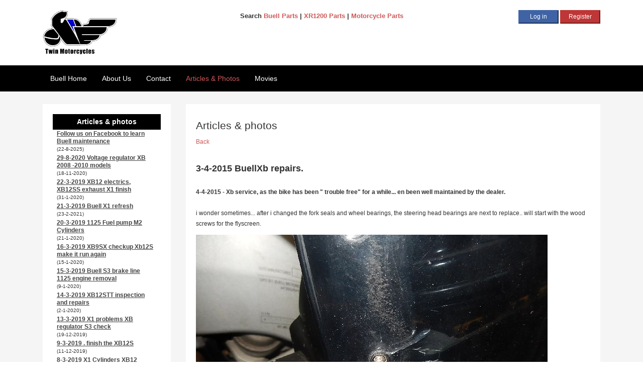

--- FILE ---
content_type: text/html
request_url: https://www.twinmotorcycles.nl/artikelen.asp?cid=20&aid=666
body_size: 206871
content:
<!DOCTYPE HTML><html><head>
		<meta name="google-site-verification" content="MAGqMovbr9wJHS_ilAq4tYWAt9W2TdVjwRqoQi2TJBo" />

		<meta http-equiv="Content-Type" content="text/html; charset=utf-8" /><meta http-equiv="X-UA-Compatible" content="IE=edge"><meta name="viewport" content="width=device-width, initial-scale=1 user-scalable=no"><meta name="alexaVerifyID" content="OZ2yppo95V7lQtWWbkYryAdOGGI" /><meta name="verify-v1" content="rn8BNvh6+Yy5HgadxR45uPL0WS1Ugffb670Y4tzrbMM=" />
<title>TWIN Motorcycles</title><link rel="icon" href="favicon.ico" type="image/x-icon" /><link rel="shortcut icon" href="favicon.ico" type="image/x-icon" /><link href="webshop/assets/css/style.css" rel="stylesheet"><script src="https://ajax.googleapis.com/ajax/libs/jquery/1.11.2/jquery.min.js" type="text/javascript"></script><script src="webshop/assets/js/bootstrap.min.js"></script><script src="webshop/assets/js/basic-mobile-menu.js"></script><script type="text/javascript" language="javascript" >
	function  startzoeken()
	{
		if(document.frmZoeken1.txtZoeken1.value.length > 0){
			document.frmZoeken1.submit();
		}
	}
</script>
		<!-- HTML5 shim and Respond.js for IE8 support of HTML5 elements and media queries -->		<!--[if lt IE 9]>			<script src="https://oss.maxcdn.com/html5shiv/3.7.2/html5shiv.min.js"></script>			<script src="https://oss.maxcdn.com/respond/1.4.2/respond.min.js"></script>		<![endif]--><!DOCTYPE HTML><html><head>
		<meta name="google-site-verification" content="MAGqMovbr9wJHS_ilAq4tYWAt9W2TdVjwRqoQi2TJBo" />

		<meta http-equiv="Content-Type" content="text/html; charset=utf-8" /><meta http-equiv="X-UA-Compatible" content="IE=edge"><meta name="viewport" content="width=device-width, initial-scale=1 user-scalable=no"><meta name="alexaVerifyID" content="OZ2yppo95V7lQtWWbkYryAdOGGI" /><meta name="verify-v1" content="rn8BNvh6+Yy5HgadxR45uPL0WS1Ugffb670Y4tzrbMM=" />
<title>TWIN Motorcycles</title><link rel="icon" href="favicon.ico" type="image/x-icon" /><link rel="shortcut icon" href="favicon.ico" type="image/x-icon" /><link href="webshop/assets/css/style.css" rel="stylesheet"><script src="https://ajax.googleapis.com/ajax/libs/jquery/1.11.2/jquery.min.js" type="text/javascript"></script><script src="webshop/assets/js/bootstrap.min.js"></script><script src="webshop/assets/js/basic-mobile-menu.js"></script><script type="text/javascript" language="javascript" >
	function  startzoeken()
	{
		if(document.frmZoeken1.txtZoeken1.value.length > 0){
			document.frmZoeken1.submit();
		}
	}
</script>
		<!-- HTML5 shim and Respond.js for IE8 support of HTML5 elements and media queries -->		<!--[if lt IE 9]>			<script src="https://oss.maxcdn.com/html5shiv/3.7.2/html5shiv.min.js"></script>			<script src="https://oss.maxcdn.com/respond/1.4.2/respond.min.js"></script>		<![endif]--><meta name="description" content="Xb service, as the bike has been " trouble free" for a while... en been well maintained by the dealer." /><meta name="Title" content="3-4-2015 BuellXb repairs." /><meta name="keywords" content="3-4-2015 BuellXb repairs." /><script type="text/javascript">
  (function(i,s,o,g,r,a,m){i['GoogleAnalyticsObject']=r;i[r]=i[r]||function(){
  (i[r].q=i[r].q||[]).push(arguments)},i[r].l=1*new Date();a=s.createElement(o),
  m=s.getElementsByTagName(o)[0];a.async=1;a.src=g;m.parentNode.insertBefore(a,m)
  })(window,document,'script','//www.google-analytics.com/analytics.js','ga');
  ga('create', 'UA-1437638-4', 'twinmotorcycles.nl');
  ga('send', 'pageview');
</script>
</head>
<body>
<!-- Google Tag Manager -->
<noscript><iframe src="https://www.googletagmanager.com/ns.html?id=GTM-KZ3NGJ" height="0" width="0" style="display:none;visibility:hidden"></iframe></noscript>
<script>(function(w,d,s,l,i){w[l]=w[l]||[];w[l].push({'gtm.start': new Date().getTime(),event:'gtm.js'});var f=d.getElementsByTagName(s)[0], j=d.createElement(s),dl=l!='dataLayer'?'&l='+l:'';j.async=true;j.src= '//www.googletagmanager.com/gtm.js?id='+i+dl;f.parentNode.insertBefore(j,f); })(window,document,'script','dataLayer','GTM-KZ3NGJ');</script>
<!-- End Google Tag Manager -->
<style>
input.btnRegister {
	width:80px;
	border-color:#be3636;
	background-color:#be3636;
	color:#fff;
}					
input.btnLogInOut {
	width:80px;
	border-color:#3f63a5;
	background-color:#3f63a5;
	color:#fff;
}	
input.btnCart {
	width:80px;
	border-color:#008000;
	background-color:#008000;
	color:#fff;
}				
</style>


		<div id="mobile-menu-container" class="mobile-menu-container hidden-sm hidden-md hidden-lg">
			<div class="mobile-menu-inner">
				<ul class="nav navbar-nav">
				
					<li ><a href="/webshop/index.asp?mc=1">
					Buell
					Home</a></li>
				
					<li ><a href="/webshop/searchparts.asp?#oem">Buell OEM part finder</a></li>
					<li ><a href="/over_ons.asp">About Us</a></li>
					<li ><a href="/contact_form.asp">Contact</a></li>
					<li  class="active"><a href="/artikelen.asp">Articles & Photos</a></li>
					<li ><a href="/movies.asp">Movies</a></li>
				</ul>
			</div>
		</div>
		<div id="mobile-menu-outer" class="mobile-menu-outer hidden-md hidden-lg"></div>
		<header class="header-mobile hidden-sm hidden-md hidden-lg">
			<div class="container wrapper">
				<!--<div class="menu-toggle-arrow" title="Show menu" id="toggle-mobile-menu"><i class="fa fa-bars"></i></div>-->
				<div class="brand"><a title="Twin Motorcycles" href="/webshop/"><img src="/webshop/assets/images/logo-mobile.png"></a></div>
				<div class="menu-buttons">
				<br/>

	<input class="btnRegister" title="Register" type="button" name="btnRegister" id="btnRegister" value="Register" onclick="javascript:window.location.href='/webshop/mijngegevens.asp'">
	<input class="btnLogInOut" title="Log in" type="button" name="btnLogInOut" id="btnLogInOut" value="Log in" onclick="javascript:window.location.href='/webshop/logon.asp'">
					
					<!--<div id="mobilecart" style="float:right;width:50px;height:50px;background-color:#529418;"><a href="/webshop/cart.asp"><img style="margin-left:9px;margin-top:12px;" src="/webshop/assets/images/cart.png"></a></div>-->

					<!--<a class="btn-menu accountlogin" href="/webshop/myOrders.asp"><i class="fa fa-lock"></i></a>-->
					<!--<a class="btn-menu register" href="/webshop/mijngegevens.asp"><i class="fa fa-pencil"></i></a>-->

				</div>
			</div>
		</header>
		<header class="site-header">
			<div class="container">
				<div class="col-sm-4 text-left hidden-xs">
					<div class="logo">
						<a title="Twin Motorcycles" href="/webshop/"><img src="/webshop/assets/images/logo.jpg" /></a>
					</div>
				</div>
				<div class="col-sm-4 col-sm-push-4 text-right">
					<div class="login-buttons hidden-xs">
<div id="google_translate_element"></div><script type="text/javascript">function googleTranslateElementInit() {new google.translate.TranslateElement({pageLanguage: 'en'}, 'google_translate_element');}</script><script src="//translate.google.com/translate_a/element.js?cb=googleTranslateElementInit"></script>
					</div>
					<div class="login-buttons hidden-xs">

		<input class="btnLogInOut" title="Log in" type="button" name="btnLogInOut" id="btnLogInOut" value="Log in" onclick="javascript:window.location.href='/webshop/logon.asp'">
	
	<input class="btnRegister" title="Register" type="button" name="btnRegister" id="btnRegister" value="Register" onclick="javascript:window.location.href='/webshop/mijngegevens.asp'">
	
					</div>
				</div>
				<div class="col-sm-4 col-sm-pull-4 text-center">			
<font size=2.5em><b>Search <a href="/webshop/index.asp?mc=1">Buell Parts</a> | <a href="/webshop/index.asp?mc=2">XR1200 Parts</a> | <a href="/webshop/index.asp?mc=3">Motorcycle Parts</a></b></font>
				</div>
			</div>
		</header>
		<nav class="navbar navbar-default hidden-xs">
			<div class="container">
				<div class="navbar-header">
					<button type="button" class="navbar-toggle collapsed" data-toggle="collapse" data-target="#bs-example-navbar-collapse-1">
						<span class="sr-only">Toggle navigation</span>
						<span class="icon-bar"></span>
						<span class="icon-bar"></span>
						<span class="icon-bar"></span>
					</button>
					<div class="navbar-brand hidden-sm hidden-md hidden-lg">Twin Motorcycles</div>
				</div>
				<div class="collapse navbar-collapse" id="bs-example-navbar-collapse-1">
					<ul class="nav navbar-nav">
					
						<li ><a href="/webshop/index.asp?mc=1">
					Buell
						Home</a></li>
					
						<li ><a href="/over_ons.asp">About Us</a></li>
						<li ><a href="/contact_form.asp">Contact</a></li>
						<li  class="active"><a href="/artikelen.asp">Articles & Photos</a></li>
						<li ><a href="/movies.asp">Movies</a></li>
				</ul>
					</ul>
					<ul class="nav navbar-nav navbar-right">
						
					</ul>
				</div>
			</div>
		</nav>	
	<main class="site-content site-gray">
		<div class="featured-blocks container" style="padding-top: 0px; margin-bottom: 0px;">
		</div>
		<div class="main-content container">
			<div class="col-sm-9 col-sm-push-3">
				<div class="site-content table-responsive">
					<h1>Articles &amp; photos</h1>
					<table width="100%">
					
					<tr>
						<td align="left"><a href="artikelen.asp">Back</a></td>
					</tr>
					
					<tr>
						<td align="left" class="text">									
						
							</table>
						</td><td valign="top" align="left">
							<div class="g-plusone" data-annotation="inline" data-width="300"></div>
						<br /><font size=4><b>3-4-2015 BuellXb repairs.</b></font><br /><br /><b>4-4-2015 - Xb service, as the bike has been " trouble free" for a while... en been well maintained by the dealer.</b><br /><br /><p>i wonder sometimes... after i changed the fork seals and wheel bearings, the steering head bearings are next to replace.. will start with the wood screws for the flyscreen.</p><p><img alt='' src='/images/uploads/image/3-4-2015%20facebook/DSCN2100.JPG' style='height:525; width:700' /></p><p>&nbsp;</p><p><span style='color:rgb(20, 24, 35)'>XB service, head light off.</span></p><p><span style='color:rgb(20, 24, 35)'><img alt='' src='/images/uploads/image/3-4-2015%20facebook/DSCN2101.JPG' style='height:525; width:700' /></span></p><p>&nbsp;</p><p><span style='color:rgb(20, 24, 35)'>Xb9Sx service, speedo out, and electrics disconnected , remove the steering lock with a security bit , and the 2 head light side panels come off.</span></p><p><span style='color:rgb(20, 24, 35)'><img alt='' src='/images/uploads/image/3-4-2015%20facebook/DSCN2102.JPG' style='height:525; width:700' /></span></p><p>&nbsp;</p><p><span style='color:rgb(20, 24, 35)'>Xb9Sx service, handle bar off ( took it off with the brake caliper and all )</span></p><p><span style='color:rgb(20, 24, 35)'><img alt='' src='/images/uploads/image/3-4-2015%20facebook/DSCN2103.JPG' style='height:525; width:700' /></span></p><p>&nbsp;</p><p><span style='color:rgb(20, 24, 35)'>Xb9Sx service, pinch bolt loosened and stem nut loos , leave the nut on 3 turns to protect the threads and tap with plastic hammer to tap out the steering stem ( make sure the bike is supported good , exhaust removed and flat jeck under the engine )</span></p><p><span style='color:rgb(20, 24, 35)'><img alt='' src='/images/uploads/image/3-4-2015%20facebook/DSCN2104.JPG' style='height:525; width:700' /></span></p><p>&nbsp;</p><p><span style='color:rgb(20, 24, 35)'>Xb9Sx service, a few taps and you can take the top plate off , use the nut again to tap the stem further down ( and hold it from falling out )</span></p><p><span style='color:rgb(20, 24, 35)'><img alt='' src='/images/uploads/image/3-4-2015%20facebook/DSCN2105.JPG' style='height:525; width:700' /></span></p><p>&nbsp;</p><p><span style='color:rgb(20, 24, 35)'>Xb service, yes they rust.</span></p><p><span style='color:rgb(20, 24, 35)'><img alt='' src='/images/uploads/image/3-4-2015%20facebook/DSCN2106.JPG' style='height:525; width:700' /></span></p><p>&nbsp;</p><p><span style='color:rgb(20, 24, 35)'>Xb service, as do the bearings , tap these out with a long driver.</span></p><p><span style='color:rgb(20, 24, 35)'><img alt='' src='/images/uploads/image/3-4-2015%20facebook/DSCN2108.JPG' style='height:525; width:700' /></span></p><p>&nbsp;</p><p><span style='color:rgb(20, 24, 35)'>Xb service, there are notches in the frame for the driver so you can tap these on the outer race , use a heavy hammer to have some mass , better controlled than trying to hit hard with a light hammer.</span></p><p><span style='color:rgb(20, 24, 35)'><img alt='' src='/images/uploads/image/3-4-2015%20facebook/DSCN2109.JPG' style='height:525; width:700' /></span></p><p>&nbsp;</p><p><span style='color:rgb(20, 24, 35)'>Xb service, pressing in the new ones, home made tooling , not a fan off tapping in bearings.</span></p><p><span style='color:rgb(20, 24, 35)'><img alt='' src='/images/uploads/image/3-4-2015%20facebook/DSCN2110.JPG' style='height:525; width:700' /></span></p><p>&nbsp;</p><p><span style='color:rgb(20, 24, 35)'>Xb service, the sticking out part off the bearing needs to be out on bought sides so the triple t plates don&#39;t tough the frame.</span></p><p><span style='color:rgb(20, 24, 35)'><img alt='' src='/images/uploads/image/3-4-2015%20facebook/DSCN2111.JPG' style='height:525; width:700' /></span></p><p>&nbsp;</p><p><span style='color:rgb(20, 24, 35)'>Xb service, steering stem cleaned and lubed up in the neverseas, tighen the stem nut to seat every thing, and loosen again , this helps the braking knock in the steering head later on.</span></p><p><span style='color:rgb(20, 24, 35)'><img alt='' src='/images/uploads/image/3-4-2015%20facebook/DSCN2112.JPG' style='height:525; width:700' /></span></p><p>&nbsp;</p><p><span style='color:rgb(20, 24, 35)'>Xb service, line up the plates and the forks should easely slide in, thighen the top plate clamp nuts first.</span></p><p><span style='color:rgb(20, 24, 35)'><img alt='' src='/images/uploads/image/3-4-2015%20facebook/DSCN2113.JPG' style='height:525; width:700' /></span></p><p>&nbsp;</p><p><span style='color:rgb(20, 24, 35)'>Xb service, now tighten the stem nut to specs 55NM , and tighten the pich bolt , now tighten the lower plate clamps on the front forks.</span></p><p><span style='color:rgb(20, 24, 35)'><img alt='' src='/images/uploads/image/3-4-2015%20facebook/DSCN2114.JPG' style='height:525; width:700' /></span></p><p>&nbsp;</p><p><span style='color:rgb(20, 24, 35)'>Xb service, putting all the stuff back in.</span></p><p><span style='color:rgb(20, 24, 35)'><img alt='' src='/images/uploads/image/3-4-2015%20facebook/DSCN2115.JPG' style='height:525; width:700' /></span></p><p>&nbsp;</p><p><span style='color:rgb(20, 24, 35)'>Xb service, ok... disk has little to no scaring, and is still staight, will give it a try with new pads, as the bill on this bike is adding up a little to fast.</span></p><p><span style='color:rgb(20, 24, 35)'><img alt='' src='/images/uploads/image/3-4-2015%20facebook/DSCN2116.JPG' style='height:525; width:700' /></span></p><p>&nbsp;</p><p><span style='color:rgb(20, 24, 35)'>Xb service, new pads in , looks better.</span></p><p><span style='color:rgb(20, 24, 35)'><img alt='' src='/images/uploads/image/3-4-2015%20facebook/DSCN2117.JPG' style='height:525; width:700' /></span></p><p>&nbsp;</p><p><span style='color:rgb(20, 24, 35)'>Xb service, adjusted the cltuch cable and ziptied the booth just above the burn mark from the header ( reason so many watter in the gearbox oil )</span></p><p><span style='color:rgb(20, 24, 35)'><img alt='' src='/images/uploads/image/3-4-2015%20facebook/DSCN2118.JPG' style='height:525; width:700' /></span></p><p>&nbsp;</p><p><span style='color:rgb(20, 24, 35)'>Xb service.... honist mistake, Buell race filter taken for a K&amp;n filter and added filter oil to the suppost to be dry filter... will give it back to the customer in the box.</span></p><p><span style='color:rgb(20, 24, 35)'><img alt='' src='/images/uploads/image/3-4-2015%20facebook/DSCN2119.JPG' style='height:525; width:700' /></span></p><p>&nbsp;</p><p><span style='color:rgb(20, 24, 35)'>Xb service, i will mount a K&amp;n filter, and i think it will run much better now.</span></p><p><span style='color:rgb(20, 24, 35)'><img alt='' src='/images/uploads/image/3-4-2015%20facebook/DSCN2120.JPG' style='height:525; width:700' /></span></p><p>&nbsp;</p><p><span style='color:rgb(20, 24, 35)'>Xb service... translucent covers are very nice, but very brittle , and this is hard to non to repair.</span></p><p><span style='color:rgb(20, 24, 35)'><img alt='' src='/images/uploads/image/3-4-2015%20facebook/DSCN2121.JPG' style='height:525; width:700' /></span></p><p>&nbsp;</p><p><span style='color:rgb(20, 24, 35)'>Xb service, at the front i can use a big stainless washer to secure it some what for the customer who didn&#39;t want to replace it for new one.</span></p><p><span style='color:rgb(20, 24, 35)'><img alt='' src='/images/uploads/image/3-4-2015%20facebook/DSCN2122.JPG' style='height:525; width:700' /></span></p><p>&nbsp;</p><p><span style='color:rgb(20, 24, 35)'>Xb service, last things brake fluid change..</span></p><p><span style='color:rgb(20, 24, 35)'><img alt='' src='/images/uploads/image/3-4-2015%20facebook/DSCN2123.JPG' style='height:525; width:700' /></span></p><p>&nbsp;</p><p><span style='color:rgb(20, 24, 35)'>Xb service, ok almost last things... oil pressure switch gave out.</span></p><p><span style='color:rgb(20, 24, 35)'><img alt='' src='/images/uploads/image/3-4-2015%20facebook/DSCN2124.JPG' style='height:525; width:700' /></span></p><p>&nbsp;</p><p><span style='color:rgb(20, 24, 35)'>Xb service, i like this light to work, i know if it burns while riding , your probelby to late , but at least you know it ... test ride.</span></p><p><span style='color:rgb(20, 24, 35)'><img alt='' src='/images/uploads/image/3-4-2015%20facebook/DSCN2125.JPG' style='height:525; width:700' /></span></p><p>&nbsp;</p><p><span style='color:rgb(20, 24, 35)'>Uly 08 service, she is running rough, detected leaking intake seals, will let here cool down before i star that job.</span></p><p><span style='color:rgb(20, 24, 35)'><img alt='' src='/images/uploads/image/3-4-2015%20facebook/DSCN2126.JPG' style='height:525; width:700' /></span></p><p>&nbsp;</p><p><span style='color:rgb(20, 24, 35)'>Uly 08 service, customer told me the wheels are powder coated , and bearings tapped in, will check these , and their in to tight , will press theme in again using the correct pressing dies , the bearings wil life longer.</span></p><p><span style='color:rgb(20, 24, 35)'><img alt='' src='/images/uploads/image/3-4-2015%20facebook/DSCN2127.JPG' style='height:525; width:700' /></span></p><p>&nbsp;</p><p><span style='color:rgb(20, 24, 35)'>Uly 08 service, belt shows some consideral ware. will be prio before his holidy trip to change this one.</span></p><p><span style='color:rgb(20, 24, 35)'><img alt='' src='/images/uploads/image/3-4-2015%20facebook/DSCN2128.JPG' style='height:525; width:700' /></span></p>
						</td>
					</tr>
				</table>
				</div>
			</div>

			<div class="col-sm-12 col-md-3 col-md-pull-9 sidebar sidebar-left">
				<div class="sidebar-widget">
<table width="100%" cellpadding="0" cellspacing="0"><tr><td class="corner_topleft"></td><td class="tableheader">Articles &amp; photos</td><td class="corner_topright"></td></tr><tr><td class="borderleft">&nbsp;</td><td style="line-height: 1.3"><b><a href="artikelen.asp?cid=20&aid=2324">Follow us on Facebook to learn Buell maintenance</a></b><br /><font size=-3>(22-8-2025)</font></td><td class="borderright">&nbsp;</td></tr><tr><td class="borderleft">&nbsp;</td><td style="line-height: 1.3"><b><a href="artikelen.asp?cid=20&aid=2319">29-8-2020 Voltage regulator XB 2008 -2010 models</a></b><br /><font size=-3>(18-11-2020)</font></td><td class="borderright">&nbsp;</td></tr><tr><td class="borderleft">&nbsp;</td><td style="line-height: 1.3"><b><a href="artikelen.asp?cid=20&aid=2317">22-3-2019 XB12 electrics, XB12SS exhaust X1 finish</a></b><br /><font size=-3>(31-1-2020)</font></td><td class="borderright">&nbsp;</td></tr><tr><td class="borderleft">&nbsp;</td><td style="line-height: 1.3"><b><a href="artikelen.asp?cid=20&aid=2316">21-3-2019 Buell X1 refresh</a></b><br /><font size=-3>(23-2-2021)</font></td><td class="borderright">&nbsp;</td></tr><tr><td class="borderleft">&nbsp;</td><td style="line-height: 1.3"><b><a href="artikelen.asp?cid=20&aid=2315">20-3-2019 1125 Fuel pump M2 Cylinders</a></b><br /><font size=-3>(21-1-2020)</font></td><td class="borderright">&nbsp;</td></tr><tr><td class="borderleft">&nbsp;</td><td style="line-height: 1.3"><b><a href="artikelen.asp?cid=20&aid=2314">16-3-2019 XB9SX checkup Xb12S make it run again</a></b><br /><font size=-3>(15-1-2020)</font></td><td class="borderright">&nbsp;</td></tr><tr><td class="borderleft">&nbsp;</td><td style="line-height: 1.3"><b><a href="artikelen.asp?cid=20&aid=2313">15-3-2019 Buell S3 brake line 1125 engine removal</a></b><br /><font size=-3>(9-1-2020)</font></td><td class="borderright">&nbsp;</td></tr><tr><td class="borderleft">&nbsp;</td><td style="line-height: 1.3"><b><a href="artikelen.asp?cid=20&aid=2312">14-3-2019 XB12STT inspection and repairs</a></b><br /><font size=-3>(2-1-2020)</font></td><td class="borderright">&nbsp;</td></tr><tr><td class="borderleft">&nbsp;</td><td style="line-height: 1.3"><b><a href="artikelen.asp?cid=20&aid=2311">13-3-2019 X1 problems XB regulator S3 check</a></b><br /><font size=-3>(19-12-2019)</font></td><td class="borderright">&nbsp;</td></tr><tr><td class="borderleft">&nbsp;</td><td style="line-height: 1.3"><b><a href="artikelen.asp?cid=20&aid=2310">9-3-2019 . finish the XB12S</a></b><br /><font size=-3>(11-12-2019)</font></td><td class="borderright">&nbsp;</td></tr><tr><td class="borderleft">&nbsp;</td><td style="line-height: 1.3"><b><a href="artikelen.asp?cid=20&aid=2309">8-3-2019 X1 Cylinders XB12 check, XB12s Black</a></b><br /><font size=-3>(22-11-2019)</font></td><td class="borderright">&nbsp;</td></tr><tr><td class="borderleft">&nbsp;</td><td style="line-height: 1.3"><b><a href="artikelen.asp?cid=20&aid=2308">7-3-2019 2009 XB12X service 2006 XB issues M2 oil</a></b><br /><font size=-3>(20-11-2019)</font></td><td class="borderright">&nbsp;</td></tr><tr><td class="borderleft">&nbsp;</td><td style="line-height: 1.3"><b><a href="artikelen.asp?cid=20&aid=2307">6-3-2019 1125CR leaking, and Torque Hammer exhaust</a></b><br /><font size=-3>(14-11-2019)</font></td><td class="borderright">&nbsp;</td></tr><tr><td class="borderleft">&nbsp;</td><td style="line-height: 1.3"><b><a href="artikelen.asp?cid=20&aid=2306">2-3-2019 XB12Scg Torque Hammer exhaust & headers</a></b><br /><font size=-3>(7-11-2019)</font></td><td class="borderright">&nbsp;</td></tr><tr><td class="borderleft">&nbsp;</td><td style="line-height: 1.3"><b><a href="artikelen.asp?cid=20&aid=2305">1-3-2019 1125 SWISS oil leak, M2 oil leak</a></b><br /><font size=-3>(3-11-2019)</font></td><td class="borderright">&nbsp;</td></tr><tr><td class="borderleft">&nbsp;</td><td style="line-height: 1.3"><b><a href="artikelen.asp?cid=20&aid=2304">28-2-2019 1125 clutch slave XR1200 heavy clutch</a></b><br /><font size=-3>(30-10-2019)</font></td><td class="borderright">&nbsp;</td></tr><tr><td class="borderleft">&nbsp;</td><td style="line-height: 1.3"><b><a href="artikelen.asp?cid=20&aid=2303">27-2-2019 X1 cylinder check 1125R engine mounting</a></b><br /><font size=-3>(29-10-2019)</font></td><td class="borderright">&nbsp;</td></tr><tr><td class="borderleft">&nbsp;</td><td style="line-height: 1.3"><b><a href="artikelen.asp?cid=20&aid=2302">15-2-2019 XB12S black. XB12 crankcase bigend</a></b><br /><font size=-3>(22-10-2019)</font></td><td class="borderright">&nbsp;</td></tr><tr><td class="borderleft">&nbsp;</td><td style="line-height: 1.3"><b><a href="artikelen.asp?cid=20&aid=2301">14-2-2019 XB12S making things black, battery</a></b><br /><font size=-3>(17-10-2019)</font></td><td class="borderright">&nbsp;</td></tr><tr><td class="borderleft">&nbsp;</td><td style="line-height: 1.3"><b><a href="artikelen.asp?cid=20&aid=2300">13-2-2019 Buell 1125 Engine rebuild</a></b><br /><font size=-3>(16-10-2019)</font></td><td class="borderright">&nbsp;</td></tr><tr><td class="borderleft">&nbsp;</td><td style="line-height: 1.3"><b><a href="artikelen.asp?cid=20&aid=2299">9-2-2019 Buell X1 making ready Buell 1125 engine</a></b><br /><font size=-3>(14-10-2019)</font></td><td class="borderright">&nbsp;</td></tr><tr><td class="borderleft">&nbsp;</td><td style="line-height: 1.3"><b><a href="artikelen.asp?cid=20&aid=2298">7-2-2019 X1 putting here back to getter #2</a></b><br /><font size=-3>(5-10-2019)</font></td><td class="borderright">&nbsp;</td></tr><tr><td class="borderleft">&nbsp;</td><td style="line-height: 1.3"><b><a href="artikelen.asp?cid=20&aid=2297">6-2-2019  X1 assembly, Buell XB12 from Swiss</a></b><br /><font size=-3>(2-10-2019)</font></td><td class="borderright">&nbsp;</td></tr><tr><td class="borderleft">&nbsp;</td><td style="line-height: 1.3"><b><a href="artikelen.asp?cid=20&aid=2296">2-2-2019 X1 rebuild, 1125 Engine</a></b><br /><font size=-3>(1-10-2019)</font></td><td class="borderright">&nbsp;</td></tr><tr><td class="borderleft">&nbsp;</td><td style="line-height: 1.3"><b><a href="artikelen.asp?cid=20&aid=2295">1-2-2019 XB12X short tail XB12 stator Buell M2</a></b><br /><font size=-3>(27-9-2019)</font></td><td class="borderright">&nbsp;</td></tr><tr><td class="borderleft">&nbsp;</td><td style="line-height: 1.3"><b><a href="artikelen.asp?cid=20&aid=2294">31-1-2019 finish big inspection and service XB12X</a></b><br /><font size=-3>(25-9-2019)</font></td><td class="borderright">&nbsp;</td></tr><tr><td class="borderleft">&nbsp;</td><td style="line-height: 1.3"><b><a href="artikelen.asp?cid=20&aid=2293">25-9-19 Develop Buell Translucent airbox and cover</a></b><br /><font size=-3>(4-12-2019)</font></td><td class="borderright">&nbsp;</td></tr><tr><td class="borderleft">&nbsp;</td><td style="line-height: 1.3"><b><a href="artikelen.asp?cid=20&aid=2292">30-1-2019 XB12X short tail and troubles</a></b><br /><font size=-3>(20-9-2019)</font></td><td class="borderright">&nbsp;</td></tr><tr><td class="borderleft">&nbsp;</td><td style="line-height: 1.3"><b><a href="artikelen.asp?cid=20&aid=2291">26-1-2019 Black Xb12Sx TH XB12X troubles</a></b><br /><font size=-3>(17-9-2019)</font></td><td class="borderright">&nbsp;</td></tr><tr><td class="borderleft">&nbsp;</td><td style="line-height: 1.3"><b><a href="artikelen.asp?cid=20&aid=2290">25-1-2019 Buell XB9Sx last things</a></b><br /><font size=-3>(10-9-2019)</font></td><td class="borderright">&nbsp;</td></tr><tr><td class="borderleft">&nbsp;</td><td style="line-height: 1.3"><b><a href="artikelen.asp?cid=20&aid=2289">23-1-2019: Buell 1125 CR service inspection</a></b><br /><font size=-3>(6-9-2019)</font></td><td class="borderright">&nbsp;</td></tr><tr><td class="borderleft">&nbsp;</td><td style="line-height: 1.3"><b><a href="artikelen.asp?cid=20&aid=2288">19-1-2019 Buell 1125 engine removal and strip down</a></b><br /><font size=-3>(3-9-2019)</font></td><td class="borderright">&nbsp;</td></tr><tr><td class="borderleft">&nbsp;</td><td style="line-height: 1.3"><b><a href="artikelen.asp?cid=20&aid=2287">18-1-2018 High mileage M2 XB12X troubles XB clutch</a></b><br /><font size=-3>(13-8-2019)</font></td><td class="borderright">&nbsp;</td></tr><tr><td class="borderleft">&nbsp;</td><td style="line-height: 1.3"><b><a href="artikelen.asp?cid=20&aid=2286">17-1-2019: Buell 1125CR valve lash and spark plug</a></b><br /><font size=-3>(1-8-2019)</font></td><td class="borderright">&nbsp;</td></tr><tr><td class="borderleft">&nbsp;</td><td style="line-height: 1.3"><b><a href="artikelen.asp?cid=20&aid=2285">16-1-2019 XB12S 04 service inspection Xb12SS</a></b><br /><font size=-3>(1-8-2019)</font></td><td class="borderright">&nbsp;</td></tr><tr><td class="borderleft">&nbsp;</td><td style="line-height: 1.3"><b><a href="artikelen.asp?cid=20&aid=2284">12-1-2019 1125R inspection running engine noise</a></b><br /><font size=-3>(3-7-2019)</font></td><td class="borderright">&nbsp;</td></tr><tr><td class="borderleft">&nbsp;</td><td style="line-height: 1.3"><b><a href="artikelen.asp?cid=20&aid=2283">11-1-2019 XB9 Finish XB12 troubles XB12SS exhaust</a></b><br /><font size=-3>(29-6-2019)</font></td><td class="borderright">&nbsp;</td></tr><tr><td class="borderleft">&nbsp;</td><td style="line-height: 1.3"><b><a href="artikelen.asp?cid=20&aid=2282">10-1-2019 M2 gaskets and seals XB9SX studs</a></b><br /><font size=-3>(25-6-2019)</font></td><td class="borderright">&nbsp;</td></tr><tr><td class="borderleft">&nbsp;</td><td style="line-height: 1.3"><b><a href="artikelen.asp?cid=20&aid=2281">9-1-2019 S1 engine finish, handle bar swap M2</a></b><br /><font size=-3>(22-6-2019)</font></td><td class="borderright">&nbsp;</td></tr><tr><td class="borderleft">&nbsp;</td><td style="line-height: 1.3"><b><a href="artikelen.asp?cid=20&aid=2280">20-12-2018 XB9SX service + fuel pump fix , EBR</a></b><br /><font size=-3>(19-6-2019)</font></td><td class="borderright">&nbsp;</td></tr><tr><td class="borderleft">&nbsp;</td><td style="line-height: 1.3"><b><a href="artikelen.asp?cid=20&aid=2279">19-12-2018 XB engine mount M2 service check up</a></b><br /><font size=-3>(13-6-2019)</font></td><td class="borderright">&nbsp;</td></tr><tr><td class="borderleft">&nbsp;</td><td style="line-height: 1.3"><b><a href="artikelen.asp?cid=20&aid=2278">15-12-2018 XB new rear pulley, EBR finish</a></b><br /><font size=-3>(12-6-2019)</font></td><td class="borderright">&nbsp;</td></tr><tr><td class="borderleft">&nbsp;</td><td style="line-height: 1.3"><b><a href="artikelen.asp?cid=20&aid=2277">14-12-2018 XB12SS belt, XB front mount EBR 1190RX</a></b><br /><font size=-3>(4-6-2019)</font></td><td class="borderright">&nbsp;</td></tr><tr><td class="borderleft">&nbsp;</td><td style="line-height: 1.3"><b><a href="artikelen.asp?cid=20&aid=2276">13-12-2018 Assembling EBR 1190 RX</a></b><br /><font size=-3>(4-6-2019)</font></td><td class="borderright">&nbsp;</td></tr><tr><td class="borderleft">&nbsp;</td><td style="line-height: 1.3"><b><a href="artikelen.asp?cid=20&aid=2275">12-12-2018 XB9SX studs XB12S isues, XB12SS</a></b><br /><font size=-3>(4-6-2019)</font></td><td class="borderright">&nbsp;</td></tr><tr><td class="borderleft">&nbsp;</td><td style="line-height: 1.3"><b><a href="artikelen.asp?cid=20&aid=2274">8-12-2018 XB9Sx broken header studs, XB9SX</a></b><br /><font size=-3>(24-5-2019)</font></td><td class="borderright">&nbsp;</td></tr><tr><td class="borderleft">&nbsp;</td><td style="line-height: 1.3"><b><a href="artikelen.asp?cid=20&aid=2273">What payment options we have</a></b><br /><font size=-3>(21-5-2019)</font></td><td class="borderright">&nbsp;</td></tr><tr><td class="borderleft">&nbsp;</td><td style="line-height: 1.3"><b><a href="artikelen.asp?cid=20&aid=2272">7-12-2018 S1 Engine, M2 100000KM service</a></b><br /><font size=-3>(16-5-2019)</font></td><td class="borderright">&nbsp;</td></tr><tr><td class="borderleft">&nbsp;</td><td style="line-height: 1.3"><b><a href="artikelen.asp?cid=20&aid=2271">06-12-2018 Buell S1 engine assembly</a></b><br /><font size=-3>(14-5-2019)</font></td><td class="borderright">&nbsp;</td></tr><tr><td class="borderleft">&nbsp;</td><td style="line-height: 1.3"><b><a href="artikelen.asp?cid=20&aid=2270">5-12-2018 XB12R finish XB12S 2008 REMUS problem</a></b><br /><font size=-3>(9-5-2019)</font></td><td class="borderright">&nbsp;</td></tr><tr><td class="borderleft">&nbsp;</td><td style="line-height: 1.3"><b><a href="artikelen.asp?cid=20&aid=2269">3-12-2019 XB12R service XB12X tail conversion</a></b><br /><font size=-3>(8-5-2019)</font></td><td class="borderright">&nbsp;</td></tr><tr><td class="borderleft">&nbsp;</td><td style="line-height: 1.3"><b><a href="artikelen.asp?cid=20&aid=2268">30-11-2018 XB9Sx make here running and check up</a></b><br /><font size=-3>(2-5-2019)</font></td><td class="borderright">&nbsp;</td></tr><tr><td class="borderleft">&nbsp;</td><td style="line-height: 1.3"><b><a href="artikelen.asp?cid=20&aid=2267">28-11-2018 Xb12SS restauration</a></b><br /><font size=-3>(30-4-2019)</font></td><td class="borderright">&nbsp;</td></tr><tr><td class="borderleft">&nbsp;</td><td style="line-height: 1.3"><b><a href="artikelen.asp?cid=20&aid=2266">26-11-2018 xb12Scg black TH mirrors and disc XB12S</a></b><br /><font size=-3>(25-4-2019)</font></td><td class="borderright">&nbsp;</td></tr><tr><td class="borderleft">&nbsp;</td><td style="line-height: 1.3"><b><a href="artikelen.asp?cid=20&aid=2265">24-11-2018 Uly intake and fork seals, inspection X</a></b><br /><font size=-3>(16-4-2019)</font></td><td class="borderright">&nbsp;</td></tr><tr><td class="borderleft">&nbsp;</td><td style="line-height: 1.3"><b><a href="artikelen.asp?cid=20&aid=2264">Buell XB9S, service, wheel change and Micron</a></b><br /><font size=-3>(16-4-2019)</font></td><td class="borderright">&nbsp;</td></tr><tr><td class="borderleft">&nbsp;</td><td style="line-height: 1.3"><b><a href="artikelen.asp?cid=20&aid=2263">1190 RX EBR chrash repair engine rotation, XB12SS</a></b><br /><font size=-3>(9-4-2019)</font></td><td class="borderright">&nbsp;</td></tr><tr><td class="borderleft">&nbsp;</td><td style="line-height: 1.3"><b><a href="artikelen.asp?cid=20&aid=2262">Buell M2 service, 1125 running on 1 cylinder , Xb</a></b><br /><font size=-3>(3-4-2019)</font></td><td class="borderright">&nbsp;</td></tr><tr><td class="borderleft">&nbsp;</td><td style="line-height: 1.3"><b><a href="artikelen.asp?cid=20&aid=2261">Buell XB12ss, intake seals, Buell 1125R TH2</a></b><br /><font size=-3>(4-4-2019)</font></td><td class="borderright">&nbsp;</td></tr><tr><td class="borderleft">&nbsp;</td><td style="line-height: 1.3"><b><a href="artikelen.asp?cid=20&aid=2260">Buell XB12S stage 1 kit all black mounting</a></b><br /><font size=-3>(2-4-2019)</font></td><td class="borderright">&nbsp;</td></tr><tr><td class="borderleft">&nbsp;</td><td style="line-height: 1.3"><b><a href="artikelen.asp?cid=20&aid=2259">12-10-2018 xb12x exhaust S1 fork seal</a></b><br /><font size=-3>(30-3-2019)</font></td><td class="borderright">&nbsp;</td></tr><tr><td class="borderleft">&nbsp;</td><td style="line-height: 1.3"><b><a href="artikelen.asp?cid=20&aid=2258">14-9-2018 1125 service XR1200 TH</a></b><br /><font size=-3>(22-3-2019)</font></td><td class="borderright">&nbsp;</td></tr><tr><td class="borderleft">&nbsp;</td><td style="line-height: 1.3"><b><a href="artikelen.asp?cid=20&aid=2257">13-9-2018 1125CR Big Service</a></b><br /><font size=-3>(22-3-2019)</font></td><td class="borderright">&nbsp;</td></tr><tr><td class="borderleft">&nbsp;</td><td style="line-height: 1.3"><b><a href="artikelen.asp?cid=20&aid=2256">12-9-2018 making a Ulysses run nice</a></b><br /><font size=-3>(14-3-2019)</font></td><td class="borderright">&nbsp;</td></tr><tr><td class="borderleft">&nbsp;</td><td style="line-height: 1.3"><b><a href="artikelen.asp?cid=20&aid=2255">Buell XB Primairy cover DMF repair kit</a></b><br /><font size=-3>(8-3-2019)</font></td><td class="borderright">&nbsp;</td></tr><tr><td class="borderleft">&nbsp;</td><td style="line-height: 1.3"><b><a href="artikelen.asp?cid=20&aid=1255">XB9SX 2009, speed sensor XB12SX clutch 1125CR</a></b><br /><font size=-3>(7-3-2019)</font></td><td class="borderright">&nbsp;</td></tr><tr><td class="borderleft">&nbsp;</td><td style="line-height: 1.3"><b><a href="artikelen.asp?cid=20&aid=1254">6-9-2018 1125 charging diagnose, XB12X troubles</a></b><br /><font size=-3>(2-3-2019)</font></td><td class="borderright">&nbsp;</td></tr><tr><td class="borderleft">&nbsp;</td><td style="line-height: 1.3"><b><a href="artikelen.asp?cid=20&aid=1253">5-9-2018 1125CR service, XB12 problems, 1190RX</a></b><br /><font size=-3>(21-2-2019)</font></td><td class="borderright">&nbsp;</td></tr><tr><td class="borderleft">&nbsp;</td><td style="line-height: 1.3"><b><a href="artikelen.asp?cid=20&aid=1252">27-6-2018 custom XB Torque Hammer 1125R Wheel</a></b><br /><font size=-3>(18-2-2019)</font></td><td class="borderright">&nbsp;</td></tr><tr><td class="borderleft">&nbsp;</td><td style="line-height: 1.3"><b><a href="artikelen.asp?cid=20&aid=1251">23-6-2018 Buell M2 tyre Buell XB</a></b><br /><font size=-3>(12-2-2019)</font></td><td class="borderright">&nbsp;</td></tr><tr><td class="borderleft">&nbsp;</td><td style="line-height: 1.3"><b><a href="artikelen.asp?cid=20&aid=1250">XB12X cylinder Buell M2 Engine mount, XB12X Pully</a></b><br /><font size=-3>(6-2-2019)</font></td><td class="borderright">&nbsp;</td></tr><tr><td class="borderleft">&nbsp;</td><td style="line-height: 1.3"><b><a href="artikelen.asp?cid=20&aid=1249">21-6-2018 Buell X1, XB9SX, 1125, XB12X</a></b><br /><font size=-3>(5-2-2019)</font></td><td class="borderright">&nbsp;</td></tr><tr><td class="borderleft">&nbsp;</td><td style="line-height: 1.3"><b><a href="artikelen.asp?cid=20&aid=1248">20-6-2018. XB12X service. 1125R with noice</a></b><br /><font size=-3>(1-2-2019)</font></td><td class="borderright">&nbsp;</td></tr><tr><td class="borderleft">&nbsp;</td><td style="line-height: 1.3"><b><a href="artikelen.asp?cid=20&aid=1247">15-6-2018 XB12SS service check, Uly fork seals, X</a></b><br /><font size=-3>(29-1-2019)</font></td><td class="borderright">&nbsp;</td></tr><tr><td class="borderleft">&nbsp;</td><td style="line-height: 1.3"><b><a href="artikelen.asp?cid=20&aid=1246">14-6-2018 S3 Start up, Uly repairs swing arm beari</a></b><br /><font size=-3>(21-1-2019)</font></td><td class="borderright">&nbsp;</td></tr><tr><td class="borderleft">&nbsp;</td><td style="line-height: 1.3"><b><a href="artikelen.asp?cid=20&aid=1245">13-6-2018.. XB12 Belt. 1125 cams, S3 cylinder</a></b><br /><font size=-3>(16-1-2019)</font></td><td class="borderright">&nbsp;</td></tr><tr><td class="borderleft">&nbsp;</td><td style="line-height: 1.3"><b><a href="artikelen.asp?cid=20&aid=1244">8-6-2018 XB12ss electrical problem, Uly service</a></b><br /><font size=-3>(8-1-2019)</font></td><td class="borderright">&nbsp;</td></tr><tr><td class="borderleft">&nbsp;</td><td style="line-height: 1.3"><b><a href="artikelen.asp?cid=20&aid=1243">7-6-2018 Ulysses love , 1125 cam replacement</a></b><br /><font size=-3>(2-1-2019)</font></td><td class="borderright">&nbsp;</td></tr><tr><td class="borderleft">&nbsp;</td><td style="line-height: 1.3"><b><a href="artikelen.asp?cid=20&aid=1242">6-6-2018, XB12X startup S3 oil filter X1 technical</a></b><br /><font size=-3>(20-12-2018)</font></td><td class="borderright">&nbsp;</td></tr><tr><td class="borderleft">&nbsp;</td><td style="line-height: 1.3"><b><a href="artikelen.asp?cid=20&aid=1241">2-6-2018, XB12X engine XB12SX inspection 1125 Belt</a></b><br /><font size=-3>(18-12-2018)</font></td><td class="borderright">&nbsp;</td></tr><tr><td class="borderleft">&nbsp;</td><td style="line-height: 1.3"><b><a href="artikelen.asp?cid=20&aid=1240">1-6-2018 XB12X engine work, XB Service,</a></b><br /><font size=-3>(11-12-2018)</font></td><td class="borderright">&nbsp;</td></tr><tr><td class="borderleft">&nbsp;</td><td style="line-height: 1.3"><b><a href="artikelen.asp?cid=20&aid=1238">31-5-2018,, engine rebuild XB12X, Service XB12STT</a></b><br /><font size=-3>(5-12-2018)</font></td><td class="borderright">&nbsp;</td></tr><tr><td class="borderleft">&nbsp;</td><td style="line-height: 1.3"><b><a href="artikelen.asp?cid=20&aid=1237">30-5-2018 Finishing Buell X1 technical repair</a></b><br /><font size=-3>(29-11-2018)</font></td><td class="borderright">&nbsp;</td></tr><tr><td class="borderleft">&nbsp;</td><td style="line-height: 1.3"><b><a href="artikelen.asp?cid=20&aid=1236">25-5-2018 XB12R dyno, inspection, X1 restauration</a></b><br /><font size=-3>(21-11-2018)</font></td><td class="borderright">&nbsp;</td></tr><tr><td class="borderleft">&nbsp;</td><td style="line-height: 1.3"><b><a href="artikelen.asp?cid=20&aid=1235">23-5-2018 XB9S piniongear, XR1200 stage 1, S1 case</a></b><br /><font size=-3>(14-11-2018)</font></td><td class="borderright">&nbsp;</td></tr><tr><td class="borderleft">&nbsp;</td><td style="line-height: 1.3"><b><a href="artikelen.asp?cid=20&aid=1234">19-5-2018 Buell XB9SX, 1125R, XB12S, XB12R</a></b><br /><font size=-3>(13-11-2018)</font></td><td class="borderright">&nbsp;</td></tr><tr><td class="borderleft">&nbsp;</td><td style="line-height: 1.3"><b><a href="artikelen.asp?cid=20&aid=1233">18-5-2015 inspection 1125, XB12, 1125CR</a></b><br /><font size=-3>(7-11-2018)</font></td><td class="borderright">&nbsp;</td></tr><tr><td class="borderleft">&nbsp;</td><td style="line-height: 1.3"><b><a href="artikelen.asp?cid=20&aid=1232">17-5-2018 XB studs, 1125 service and charging</a></b><br /><font size=-3>(6-11-2018)</font></td><td class="borderright">&nbsp;</td></tr><tr><td class="borderleft">&nbsp;</td><td style="line-height: 1.3"><b><a href="artikelen.asp?cid=20&aid=1231">16-5-18 XB9 inspection XB12S fuel pump Uly service</a></b><br /><font size=-3>(23-10-2018)</font></td><td class="borderright">&nbsp;</td></tr><tr><td class="borderleft">&nbsp;</td><td style="line-height: 1.3"><b><a href="artikelen.asp?cid=20&aid=1230">11-5-2018, XB12SS leaks, XB12S engine, Xb12, X1</a></b><br /><font size=-3>(15-10-2018)</font></td><td class="borderright">&nbsp;</td></tr><tr><td class="borderleft">&nbsp;</td><td style="line-height: 1.3"><b><a href="artikelen.asp?cid=20&aid=1229">9-5-2018, 1125cr TLC, small check XB12Sx</a></b><br /><font size=-3>(11-10-2018)</font></td><td class="borderright">&nbsp;</td></tr><tr><td class="borderleft">&nbsp;</td><td style="line-height: 1.3"><b><a href="artikelen.asp?cid=20&aid=1228">Buell download workshop Manuals</a></b><br /><font size=-3>(16-7-2023)</font></td><td class="borderright">&nbsp;</td></tr><tr><td class="borderleft">&nbsp;</td><td style="line-height: 1.3"><b><a href="artikelen.asp?cid=20&aid=1227">5-5-2018 S3, X1, 1125CR</a></b><br /><font size=-3>(3-10-2018)</font></td><td class="borderright">&nbsp;</td></tr><tr><td class="borderleft">&nbsp;</td><td style="line-height: 1.3"><b><a href="artikelen.asp?cid=20&aid=1226">Buell XB rear caliper, repair kit</a></b><br /><font size=-3>(26-3-2019)</font></td><td class="borderright">&nbsp;</td></tr><tr><td class="borderleft">&nbsp;</td><td style="line-height: 1.3"><b><a href="artikelen.asp?cid=20&aid=1224">Buell 1125 Crush drive play</a></b><br /><font size=-3>(28-9-2018)</font></td><td class="borderright">&nbsp;</td></tr><tr><td class="borderleft">&nbsp;</td><td style="line-height: 1.3"><b><a href="artikelen.asp?cid=20&aid=1223">4-5-2018 S1 engine strip, XB12SX fuel , X1 resto</a></b><br /><font size=-3>(26-9-2018)</font></td><td class="borderright">&nbsp;</td></tr><tr><td class="borderleft">&nbsp;</td><td style="line-height: 1.3"><b><a href="artikelen.asp?cid=20&aid=1222">3-5-2018 XB12Scg big check up, X1 service, S1</a></b><br /><font size=-3>(21-9-2018)</font></td><td class="borderright">&nbsp;</td></tr><tr><td class="borderleft">&nbsp;</td><td style="line-height: 1.3"><b><a href="artikelen.asp?cid=20&aid=1221">2-5-2018, XB stator, XB12SS service, dyno XB12</a></b><br /><font size=-3>(13-9-2018)</font></td><td class="borderright">&nbsp;</td></tr><tr><td class="borderleft">&nbsp;</td><td style="line-height: 1.3"><b><a href="artikelen.asp?cid=20&aid=1220">28-4-2018, XB12X belt XB rear tyre, X1 resurectio</a></b><br /><font size=-3>(13-9-2018)</font></td><td class="borderright">&nbsp;</td></tr><tr><td class="borderleft">&nbsp;</td><td style="line-height: 1.3"><b><a href="artikelen.asp?cid=20&aid=1219">26-4-2018 S1 engine rebuild , XB fuel pump trouble</a></b><br /><font size=-3>(29-8-2018)</font></td><td class="borderright">&nbsp;</td></tr><tr><td class="borderleft">&nbsp;</td><td style="line-height: 1.3"><b><a href="artikelen.asp?cid=20&aid=1218">Replacement throttle shaft X1 , S3 and XB9 2003</a></b><br /><font size=-3>(22-8-2018)</font></td><td class="borderright">&nbsp;</td></tr><tr><td class="borderleft">&nbsp;</td><td style="line-height: 1.3"><b><a href="artikelen.asp?cid=20&aid=1217">Buell specification by model</a></b><br /><font size=-3>(28-5-2020)</font></td><td class="borderright">&nbsp;</td></tr><tr><td class="borderleft">&nbsp;</td><td style="line-height: 1.3"><b><a href="artikelen.asp?cid=20&aid=1216">25-4-2018, XB12XT belt, X1 gearbox, XB diagnose</a></b><br /><font size=-3>(24-8-2018)</font></td><td class="borderright">&nbsp;</td></tr><tr><td class="borderleft">&nbsp;</td><td style="line-height: 1.3"><b><a href="artikelen.asp?cid=20&aid=1215">Our Shop Twin Motorcycles France</a></b><br /><font size=-3>(19-8-2018)</font></td><td class="borderright">&nbsp;</td></tr><tr><td class="borderleft">&nbsp;</td><td style="line-height: 1.3"><b><a href="artikelen.asp?cid=20&aid=1214">13-4-2018 big inspection 1125CR belt change</a></b><br /><font size=-3>(14-8-2018)</font></td><td class="borderright">&nbsp;</td></tr><tr><td class="borderleft">&nbsp;</td><td style="line-height: 1.3"><b><a href="artikelen.asp?cid=20&aid=1213">12-4-2018 XB9Sx seals, fuelmap XB12X grips XB12Scg</a></b><br /><font size=-3>(9-8-2018)</font></td><td class="borderright">&nbsp;</td></tr><tr><td class="borderleft">&nbsp;</td><td style="line-height: 1.3"><b><a href="artikelen.asp?cid=20&aid=1212">11-4-2018 XB12R engine ready, troubles, XB9, X1</a></b><br /><font size=-3>(7-8-2018)</font></td><td class="borderright">&nbsp;</td></tr><tr><td class="borderleft">&nbsp;</td><td style="line-height: 1.3"><b><a href="artikelen.asp?cid=20&aid=1211">7-4-2018 XR1200, 1125 problems, XB clutch</a></b><br /><font size=-3>(1-8-2018)</font></td><td class="borderright">&nbsp;</td></tr><tr><td class="borderleft">&nbsp;</td><td style="line-height: 1.3"><b><a href="artikelen.asp?cid=20&aid=1210">6-4-2018 XB12Scg belt tensioner, XB12X ECM, XB12R</a></b><br /><font size=-3>(27-7-2018)</font></td><td class="borderright">&nbsp;</td></tr><tr><td class="borderleft">&nbsp;</td><td style="line-height: 1.3"><b><a href="artikelen.asp?cid=20&aid=1209">5-4-2018, injector testing, XB, 1125 fork seal, XB</a></b><br /><font size=-3>(23-7-2018)</font></td><td class="borderright">&nbsp;</td></tr><tr><td class="borderleft">&nbsp;</td><td style="line-height: 1.3"><b><a href="artikelen.asp?cid=20&aid=1208">4-4-2018 Uly light problem, XB12R engine assembly</a></b><br /><font size=-3>(20-7-2018)</font></td><td class="borderright">&nbsp;</td></tr><tr><td class="borderleft">&nbsp;</td><td style="line-height: 1.3"><b><a href="artikelen.asp?cid=20&aid=1207">30-3-2018, 1190RX, XB12R, XR1200, XB12S</a></b><br /><font size=-3>(17-7-2018)</font></td><td class="borderright">&nbsp;</td></tr><tr><td class="borderleft">&nbsp;</td><td style="line-height: 1.3"><b><a href="artikelen.asp?cid=20&aid=1206">28-3-2018 Uly service, XR1200 E-mark TQ hammer</a></b><br /><font size=-3>(14-7-2018)</font></td><td class="borderright">&nbsp;</td></tr><tr><td class="borderleft">&nbsp;</td><td style="line-height: 1.3"><b><a href="artikelen.asp?cid=20&aid=1205">29-3-2018 M2 cases preping for customer, XB9R</a></b><br /><font size=-3>(10-7-2018)</font></td><td class="borderright">&nbsp;</td></tr><tr><td class="borderleft">&nbsp;</td><td style="line-height: 1.3"><b><a href="artikelen.asp?cid=20&aid=1204">24-3-2018 EBR 1190RX starter motor failure</a></b><br /><font size=-3>(10-7-2018)</font></td><td class="borderright">&nbsp;</td></tr><tr><td class="borderleft">&nbsp;</td><td style="line-height: 1.3"><b><a href="artikelen.asp?cid=20&aid=1203">23-3-2018 XB12SS Finish belt, levers, XB9R ready</a></b><br /><font size=-3>(5-7-2018)</font></td><td class="borderright">&nbsp;</td></tr><tr><td class="borderleft">&nbsp;</td><td style="line-height: 1.3"><b><a href="artikelen.asp?cid=20&aid=1202">22-3-2018 XR1200 battery and service X1 rear shock</a></b><br /><font size=-3>(3-7-2018)</font></td><td class="borderright">&nbsp;</td></tr><tr><td class="borderleft">&nbsp;</td><td style="line-height: 1.3"><b><a href="artikelen.asp?cid=20&aid=1201">21-3-2018  black wheels, XB9R, EBR, 1125</a></b><br /><font size=-3>(30-6-2018)</font></td><td class="borderright">&nbsp;</td></tr><tr><td class="borderleft">&nbsp;</td><td style="line-height: 1.3"><b><a href="artikelen.asp?cid=20&aid=1200">17-3-2018 XB12X Torque Hammer X1 restauration</a></b><br /><font size=-3>(23-6-2018)</font></td><td class="borderright">&nbsp;</td></tr><tr><td class="borderleft">&nbsp;</td><td style="line-height: 1.3"><b><a href="artikelen.asp?cid=20&aid=1199">15-3-2018, 1125R ego check XB12SS 2 yearly service</a></b><br /><font size=-3>(20-6-2018)</font></td><td class="borderright">&nbsp;</td></tr><tr><td class="borderleft">&nbsp;</td><td style="line-height: 1.3"><b><a href="artikelen.asp?cid=20&aid=1198">14-3-2018 XB12R 2009 import check up, XB9R making</a></b><br /><font size=-3>(17-6-2018)</font></td><td class="borderright">&nbsp;</td></tr><tr><td class="borderleft">&nbsp;</td><td style="line-height: 1.3"><b><a href="artikelen.asp?cid=20&aid=1197">9-3-2018 XB 88CI Dyno, XB12S troubles XB9R engine</a></b><br /><font size=-3>(13-6-2018)</font></td><td class="borderright">&nbsp;</td></tr><tr><td class="borderleft">&nbsp;</td><td style="line-height: 1.3"><b><a href="artikelen.asp?cid=20&aid=1195">8-3-2018 RS1200 inspection, XB12Scg service</a></b><br /><font size=-3>(9-6-2018)</font></td><td class="borderright">&nbsp;</td></tr><tr><td class="borderleft">&nbsp;</td><td style="line-height: 1.3"><b><a href="artikelen.asp?cid=20&aid=1194">7-3-2018 XB9Sx service XB12 belt, RS1200</a></b><br /><font size=-3>(5-6-2018)</font></td><td class="borderright">&nbsp;</td></tr><tr><td class="borderleft">&nbsp;</td><td style="line-height: 1.3"><b><a href="artikelen.asp?cid=20&aid=1193">2-3-2018 XB9SX 2010 running issue, trouble shootin</a></b><br /><font size=-3>(2-6-2018)</font></td><td class="borderright">&nbsp;</td></tr><tr><td class="borderleft">&nbsp;</td><td style="line-height: 1.3"><b><a href="artikelen.asp?cid=20&aid=1192">1-3-2018 XB12X crank replacement odd ball crank</a></b><br /><font size=-3>(31-5-2018)</font></td><td class="borderright">&nbsp;</td></tr><tr><td class="borderleft">&nbsp;</td><td style="line-height: 1.3"><b><a href="artikelen.asp?cid=20&aid=1191">28-2-2018 S1 coating, XB12SCG front end, XB9</a></b><br /><font size=-3>(29-5-2018)</font></td><td class="borderright">&nbsp;</td></tr><tr><td class="borderleft">&nbsp;</td><td style="line-height: 1.3"><b><a href="artikelen.asp?cid=20&aid=1190">23-2-2018 1125CR cylinder head, XB12SCG Service</a></b><br /><font size=-3>(26-5-2018)</font></td><td class="borderright">&nbsp;</td></tr><tr><td class="borderleft">&nbsp;</td><td style="line-height: 1.3"><b><a href="artikelen.asp?cid=20&aid=1189">22-2-2018 Buell XB12SS service and check up</a></b><br /><font size=-3>(22-5-2018)</font></td><td class="borderright">&nbsp;</td></tr><tr><td class="borderleft">&nbsp;</td><td style="line-height: 1.3"><b><a href="artikelen.asp?cid=20&aid=1188">21-2-2018 Buell XB12 88Ci Finish</a></b><br /><font size=-3>(19-5-2018)</font></td><td class="borderright">&nbsp;</td></tr><tr><td class="borderleft">&nbsp;</td><td style="line-height: 1.3"><b><a href="artikelen.asp?cid=20&aid=1187">16-2-2018 XB12R inspection, 1125 heads of</a></b><br /><font size=-3>(15-5-2018)</font></td><td class="borderright">&nbsp;</td></tr><tr><td class="borderleft">&nbsp;</td><td style="line-height: 1.3"><b><a href="artikelen.asp?cid=20&aid=1186">15-2-2018 XB9R pistonpin, 1125 start striping for</a></b><br /><font size=-3>(10-5-2018)</font></td><td class="borderright">&nbsp;</td></tr><tr><td class="borderleft">&nbsp;</td><td style="line-height: 1.3"><b><a href="artikelen.asp?cid=20&aid=1185">14-2-2018 1125CR valve lash, oil out the exhaust</a></b><br /><font size=-3>(9-5-2018)</font></td><td class="borderright">&nbsp;</td></tr><tr><td class="borderleft">&nbsp;</td><td style="line-height: 1.3"><b><a href="artikelen.asp?cid=20&aid=1184">9-2-2018 XB belt and tire, XB9 Sx service and low</a></b><br /><font size=-3>(8-5-2018)</font></td><td class="borderright">&nbsp;</td></tr><tr><td class="borderleft">&nbsp;</td><td style="line-height: 1.3"><b><a href="artikelen.asp?cid=20&aid=1183">8-2-2018, 1125CR oil out the exhaust, EBR1190RX</a></b><br /><font size=-3>(3-5-2018)</font></td><td class="borderright">&nbsp;</td></tr><tr><td class="borderleft">&nbsp;</td><td style="line-height: 1.3"><b><a href="artikelen.asp?cid=20&aid=1174">7-2-2018 XB12S service, X1 suspension problems</a></b><br /><font size=-3>(29-4-2018)</font></td><td class="borderright">&nbsp;</td></tr><tr><td class="borderleft">&nbsp;</td><td style="line-height: 1.3"><b><a href="artikelen.asp?cid=20&aid=1173">3-2-2018 Buell X1 part 2, Buell S1</a></b><br /><font size=-3>(25-4-2018)</font></td><td class="borderright">&nbsp;</td></tr><tr><td class="borderleft">&nbsp;</td><td style="line-height: 1.3"><b><a href="artikelen.asp?cid=20&aid=1170"> 2-2-2018 Buell X1 overhaul, the beginning</a></b><br /><font size=-3>(19-4-2018)</font></td><td class="borderright">&nbsp;</td></tr><tr><td class="borderleft">&nbsp;</td><td style="line-height: 1.3"><b><a href="artikelen.asp?cid=20&aid=1165">1-2-2018, XB12X inspection and repairs</a></b><br /><font size=-3>(17-4-2018)</font></td><td class="borderright">&nbsp;</td></tr><tr><td class="borderleft">&nbsp;</td><td style="line-height: 1.3"><b><a href="artikelen.asp?cid=20&aid=1162">26-1-2018 lower engine XB12X, check up Xb12X</a></b><br /><font size=-3>(10-4-2018)</font></td><td class="borderright">&nbsp;</td></tr><tr><td class="borderleft">&nbsp;</td><td style="line-height: 1.3"><b><a href="artikelen.asp?cid=20&aid=1161">25-1-2018 XB 88CI first km done, oil change</a></b><br /><font size=-3>(6-4-2018)</font></td><td class="borderright">&nbsp;</td></tr><tr><td class="borderleft">&nbsp;</td><td style="line-height: 1.3"><b><a href="artikelen.asp?cid=20&aid=1160">24-1-2018 XB9R last things before startup, S3 leak</a></b><br /><font size=-3>(4-4-2018)</font></td><td class="borderright">&nbsp;</td></tr><tr><td class="borderleft">&nbsp;</td><td style="line-height: 1.3"><b><a href="artikelen.asp?cid=20&aid=1159">20-1-2018 Xb9 assembly and making nice for startup</a></b><br /><font size=-3>(2-4-2018)</font></td><td class="borderright">&nbsp;</td></tr><tr><td class="borderleft">&nbsp;</td><td style="line-height: 1.3"><b><a href="artikelen.asp?cid=20&aid=1158">18-1-2018 continue XB9 engine assembly</a></b><br /><font size=-3>(27-3-2018)</font></td><td class="borderright">&nbsp;</td></tr><tr><td class="borderleft">&nbsp;</td><td style="line-height: 1.3"><b><a href="artikelen.asp?cid=20&aid=1157">17-1-2018 engine day. start assembly xb12 and xb9 </a></b><br /><font size=-3>(26-3-2018)</font></td><td class="borderright">&nbsp;</td></tr><tr><td class="borderleft">&nbsp;</td><td style="line-height: 1.3"><b><a href="artikelen.asp?cid=20&aid=1156">11-1-2018 XB12X 06 lower engine , XB12XT/STT servi</a></b><br /><font size=-3>(22-3-2018)</font></td><td class="borderright">&nbsp;</td></tr><tr><td class="borderleft">&nbsp;</td><td style="line-height: 1.3"><b><a href="artikelen.asp?cid=20&aid=1155">10-1-2018 Uly in STT trim, and fixing problems</a></b><br /><font size=-3>(20-3-2018)</font></td><td class="borderright">&nbsp;</td></tr><tr><td class="borderleft">&nbsp;</td><td style="line-height: 1.3"><b><a href="artikelen.asp?cid=20&aid=1154">  5-1-2018 engine noise XB12 Stripdown</a></b><br /><font size=-3>(17-3-2018)</font></td><td class="borderright">&nbsp;</td></tr><tr><td class="borderleft">&nbsp;</td><td style="line-height: 1.3"><b><a href="artikelen.asp?cid=20&aid=1153">4-1-2018 winter service XB9 , XB12 engine noise</a></b><br /><font size=-3>(14-3-2018)</font></td><td class="borderright">&nbsp;</td></tr><tr><td class="borderleft">&nbsp;</td><td style="line-height: 1.3"><b><a href="artikelen.asp?cid=20&aid=1152">3-1-2018 XR1200 new 6 spoke Wheels and inspection</a></b><br /><font size=-3>(14-3-2018)</font></td><td class="borderright">&nbsp;</td></tr><tr><td class="borderleft">&nbsp;</td><td style="line-height: 1.3"><b><a href="artikelen.asp?cid=20&aid=1151">22-12-2017 XB12SS diagnosing engine noise big end</a></b><br /><font size=-3>(10-3-2018)</font></td><td class="borderright">&nbsp;</td></tr><tr><td class="borderleft">&nbsp;</td><td style="line-height: 1.3"><b><a href="artikelen.asp?cid=20&aid=1150">21-12-2017 XB12SCG service XB12X steering</a></b><br /><font size=-3>(6-3-2018)</font></td><td class="borderright">&nbsp;</td></tr><tr><td class="borderleft">&nbsp;</td><td style="line-height: 1.3"><b><a href="artikelen.asp?cid=20&aid=1149">20-12-2017 XB9 engine mounting and startup</a></b><br /><font size=-3>(3-3-2018)</font></td><td class="borderright">&nbsp;</td></tr><tr><td class="borderleft">&nbsp;</td><td style="line-height: 1.3"><b><a href="artikelen.asp?cid=20&aid=1148">17-1-2018 engine day. start assembly xb12 and xb9 </a></b><br /><font size=-3>(1-3-2018)</font></td><td class="borderright">&nbsp;</td></tr><tr><td class="borderleft">&nbsp;</td><td style="line-height: 1.3"><b><a href="artikelen.asp?cid=20&aid=1147">16-12-2017 Buell XB9R engine mounting</a></b><br /><font size=-3>(26-2-2018)</font></td><td class="borderright">&nbsp;</td></tr><tr><td class="borderleft">&nbsp;</td><td style="line-height: 1.3"><b><a href="artikelen.asp?cid=20&aid=1146">15-12-2017 XB9R engine build</a></b><br /><font size=-3>(22-2-2018)</font></td><td class="borderright">&nbsp;</td></tr><tr><td class="borderleft">&nbsp;</td><td style="line-height: 1.3"><b><a href="artikelen.asp?cid=20&aid=1145">14-12-2017 front end and disk XB, M2 flyscreen, XB</a></b><br /><font size=-3>(20-2-2018)</font></td><td class="borderright">&nbsp;</td></tr><tr><td class="borderleft">&nbsp;</td><td style="line-height: 1.3"><b><a href="artikelen.asp?cid=20&aid=1143">9-12-2017 XB88 making ready for start-up</a></b><br /><font size=-3>(14-2-2018)</font></td><td class="borderright">&nbsp;</td></tr><tr><td class="borderleft">&nbsp;</td><td style="line-height: 1.3"><b><a href="artikelen.asp?cid=20&aid=1142">8-12-2017 Buell XB 88CI engine mounting</a></b><br /><font size=-3>(11-2-2018)</font></td><td class="borderright">&nbsp;</td></tr><tr><td class="borderleft">&nbsp;</td><td style="line-height: 1.3"><b><a href="artikelen.asp?cid=20&aid=1141">6-12-2017 some TLC for a xb9r 03</a></b><br /><font size=-3>(8-2-2018)</font></td><td class="borderright">&nbsp;</td></tr><tr><td class="borderleft">&nbsp;</td><td style="line-height: 1.3"><b><a href="artikelen.asp?cid=20&aid=1140">2-12-2017 XB88 CI project, checking charging</a></b><br /><font size=-3>(8-2-2018)</font></td><td class="borderright">&nbsp;</td></tr><tr><td class="borderleft">&nbsp;</td><td style="line-height: 1.3"><b><a href="artikelen.asp?cid=20&aid=1139">1-12-2017 front disk XB service finish, front fork</a></b><br /><font size=-3>(1-2-2018)</font></td><td class="borderright">&nbsp;</td></tr><tr><td class="borderleft">&nbsp;</td><td style="line-height: 1.3"><b><a href="artikelen.asp?cid=20&aid=1136">30-11-2017 service XB9Sx, XB12SS black tail</a></b><br /><font size=-3>(25-1-2018)</font></td><td class="borderright">&nbsp;</td></tr><tr><td class="borderleft">&nbsp;</td><td style="line-height: 1.3"><b><a href="artikelen.asp?cid=20&aid=1135">29-11-2017 XB 88CI engine assembly part II</a></b><br /><font size=-3>(21-1-2018)</font></td><td class="borderright">&nbsp;</td></tr><tr><td class="borderleft">&nbsp;</td><td style="line-height: 1.3"><b><a href="artikelen.asp?cid=20&aid=1134">25-11-2017.. XB 88CI engine assembly part I</a></b><br /><font size=-3>(21-1-2018)</font></td><td class="borderright">&nbsp;</td></tr><tr><td class="borderleft">&nbsp;</td><td style="line-height: 1.3"><b><a href="artikelen.asp?cid=20&aid=1133">24-11-2017 XB12Sx damage repair, XB9R shifting pro</a></b><br /><font size=-3>(16-1-2018)</font></td><td class="borderright">&nbsp;</td></tr><tr><td class="borderleft">&nbsp;</td><td style="line-height: 1.3"><b><a href="artikelen.asp?cid=20&aid=1132">23-11-2017 Uly big check up , uly trouble shooting</a></b><br /><font size=-3>(11-1-2018)</font></td><td class="borderright">&nbsp;</td></tr><tr><td class="borderleft">&nbsp;</td><td style="line-height: 1.3"><b><a href="artikelen.asp?cid=20&aid=1131">1125CR spark plugs, valve lash. XB9 shift problems</a></b><br /><font size=-3>(9-1-2018)</font></td><td class="borderright">&nbsp;</td></tr><tr><td class="borderleft">&nbsp;</td><td style="line-height: 1.3"><b><a href="artikelen.asp?cid=20&aid=1130">18-11-2017 Buell XB9R engine disassembly</a></b><br /><font size=-3>(11-9-2019)</font></td><td class="borderright">&nbsp;</td></tr><tr><td class="borderleft">&nbsp;</td><td style="line-height: 1.3"><b><a href="artikelen.asp?cid=20&aid=1129">17-11-2017 XB9 firebolt day </a></b><br /><font size=-3>(29-12-2017)</font></td><td class="borderright">&nbsp;</td></tr><tr><td class="borderleft">&nbsp;</td><td style="line-height: 1.3"><b><a href="artikelen.asp?cid=20&aid=1128">15-11-2017 XB12R finish service and modifications</a></b><br /><font size=-3>(28-12-2017)</font></td><td class="borderright">&nbsp;</td></tr><tr><td class="borderleft">&nbsp;</td><td style="line-height: 1.3"><b><a href="artikelen.asp?cid=20&aid=1126">10-11-2017 XB12X service X1 stuff, XB fuel</a></b><br /><font size=-3>(17-12-2017)</font></td><td class="borderright">&nbsp;</td></tr><tr><td class="borderleft">&nbsp;</td><td style="line-height: 1.3"><b><a href="artikelen.asp?cid=20&aid=1125">9-11-2017 XB9 03 service , XB12X 08 service</a></b><br /><font size=-3>(13-12-2017)</font></td><td class="borderright">&nbsp;</td></tr><tr><td class="borderleft">&nbsp;</td><td style="line-height: 1.3"><b><a href="artikelen.asp?cid=20&aid=1124">8-11-2017 XB12SS Service 1125 charging fix</a></b><br /><font size=-3>(9-12-2017)</font></td><td class="borderright">&nbsp;</td></tr><tr><td class="borderleft">&nbsp;</td><td style="line-height: 1.3"><b><a href="artikelen.asp?cid=20&aid=1123">3-11-2017 XB warped disc, XB9SX big service </a></b><br /><font size=-3>(7-12-2017)</font></td><td class="borderright">&nbsp;</td></tr><tr><td class="borderleft">&nbsp;</td><td style="line-height: 1.3"><b><a href="artikelen.asp?cid=20&aid=1122">2-11-2017 Xb12S mishap repair, XB12SS big inspecti</a></b><br /><font size=-3>(5-12-2017)</font></td><td class="borderright">&nbsp;</td></tr><tr><td class="borderleft">&nbsp;</td><td style="line-height: 1.3"><b><a href="artikelen.asp?cid=20&aid=1121">1-11-2017 XB9R service/charging problem solving</a></b><br /><font size=-3>(28-11-2017)</font></td><td class="borderright">&nbsp;</td></tr><tr><td class="borderleft">&nbsp;</td><td style="line-height: 1.3"><b><a href="artikelen.asp?cid=20&aid=1120">27-10-2017 xb studs part 3, 1125 toasted connector</a></b><br /><font size=-3>(25-11-2017)</font></td><td class="borderright">&nbsp;</td></tr><tr><td class="borderleft">&nbsp;</td><td style="line-height: 1.3"><b><a href="artikelen.asp?cid=20&aid=1119">26-10-2017 XB12Scg charging, service and making it</a></b><br /><font size=-3>(24-11-2017)</font></td><td class="borderright">&nbsp;</td></tr><tr><td class="borderleft">&nbsp;</td><td style="line-height: 1.3"><b><a href="artikelen.asp?cid=20&aid=1118">25-10-2017 XB tires and brakes, M2 get r running</a></b><br /><font size=-3>(22-11-2017)</font></td><td class="borderright">&nbsp;</td></tr><tr><td class="borderleft">&nbsp;</td><td style="line-height: 1.3"><b><a href="artikelen.asp?cid=20&aid=1117">20-10-2017 XB12 engine problem, cylinder stud part</a></b><br /><font size=-3>(18-11-2017)</font></td><td class="borderright">&nbsp;</td></tr><tr><td class="borderleft">&nbsp;</td><td style="line-height: 1.3"><b><a href="artikelen.asp?cid=20&aid=1116">19-10-2017 XB no neutral start, XB gearbox </a></b><br /><font size=-3>(17-11-2017)</font></td><td class="borderright">&nbsp;</td></tr><tr><td class="borderleft">&nbsp;</td><td style="line-height: 1.3"><b><a href="artikelen.asp?cid=20&aid=1115">18-10-2017 Buell 1125 brake disc, Buell XB tech </a></b><br /><font size=-3>(14-11-2017)</font></td><td class="borderright">&nbsp;</td></tr><tr><td class="borderleft">&nbsp;</td><td style="line-height: 1.3"><b><a href="artikelen.asp?cid=20&aid=1114">13-10-2017.1125CR wheel bearings, XR1200 </a></b><br /><font size=-3>(9-11-2017)</font></td><td class="borderright">&nbsp;</td></tr><tr><td class="borderleft">&nbsp;</td><td style="line-height: 1.3"><b><a href="artikelen.asp?cid=20&aid=1113">11-10-2017 XB12S making it run 1125 Torq Hammer</a></b><br /><font size=-3>(7-11-2017)</font></td><td class="borderright">&nbsp;</td></tr><tr><td class="borderleft">&nbsp;</td><td style="line-height: 1.3"><b><a href="artikelen.asp?cid=20&aid=1112">6-10-2017 XB rough running & speedo, XB cylinders</a></b><br /><font size=-3>(4-11-2017)</font></td><td class="borderright">&nbsp;</td></tr><tr><td class="borderleft">&nbsp;</td><td style="line-height: 1.3"><b><a href="artikelen.asp?cid=20&aid=1111">5-10-2017 1125R error codes / fuel pump</a></b><br /><font size=-3>(1-11-2017)</font></td><td class="borderright">&nbsp;</td></tr><tr><td class="borderleft">&nbsp;</td><td style="line-height: 1.3"><b><a href="artikelen.asp?cid=20&aid=1110"> 4-10-2017, XB 12 isolater, XB9 exhaust, clutch</a></b><br /><font size=-3>(28-10-2017)</font></td><td class="borderright">&nbsp;</td></tr><tr><td class="borderleft">&nbsp;</td><td style="line-height: 1.3"><b><a href="artikelen.asp?cid=20&aid=1109">29-9-2017 XB9SX service, Xb12 cylinders </a></b><br /><font size=-3>(26-10-2017)</font></td><td class="borderright">&nbsp;</td></tr><tr><td class="borderleft">&nbsp;</td><td style="line-height: 1.3"><b><a href="artikelen.asp?cid=20&aid=1108">28-9-2017 XB diagnose, engine trouble , bigbore</a></b><br /><font size=-3>(23-10-2017)</font></td><td class="borderright">&nbsp;</td></tr><tr><td class="borderleft">&nbsp;</td><td style="line-height: 1.3"><b><a href="artikelen.asp?cid=20&aid=1107">27-9-2017 service XB12S, XB12X fork, XB9</a></b><br /><font size=-3>(21-10-2017)</font></td><td class="borderright">&nbsp;</td></tr><tr><td class="borderleft">&nbsp;</td><td style="line-height: 1.3"><b><a href="artikelen.asp?cid=20&aid=1106">31-8-2017, XB12X oil pressure switch, XB12S </a></b><br /><font size=-3>(18-10-2017)</font></td><td class="borderright">&nbsp;</td></tr><tr><td class="borderleft">&nbsp;</td><td style="line-height: 1.3"><b><a href="artikelen.asp?cid=20&aid=1105">30-8-2017 Big service check 1125R steering bearing</a></b><br /><font size=-3>(14-10-2017)</font></td><td class="borderright">&nbsp;</td></tr><tr><td class="borderleft">&nbsp;</td><td style="line-height: 1.3"><b><a href="artikelen.asp?cid=20&aid=1104">25-8-2017 1125R to conversion, X1 , 1190 chain</a></b><br /><font size=-3>(14-10-2017)</font></td><td class="borderright">&nbsp;</td></tr><tr><td class="borderleft">&nbsp;</td><td style="line-height: 1.3"><b><a href="artikelen.asp?cid=20&aid=1103">24-11-2017 Update on Buell Parts Database</a></b><br /><font size=-3>(24-11-2017)</font></td><td class="borderright">&nbsp;</td></tr><tr><td class="borderleft">&nbsp;</td><td style="line-height: 1.3"><b><a href="artikelen.asp?cid=20&aid=1102">24-8-2017 Buell XB, XB12X, X1 troubles</a></b><br /><font size=-3>(5-10-2017)</font></td><td class="borderright">&nbsp;</td></tr><tr><td class="borderleft">&nbsp;</td><td style="line-height: 1.3"><b><a href="artikelen.asp?cid=20&aid=1101">23-8-2017, 1125CR belt tyre, ULY cooling fan X1 </a></b><br /><font size=-3>(4-10-2017)</font></td><td class="borderright">&nbsp;</td></tr><tr><td class="borderleft">&nbsp;</td><td style="line-height: 1.3"><b><a href="artikelen.asp?cid=20&aid=1100">18-8-2017 XB9 intake seals, steering head bearings</a></b><br /><font size=-3>(2-10-2017)</font></td><td class="borderright">&nbsp;</td></tr><tr><td class="borderleft">&nbsp;</td><td style="line-height: 1.3"><b><a href="artikelen.asp?cid=20&aid=1099">17-8-2017 XB9Sx check up , TQ hammer XB , cylinder</a></b><br /><font size=-3>(28-9-2017)</font></td><td class="borderright">&nbsp;</td></tr><tr><td class="borderleft">&nbsp;</td><td style="line-height: 1.3"><b><a href="artikelen.asp?cid=20&aid=1098">16-8-17 XB Wireharness, XR1200 Running, XB12Scg</a></b><br /><font size=-3>(20-9-2017)</font></td><td class="borderright">&nbsp;</td></tr><tr><td class="borderleft">&nbsp;</td><td style="line-height: 1.3"><b><a href="artikelen.asp?cid=20&aid=1097">11-8-2017 M2 belt XB9 intake seals XB12Scg</a></b><br /><font size=-3>(19-9-2017)</font></td><td class="borderright">&nbsp;</td></tr><tr><td class="borderleft">&nbsp;</td><td style="line-height: 1.3"><b><a href="artikelen.asp?cid=20&aid=1096">10-8-2017 XB12X TLC, steering head bearings</a></b><br /><font size=-3>(18-9-2017)</font></td><td class="borderright">&nbsp;</td></tr><tr><td class="borderleft">&nbsp;</td><td style="line-height: 1.3"><b><a href="artikelen.asp?cid=20&aid=1095">4-8-17 Xl check up , XB12 Scg making it run better</a></b><br /><font size=-3>(18-9-2017)</font></td><td class="borderright">&nbsp;</td></tr><tr><td class="borderleft">&nbsp;</td><td style="line-height: 1.3"><b><a href="artikelen.asp?cid=20&aid=1094">3-8-2017 XB disk check up, 1125 troubles</a></b><br /><font size=-3>(12-9-2017)</font></td><td class="borderright">&nbsp;</td></tr><tr><td class="borderleft">&nbsp;</td><td style="line-height: 1.3"><b><a href="artikelen.asp?cid=20&aid=1093">2-8-2017, X1 service finish,Sportster check, 1125 </a></b><br /><font size=-3>(7-9-2017)</font></td><td class="borderright">&nbsp;</td></tr><tr><td class="borderleft">&nbsp;</td><td style="line-height: 1.3"><b><a href="artikelen.asp?cid=20&aid=1092">28-7-2017 XB12X wet clutch, XB, X1 leak</a></b><br /><font size=-3>(5-9-2017)</font></td><td class="borderright">&nbsp;</td></tr><tr><td class="borderleft">&nbsp;</td><td style="line-height: 1.3"><b><a href="artikelen.asp?cid=20&aid=1091">27-7-2017 XB exhaust leak service, XB belt, X1</a></b><br /><font size=-3>(1-9-2017)</font></td><td class="borderright">&nbsp;</td></tr><tr><td class="borderleft">&nbsp;</td><td style="line-height: 1.3"><b><a href="artikelen.asp?cid=20&aid=1090">26-7-2017 X1 finish, XB tires, XB gasket, 1125 </a></b><br /><font size=-3>(29-8-2017)</font></td><td class="borderright">&nbsp;</td></tr><tr><td class="borderleft">&nbsp;</td><td style="line-height: 1.3"><b><a href="artikelen.asp?cid=20&aid=1089">21-7-2017 1125R throttle cables xb12 charging 1190</a></b><br /><font size=-3>(23-8-2017)</font></td><td class="borderright">&nbsp;</td></tr><tr><td class="borderleft">&nbsp;</td><td style="line-height: 1.3"><b><a href="artikelen.asp?cid=20&aid=1088">13-7-2017 Xr1200 mods . X1 dyno prep</a></b><br /><font size=-3>(23-8-2017)</font></td><td class="borderright">&nbsp;</td></tr><tr><td class="borderleft">&nbsp;</td><td style="line-height: 1.3"><b><a href="artikelen.asp?cid=20&aid=1087">7-7-2017 XB12X service, XB noise, X1 Fuel,1125 </a></b><br /><font size=-3>(17-8-2017)</font></td><td class="borderright">&nbsp;</td></tr><tr><td class="borderleft">&nbsp;</td><td style="line-height: 1.3"><b><a href="artikelen.asp?cid=20&aid=1086">6-7-2017 XB tyre XB9 service XB custom</a></b><br /><font size=-3>(15-8-2017)</font></td><td class="borderright">&nbsp;</td></tr><tr><td class="borderleft">&nbsp;</td><td style="line-height: 1.3"><b><a href="artikelen.asp?cid=20&aid=1085">5-7-2017 XB9S 03 belt, X1 heat cycle, 1125 charge</a></b><br /><font size=-3>(15-8-2017)</font></td><td class="borderright">&nbsp;</td></tr><tr><td class="borderleft">&nbsp;</td><td style="line-height: 1.3"><b><a href="artikelen.asp?cid=20&aid=1084">30-6-2017 XB2X exhaust studs, XB12SS check</a></b><br /><font size=-3>(9-8-2017)</font></td><td class="borderright">&nbsp;</td></tr><tr><td class="borderleft">&nbsp;</td><td style="line-height: 1.3"><b><a href="artikelen.asp?cid=20&aid=1083">23-6-2017 Buell 1125CR Buell XB12S</a></b><br /><font size=-3>(7-8-2017)</font></td><td class="borderright">&nbsp;</td></tr><tr><td class="borderleft">&nbsp;</td><td style="line-height: 1.3"><b><a href="artikelen.asp?cid=20&aid=1082">22-6-2017 XB9R check , X1 cylinders and heads,</a></b><br /><font size=-3>(3-8-2017)</font></td><td class="borderright">&nbsp;</td></tr><tr><td class="borderleft">&nbsp;</td><td style="line-height: 1.3"><b><a href="artikelen.asp?cid=20&aid=1081">21-6-2017 XB cylinder studs, 1125R belt exhaust </a></b><br /><font size=-3>(1-8-2017)</font></td><td class="borderright">&nbsp;</td></tr><tr><td class="borderleft">&nbsp;</td><td style="line-height: 1.3"><b><a href="artikelen.asp?cid=20&aid=1080">16-6-2017 Buell 1125R valve lash check</a></b><br /><font size=-3>(28-7-2017)</font></td><td class="borderright">&nbsp;</td></tr><tr><td class="borderleft">&nbsp;</td><td style="line-height: 1.3"><b><a href="artikelen.asp?cid=20&aid=1079">15-6-2017 XB wheel bearing and troubles XB service</a></b><br /><font size=-3>(26-7-2017)</font></td><td class="borderright">&nbsp;</td></tr><tr><td class="borderleft">&nbsp;</td><td style="line-height: 1.3"><b><a href="artikelen.asp?cid=20&aid=1078">14-6-2017 XB12X mods front pully gone, M2 isolator</a></b><br /><font size=-3>(23-7-2017)</font></td><td class="borderright">&nbsp;</td></tr><tr><td class="borderleft">&nbsp;</td><td style="line-height: 1.3"><b><a href="artikelen.asp?cid=20&aid=1077">9-6-2017 XB12X troubles, crank, XB12Scg check up</a></b><br /><font size=-3>(21-7-2017)</font></td><td class="borderright">&nbsp;</td></tr><tr><td class="borderleft">&nbsp;</td><td style="line-height: 1.3"><b><a href="artikelen.asp?cid=20&aid=1076">8-6-2017 1125 CR Exhaust XB9S 03 check up </a></b><br /><font size=-3>(18-7-2017)</font></td><td class="borderright">&nbsp;</td></tr><tr><td class="borderleft">&nbsp;</td><td style="line-height: 1.3"><b><a href="artikelen.asp?cid=20&aid=1075">2-6-2017 XB tyres and 1125CR big service</a></b><br /><font size=-3>(12-7-2017)</font></td><td class="borderright">&nbsp;</td></tr><tr><td class="borderleft">&nbsp;</td><td style="line-height: 1.3"><b><a href="artikelen.asp?cid=20&aid=1074">1-6-2017 inspection XB12SS , big check up XB9Sx , </a></b><br /><font size=-3>(7-7-2017)</font></td><td class="borderright">&nbsp;</td></tr><tr><td class="borderleft">&nbsp;</td><td style="line-height: 1.3"><b><a href="artikelen.asp?cid=20&aid=1073">26-5-2017 XB12sscg check up,XR1200 sidecar 1125 </a></b><br /><font size=-3>(5-7-2017)</font></td><td class="borderright">&nbsp;</td></tr><tr><td class="borderleft">&nbsp;</td><td style="line-height: 1.3"><b><a href="artikelen.asp?cid=20&aid=1072">24-5-2017 Service XB12SS 1125 valve check</a></b><br /><font size=-3>(1-7-2017)</font></td><td class="borderright">&nbsp;</td></tr><tr><td class="borderleft">&nbsp;</td><td style="line-height: 1.3"><b><a href="artikelen.asp?cid=20&aid=1071">19-5-2017 XB check up neutral switch XB12 Big Bore</a></b><br /><font size=-3>(1-7-2017)</font></td><td class="borderright">&nbsp;</td></tr><tr><td class="borderleft">&nbsp;</td><td style="line-height: 1.3"><b><a href="artikelen.asp?cid=20&aid=1070">18-5-2017 NOS XB9R, 1125 front disk, XB9R check up</a></b><br /><font size=-3>(26-6-2017)</font></td><td class="borderright">&nbsp;</td></tr><tr><td class="borderleft">&nbsp;</td><td style="line-height: 1.3"><b><a href="artikelen.asp?cid=20&aid=1069">17-5-2017 XB9 repairs, XB12SS clutch XB12X check</a></b><br /><font size=-3>(21-6-2017)</font></td><td class="borderright">&nbsp;</td></tr><tr><td class="borderleft">&nbsp;</td><td style="line-height: 1.3"><b><a href="artikelen.asp?cid=20&aid=1068">4-5-2017 1125Cr service, M2 carb, XB check up and </a></b><br /><font size=-3>(21-6-2017)</font></td><td class="borderright">&nbsp;</td></tr><tr><td class="borderleft">&nbsp;</td><td style="line-height: 1.3"><b><a href="artikelen.asp?cid=20&aid=1067">16-6-2017 Buell leather Jacket first fitment</a></b><br /><font size=-3>(17-12-2017)</font></td><td class="borderright">&nbsp;</td></tr><tr><td class="borderleft">&nbsp;</td><td style="line-height: 1.3"><b><a href="artikelen.asp?cid=20&aid=1064">3-5-2017 M2 check up, XB12 broken throttle shaft</a></b><br /><font size=-3>(15-6-2017)</font></td><td class="borderright">&nbsp;</td></tr><tr><td class="borderleft">&nbsp;</td><td style="line-height: 1.3"><b><a href="artikelen.asp?cid=20&aid=1063">29-4-2017 little jobs day... and starter clutch xb</a></b><br /><font size=-3>(14-6-2017)</font></td><td class="borderright">&nbsp;</td></tr><tr><td class="borderleft">&nbsp;</td><td style="line-height: 1.3"><b><a href="artikelen.asp?cid=20&aid=1062">28-4-2017 XB12Scg check up, 1125CR stage 1 kit</a></b><br /><font size=-3>(13-6-2017)</font></td><td class="borderright">&nbsp;</td></tr><tr><td class="borderleft">&nbsp;</td><td style="line-height: 1.3"><b><a href="artikelen.asp?cid=20&aid=1061">26-4-2017 xb12R inspection and repairs, Uly servic</a></b><br /><font size=-3>(7-6-2017)</font></td><td class="borderright">&nbsp;</td></tr><tr><td class="borderleft">&nbsp;</td><td style="line-height: 1.3"><b><a href="artikelen.asp?cid=20&aid=1060">21-4-2017 X service XL48 bigger tank, XB damage</a></b><br /><font size=-3>(4-6-2017)</font></td><td class="borderright">&nbsp;</td></tr><tr><td class="borderleft">&nbsp;</td><td style="line-height: 1.3"><b><a href="artikelen.asp?cid=20&aid=1059">20-4-2017 XB12X inspection and electrical gremlins</a></b><br /><font size=-3>(30-5-2017)</font></td><td class="borderright">&nbsp;</td></tr><tr><td class="borderleft">&nbsp;</td><td style="line-height: 1.3"><b><a href="artikelen.asp?cid=20&aid=1058">19-4-2017 1125R big service inspection</a></b><br /><font size=-3>(23-5-2017)</font></td><td class="borderright">&nbsp;</td></tr><tr><td class="borderleft">&nbsp;</td><td style="line-height: 1.3"><b><a href="artikelen.asp?cid=20&aid=1057">14-4-2017 XB9Sx running on 1 cylinder when wet</a></b><br /><font size=-3>(18-5-2017)</font></td><td class="borderright">&nbsp;</td></tr><tr><td class="borderleft">&nbsp;</td><td style="line-height: 1.3"><b><a href="artikelen.asp?cid=20&aid=1056">13-4-2017 1125R BIG inspection with valve check</a></b><br /><font size=-3>(17-5-2017)</font></td><td class="borderright">&nbsp;</td></tr><tr><td class="borderleft">&nbsp;</td><td style="line-height: 1.3"><b><a href="artikelen.asp?cid=20&aid=1055">12-4-2017 XB engine , XB12Xt intake gaskets </a></b><br /><font size=-3>(11-5-2017)</font></td><td class="borderright">&nbsp;</td></tr><tr><td class="borderleft">&nbsp;</td><td style="line-height: 1.3"><b><a href="artikelen.asp?cid=20&aid=1054">8-4-2017 Buell XB9R cooling fan, Buell 1125R</a></b><br /><font size=-3>(9-5-2017)</font></td><td class="borderright">&nbsp;</td></tr><tr><td class="borderleft">&nbsp;</td><td style="line-height: 1.3"><b><a href="artikelen.asp?cid=20&aid=1053">7-4-2017- 1125 Check up, M2 front fork seals</a></b><br /><font size=-3>(6-5-2017)</font></td><td class="borderright">&nbsp;</td></tr><tr><td class="borderleft">&nbsp;</td><td style="line-height: 1.3"><b><a href="artikelen.asp?cid=20&aid=1052">6-4-2017 Xb12SS big service, XB12R inspection</a></b><br /><font size=-3>(3-5-2017)</font></td><td class="borderright">&nbsp;</td></tr><tr><td class="borderleft">&nbsp;</td><td style="line-height: 1.3"><b><a href="artikelen.asp?cid=20&aid=1051">5-4-2017 XB12SX service, XB9SX making things black</a></b><br /><font size=-3>(28-4-2017)</font></td><td class="borderright">&nbsp;</td></tr><tr><td class="borderleft">&nbsp;</td><td style="line-height: 1.3"><b><a href="artikelen.asp?cid=20&aid=1050">1-4-2017 Leaking XB header, small check up</a></b><br /><font size=-3>(28-4-2017)</font></td><td class="borderright">&nbsp;</td></tr><tr><td class="borderleft">&nbsp;</td><td style="line-height: 1.3"><b><a href="artikelen.asp?cid=20&aid=1049">31-3-2017 Buell XB12R big inspection</a></b><br /><font size=-3>(27-4-2017)</font></td><td class="borderright">&nbsp;</td></tr><tr><td class="borderleft">&nbsp;</td><td style="line-height: 1.3"><b><a href="artikelen.asp?cid=20&aid=1047">30-3-2017 Buell XB topend, Buell 1125CR service </a></b><br /><font size=-3>(22-4-2017)</font></td><td class="borderright">&nbsp;</td></tr><tr><td class="borderleft">&nbsp;</td><td style="line-height: 1.3"><b><a href="artikelen.asp?cid=20&aid=1046">29-3-2017 XB top end rebuild. prep for bored, hone</a></b><br /><font size=-3>(20-4-2017)</font></td><td class="borderright">&nbsp;</td></tr><tr><td class="borderleft">&nbsp;</td><td style="line-height: 1.3"><b><a href="artikelen.asp?cid=20&aid=1045">25-3-2017 1125 Cr Bas sensor, front XB error</a></b><br /><font size=-3>(14-4-2017)</font></td><td class="borderright">&nbsp;</td></tr><tr><td class="borderleft">&nbsp;</td><td style="line-height: 1.3"><b><a href="artikelen.asp?cid=20&aid=1044">24-3-2017 M2 service check 1125CR running problems</a></b><br /><font size=-3>(12-4-2017)</font></td><td class="borderright">&nbsp;</td></tr><tr><td class="borderleft">&nbsp;</td><td style="line-height: 1.3"><b><a href="artikelen.asp?cid=20&aid=1043">22-3-2017 XB9SX service TLC, XB engine assembly</a></b><br /><font size=-3>(11-4-2017)</font></td><td class="borderright">&nbsp;</td></tr><tr><td class="borderleft">&nbsp;</td><td style="line-height: 1.3"><b><a href="artikelen.asp?cid=20&aid=1042">18-3-2017 XB12 maintenance, XB12Scg, XB12 Engine</a></b><br /><font size=-3>(7-4-2017)</font></td><td class="borderright">&nbsp;</td></tr><tr><td class="borderleft">&nbsp;</td><td style="line-height: 1.3"><b><a href="artikelen.asp?cid=20&aid=1041">17-3-2017 XT big service, XB12S in need off love</a></b><br /><font size=-3>(6-4-2017)</font></td><td class="borderright">&nbsp;</td></tr><tr><td class="borderleft">&nbsp;</td><td style="line-height: 1.3"><b><a href="artikelen.asp?cid=20&aid=1040">16-3-2017 XB Fork overhaul, XB inspection XB black</a></b><br /><font size=-3>(4-4-2017)</font></td><td class="borderright">&nbsp;</td></tr><tr><td class="borderleft">&nbsp;</td><td style="line-height: 1.3"><b><a href="artikelen.asp?cid=20&aid=1039">15-3-2017 1125 Service finish, ULY black parts</a></b><br /><font size=-3>(31-3-2017)</font></td><td class="borderright">&nbsp;</td></tr><tr><td class="borderleft">&nbsp;</td><td style="line-height: 1.3"><b><a href="artikelen.asp?cid=20&aid=1038">11-3-2017 1125 Steering head, Xb12SS stage1</a></b><br /><font size=-3>(28-3-2017)</font></td><td class="borderright">&nbsp;</td></tr><tr><td class="borderleft">&nbsp;</td><td style="line-height: 1.3"><b><a href="artikelen.asp?cid=20&aid=1037">10-3-2017 1125R big service valve adjustment</a></b><br /><font size=-3>(24-3-2017)</font></td><td class="borderright">&nbsp;</td></tr><tr><td class="borderleft">&nbsp;</td><td style="line-height: 1.3"><b><a href="artikelen.asp?cid=20&aid=1036">9-3-2017 Uly get here going, and check up</a></b><br /><font size=-3>(23-3-2017)</font></td><td class="borderright">&nbsp;</td></tr><tr><td class="borderleft">&nbsp;</td><td style="line-height: 1.3"><b><a href="artikelen.asp?cid=20&aid=1035">8-3-2017 XB12 Scg 08 service no charge , XB12X </a></b><br /><font size=-3>(21-3-2017)</font></td><td class="borderright">&nbsp;</td></tr><tr><td class="borderleft">&nbsp;</td><td style="line-height: 1.3"><b><a href="artikelen.asp?cid=20&aid=1034">4-3-2017 custom wire harness, XR1200 longer gears </a></b><br /><font size=-3>(16-3-2017)</font></td><td class="borderright">&nbsp;</td></tr><tr><td class="borderleft">&nbsp;</td><td style="line-height: 1.3"><b><a href="artikelen.asp?cid=20&aid=1033">3-3-2017 XB12S handle bar and mirrors, custom wire</a></b><br /><font size=-3>(15-3-2017)</font></td><td class="borderright">&nbsp;</td></tr><tr><td class="borderleft">&nbsp;</td><td style="line-height: 1.3"><b><a href="artikelen.asp?cid=20&aid=1032">1-3-2017 X1 leaking cases custom S1 big bore shock</a></b><br /><font size=-3>(14-3-2017)</font></td><td class="borderright">&nbsp;</td></tr><tr><td class="borderleft">&nbsp;</td><td style="line-height: 1.3"><b><a href="artikelen.asp?cid=20&aid=1031">25-2-2017 X1 engine cases leaking</a></b><br /><font size=-3>(11-3-2017)</font></td><td class="borderright">&nbsp;</td></tr><tr><td class="borderleft">&nbsp;</td><td style="line-height: 1.3"><b><a href="artikelen.asp?cid=20&aid=1030">24-2-2017 X1 Leaking cases ( engine rebuild )</a></b><br /><font size=-3>(10-3-2017)</font></td><td class="borderright">&nbsp;</td></tr><tr><td class="borderleft">&nbsp;</td><td style="line-height: 1.3"><b><a href="artikelen.asp?cid=20&aid=1029">23-2-2017 Xb12S service, belt idler bearings</a></b><br /><font size=-3>(9-3-2017)</font></td><td class="borderright">&nbsp;</td></tr><tr><td class="borderleft">&nbsp;</td><td style="line-height: 1.3"><b><a href="artikelen.asp?cid=20&aid=1028">22-2-2017 XB12X strip down for powder coating</a></b><br /><font size=-3>(7-3-2017)</font></td><td class="borderright">&nbsp;</td></tr><tr><td class="borderleft">&nbsp;</td><td style="line-height: 1.3"><b><a href="artikelen.asp?cid=20&aid=1027">18-2-2017 X1 cylinder, XB big bore, XB problems</a></b><br /><font size=-3>(2-3-2017)</font></td><td class="borderright">&nbsp;</td></tr><tr><td class="borderleft">&nbsp;</td><td style="line-height: 1.3"><b><a href="artikelen.asp?cid=20&aid=1026">16-2-2017 XB12 SS big service , the front end</a></b><br /><font size=-3>(1-3-2017)</font></td><td class="borderright">&nbsp;</td></tr><tr><td class="borderleft">&nbsp;</td><td style="line-height: 1.3"><b><a href="artikelen.asp?cid=20&aid=1025">15-2-2017 XB12SS 2009 big inspection, leak gasket</a></b><br /><font size=-3>(23-2-2017)</font></td><td class="borderright">&nbsp;</td></tr><tr><td class="borderleft">&nbsp;</td><td style="line-height: 1.3"><b><a href="artikelen.asp?cid=20&aid=1024">10-2-2017 XB12X fuel pump, tensioner, clutch</a></b><br /><font size=-3>(22-2-2017)</font></td><td class="borderright">&nbsp;</td></tr><tr><td class="borderleft">&nbsp;</td><td style="line-height: 1.3"><b><a href="artikelen.asp?cid=20&aid=1023">9-2-2017 front Brake disk ,fork seal tyre</a></b><br /><font size=-3>(22-2-2017)</font></td><td class="borderright">&nbsp;</td></tr><tr><td class="borderleft">&nbsp;</td><td style="line-height: 1.3"><b><a href="artikelen.asp?cid=20&aid=1022">8-2-2017 Big inspection XB12SS , 48 front wheel</a></b><br /><font size=-3>(16-2-2017)</font></td><td class="borderright">&nbsp;</td></tr><tr><td class="borderleft">&nbsp;</td><td style="line-height: 1.3"><b><a href="artikelen.asp?cid=20&aid=1021">2-2-2017 Rear pulley X1 , big inspection XB12X</a></b><br /><font size=-3>(14-2-2017)</font></td><td class="borderright">&nbsp;</td></tr><tr><td class="borderleft">&nbsp;</td><td style="line-height: 1.3"><b><a href="artikelen.asp?cid=20&aid=1020">1-2-2017 Sportster stuff XB shift problem</a></b><br /><font size=-3>(10-2-2017)</font></td><td class="borderright">&nbsp;</td></tr><tr><td class="borderleft">&nbsp;</td><td style="line-height: 1.3"><b><a href="artikelen.asp?cid=20&aid=1019">28-1-2017 Assembly XB cases Custom XB </a></b><br /><font size=-3>(7-2-2017)</font></td><td class="borderright">&nbsp;</td></tr><tr><td class="borderleft">&nbsp;</td><td style="line-height: 1.3"><b><a href="artikelen.asp?cid=20&aid=1018">27-1-2017 Custom xb wire harness, heated grips uly</a></b><br /><font size=-3>(2-2-2017)</font></td><td class="borderright">&nbsp;</td></tr><tr><td class="borderleft">&nbsp;</td><td style="line-height: 1.3"><b><a href="artikelen.asp?cid=20&aid=1017">25-1-2017 Custom Xb12 wire harness</a></b><br /><font size=-3>(2-2-2017)</font></td><td class="borderright">&nbsp;</td></tr><tr><td class="borderleft">&nbsp;</td><td style="line-height: 1.3"><b><a href="artikelen.asp?cid=20&aid=1015">14-1-2017 A smoking Buell X1</a></b><br /><font size=-3>(31-1-2017)</font></td><td class="borderright">&nbsp;</td></tr><tr><td class="borderleft">&nbsp;</td><td style="line-height: 1.3"><b><a href="artikelen.asp?cid=20&aid=1014">12-1-2017 Uly stripdown for coating, S1 custom</a></b><br /><font size=-3>(13-1-2017)</font></td><td class="borderright">&nbsp;</td></tr><tr><td class="borderleft">&nbsp;</td><td style="line-height: 1.3"><b><a href="artikelen.asp?cid=20&aid=1013">23-12-2016 S1 custom project XL 48 powder coating</a></b><br /><font size=-3>(18-1-2017)</font></td><td class="borderright">&nbsp;</td></tr><tr><td class="borderleft">&nbsp;</td><td style="line-height: 1.3"><b><a href="artikelen.asp?cid=20&aid=1012">22-12-2016 Big service XB12 07 rocker cover gasket</a></b><br /><font size=-3>(30-12-2016)</font></td><td class="borderright">&nbsp;</td></tr><tr><td class="borderleft">&nbsp;</td><td style="line-height: 1.3"><b><a href="artikelen.asp?cid=20&aid=1011">18-12-2016 Buell S1 custom project</a></b><br /><font size=-3>(11-1-2017)</font></td><td class="borderright">&nbsp;</td></tr><tr><td class="borderleft">&nbsp;</td><td style="line-height: 1.3"><b><a href="artikelen.asp?cid=20&aid=1010">17-12-2016 Buell 1125 mount quick shifter</a></b><br /><font size=-3>(26-9-2017)</font></td><td class="borderright">&nbsp;</td></tr><tr><td class="borderleft">&nbsp;</td><td style="line-height: 1.3"><b><a href="artikelen.asp?cid=20&aid=1009">16-12-2016, Stage 1 1125, XB belt XB 88CI</a></b><br /><font size=-3>(3-1-2017)</font></td><td class="borderright">&nbsp;</td></tr><tr><td class="borderleft">&nbsp;</td><td style="line-height: 1.3"><b><a href="artikelen.asp?cid=20&aid=1008">15-12-2016 Sportster shift problems, XB12 Bigbore </a></b><br /><font size=-3>(2-1-2017)</font></td><td class="borderright">&nbsp;</td></tr><tr><td class="borderleft">&nbsp;</td><td style="line-height: 1.3"><b><a href="artikelen.asp?cid=20&aid=1007">14-12-2016 Buell S1 Bigbore rebuild</a></b><br /><font size=-3>(2-1-2017)</font></td><td class="borderright">&nbsp;</td></tr><tr><td class="borderleft">&nbsp;</td><td style="line-height: 1.3"><b><a href="artikelen.asp?cid=20&aid=1006">10-12-2016 S1 bigbore, XB12X headers/ intake seals</a></b><br /><font size=-3>(30-12-2016)</font></td><td class="borderright">&nbsp;</td></tr><tr><td class="borderleft">&nbsp;</td><td style="line-height: 1.3"><b><a href="artikelen.asp?cid=20&aid=1005">9-12-2016 Xb Winter check. S1 bigbore</a></b><br /><font size=-3>(17-12-2016)</font></td><td class="borderright">&nbsp;</td></tr><tr><td class="borderleft">&nbsp;</td><td style="line-height: 1.3"><b><a href="artikelen.asp?cid=20&aid=1004">8-12-2016 XB 12XT service, S1 bigbore</a></b><br /><font size=-3>(21-12-2016)</font></td><td class="borderright">&nbsp;</td></tr><tr><td class="borderleft">&nbsp;</td><td style="line-height: 1.3"><b><a href="artikelen.asp?cid=20&aid=1003">4-12-2016 XB12 1 cylinder, XB winter service</a></b><br /><font size=-3>(16-12-2016)</font></td><td class="borderright">&nbsp;</td></tr><tr><td class="borderleft">&nbsp;</td><td style="line-height: 1.3"><b><a href="artikelen.asp?cid=20&aid=1002">3-12-2016 XB top end , S1 bigbore custom</a></b><br /><font size=-3>(15-12-2016)</font></td><td class="borderright">&nbsp;</td></tr><tr><td class="borderleft">&nbsp;</td><td style="line-height: 1.3"><b><a href="artikelen.asp?cid=20&aid=1001">2-12-2016 X1 service finish, M2 engine, XB cases</a></b><br /><font size=-3>(13-12-2016)</font></td><td class="borderright">&nbsp;</td></tr><tr><td class="borderleft">&nbsp;</td><td style="line-height: 1.3"><b><a href="artikelen.asp?cid=20&aid=1000">1-12-2016 Buell X1 gearbox service</a></b><br /><font size=-3>(13-12-2016)</font></td><td class="borderright">&nbsp;</td></tr><tr><td class="borderleft">&nbsp;</td><td style="line-height: 1.3"><b><a href="artikelen.asp?cid=20&aid=999">30-11-2016 X1 rocker cover gaskets , oil pump gear</a></b><br /><font size=-3>(11-12-2016)</font></td><td class="borderright">&nbsp;</td></tr><tr><td class="borderleft">&nbsp;</td><td style="line-height: 1.3"><b><a href="artikelen.asp?cid=20&aid=998">25-11-2016 winter service Uly, Sportster</a></b><br /><font size=-3>(11-12-2016)</font></td><td class="borderright">&nbsp;</td></tr><tr><td class="borderleft">&nbsp;</td><td style="line-height: 1.3"><b><a href="artikelen.asp?cid=20&aid=997">24-11-2016 XB12X Winter service and upgrades </a></b><br /><font size=-3>(8-12-2016)</font></td><td class="borderright">&nbsp;</td></tr><tr><td class="borderleft">&nbsp;</td><td style="line-height: 1.3"><b><a href="artikelen.asp?cid=20&aid=996">23-11-2016 1125 Clutch basket ( nut came off ) XB </a></b><br /><font size=-3>(7-12-2016)</font></td><td class="borderright">&nbsp;</td></tr><tr><td class="borderleft">&nbsp;</td><td style="line-height: 1.3"><b><a href="artikelen.asp?cid=20&aid=995">19-11-2016 XB crash mishap, S1 custom making stuff</a></b><br /><font size=-3>(3-12-2016)</font></td><td class="borderright">&nbsp;</td></tr><tr><td class="borderleft">&nbsp;</td><td style="line-height: 1.3"><b><a href="artikelen.asp?cid=20&aid=993">17-11-2016 Sportster service, X1 gearbox and insp.</a></b><br /><font size=-3>(2-12-2016)</font></td><td class="borderright">&nbsp;</td></tr><tr><td class="borderleft">&nbsp;</td><td style="line-height: 1.3"><b><a href="artikelen.asp?cid=20&aid=991">16-11-2016 Bad running X1, Sportster service</a></b><br /><font size=-3>(1-12-2016)</font></td><td class="borderright">&nbsp;</td></tr><tr><td class="borderleft">&nbsp;</td><td style="line-height: 1.3"><b><a href="artikelen.asp?cid=20&aid=990">12-11-2016 2 x X1 and M2 thinker day</a></b><br /><font size=-3>(29-11-2016)</font></td><td class="borderright">&nbsp;</td></tr><tr><td class="borderleft">&nbsp;</td><td style="line-height: 1.3"><b><a href="artikelen.asp?cid=20&aid=989">11-11-2016 winter service XB repair intake seals</a></b><br /><font size=-3>(25-11-2016)</font></td><td class="borderright">&nbsp;</td></tr><tr><td class="borderleft">&nbsp;</td><td style="line-height: 1.3"><b><a href="artikelen.asp?cid=20&aid=988">10-11-2016 XB12 2005 engine stripdown</a></b><br /><font size=-3>(26-11-2016)</font></td><td class="borderright">&nbsp;</td></tr><tr><td class="borderleft">&nbsp;</td><td style="line-height: 1.3"><b><a href="artikelen.asp?cid=20&aid=987">9-11-2016 finishing custom XB, engine overhaul XB</a></b><br /><font size=-3>(25-11-2016)</font></td><td class="borderright">&nbsp;</td></tr><tr><td class="borderleft">&nbsp;</td><td style="line-height: 1.3"><b><a href="artikelen.asp?cid=20&aid=986">4-11-2016 XB 88CI, XB12S winter, XB12X problems</a></b><br /><font size=-3>(19-11-2016)</font></td><td class="borderright">&nbsp;</td></tr><tr><td class="borderleft">&nbsp;</td><td style="line-height: 1.3"><b><a href="artikelen.asp?cid=20&aid=985">3-11-2016 XB12 88 CI build dyno M2 88CI</a></b><br /><font size=-3>(23-11-2016)</font></td><td class="borderright">&nbsp;</td></tr><tr><td class="borderleft">&nbsp;</td><td style="line-height: 1.3"><b><a href="artikelen.asp?cid=20&aid=984">2-11-2016 XB 12SS last thing for service XB 88 CI</a></b><br /><font size=-3>(20-11-2016)</font></td><td class="borderright">&nbsp;</td></tr><tr><td class="borderleft">&nbsp;</td><td style="line-height: 1.3"><b><a href="artikelen.asp?cid=20&aid=983">29-10-2016 Exhaust valve error XB, XB12 88 custom </a></b><br /><font size=-3>(16-11-2016)</font></td><td class="borderright">&nbsp;</td></tr><tr><td class="borderleft">&nbsp;</td><td style="line-height: 1.3"><b><a href="artikelen.asp?cid=20&aid=982">28-10-2016 M2 Dyno, XB12SX fuel pomp, XB 88CI</a></b><br /><font size=-3>(16-11-2016)</font></td><td class="borderright">&nbsp;</td></tr><tr><td class="borderleft">&nbsp;</td><td style="line-height: 1.3"><b><a href="artikelen.asp?cid=20&aid=981">27-10-2016 XR1200 K&N airfilter and mapping upgrad</a></b><br /><font size=-3>(12-11-2016)</font></td><td class="borderright">&nbsp;</td></tr><tr><td class="borderleft">&nbsp;</td><td style="line-height: 1.3"><b><a href="artikelen.asp?cid=20&aid=980">26-10-2016 XB12SX custom making it run</a></b><br /><font size=-3>(10-11-2016)</font></td><td class="borderright">&nbsp;</td></tr><tr><td class="borderleft">&nbsp;</td><td style="line-height: 1.3"><b><a href="artikelen.asp?cid=20&aid=979">25-10-2016, XB12S Winter service. leaking rocker</a></b><br /><font size=-3>(9-11-2016)</font></td><td class="borderright">&nbsp;</td></tr><tr><td class="borderleft">&nbsp;</td><td style="line-height: 1.3"><b><a href="artikelen.asp?cid=20&aid=978">22-10-2016 , hesitating XB9, dual tip Xb exhaust, </a></b><br /><font size=-3>(8-11-2016)</font></td><td class="borderright">&nbsp;</td></tr><tr><td class="borderleft">&nbsp;</td><td style="line-height: 1.3"><b><a href="artikelen.asp?cid=20&aid=977">20-10-2016 brake pads 1125, X1 top end rebuild fin</a></b><br /><font size=-3>(4-11-2016)</font></td><td class="borderright">&nbsp;</td></tr><tr><td class="borderleft">&nbsp;</td><td style="line-height: 1.3"><b><a href="artikelen.asp?cid=20&aid=976">S1 88CI rebuild 1125 bits, 1125 burned stator</a></b><br /><font size=-3>(3-11-2016)</font></td><td class="borderright">&nbsp;</td></tr><tr><td class="borderleft">&nbsp;</td><td style="line-height: 1.3"><b><a href="artikelen.asp?cid=20&aid=975">What do we ride our selfs , XB9R ( bigbore engine </a></b><br /><font size=-3>(25-5-2017)</font></td><td class="borderright">&nbsp;</td></tr><tr><td class="borderleft">&nbsp;</td><td style="line-height: 1.3"><b><a href="artikelen.asp?cid=20&aid=974">15-10-2016 uly hunting down problems 2nd time</a></b><br /><font size=-3>(30-10-2016)</font></td><td class="borderright">&nbsp;</td></tr><tr><td class="borderleft">&nbsp;</td><td style="line-height: 1.3"><b><a href="artikelen.asp?cid=20&aid=973">14-10-2016 M2 bigbore, XB12X broken throttle shaft</a></b><br /><font size=-3>(28-10-2016)</font></td><td class="borderright">&nbsp;</td></tr><tr><td class="borderleft">&nbsp;</td><td style="line-height: 1.3"><b><a href="artikelen.asp?cid=20&aid=972">13-10-2016 XB engine rebuild, Uly intake seals</a></b><br /><font size=-3>(27-10-2016)</font></td><td class="borderright">&nbsp;</td></tr><tr><td class="borderleft">&nbsp;</td><td style="line-height: 1.3"><b><a href="artikelen.asp?cid=20&aid=971">12-10-2016 Uly scoop, 1125 front end, X1 top end</a></b><br /><font size=-3>(25-10-2016)</font></td><td class="borderright">&nbsp;</td></tr><tr><td class="borderleft">&nbsp;</td><td style="line-height: 1.3"><b><a href="artikelen.asp?cid=20&aid=970">8-10-2016... Uly exhaust problem, check up XB12SS </a></b><br /><font size=-3>(21-10-2016)</font></td><td class="borderright">&nbsp;</td></tr><tr><td class="borderleft">&nbsp;</td><td style="line-height: 1.3"><b><a href="artikelen.asp?cid=20&aid=969">7-10-2016 XB rear tyre, 1125 starter motor </a></b><br /><font size=-3>(19-10-2016)</font></td><td class="borderright">&nbsp;</td></tr><tr><td class="borderleft">&nbsp;</td><td style="line-height: 1.3"><b><a href="artikelen.asp?cid=20&aid=968">6-10-2016 XB engine rebuild, Xb12SS 09 service</a></b><br /><font size=-3>(17-10-2016)</font></td><td class="borderright">&nbsp;</td></tr><tr><td class="borderleft">&nbsp;</td><td style="line-height: 1.3"><b><a href="artikelen.asp?cid=20&aid=967">5-10-2016 1125 running bad, new wheel tyres XB12Xt</a></b><br /><font size=-3>(14-10-2016)</font></td><td class="borderright">&nbsp;</td></tr><tr><td class="borderleft">&nbsp;</td><td style="line-height: 1.3"><b><a href="artikelen.asp?cid=20&aid=966">1-10-2016 valve adjustment 1125, XB with 140000 KM</a></b><br /><font size=-3>(13-10-2016)</font></td><td class="borderright">&nbsp;</td></tr><tr><td class="borderleft">&nbsp;</td><td style="line-height: 1.3"><b><a href="artikelen.asp?cid=20&aid=965">30-9-2016 1125 engine Swap, crash repair Xb, 1125 </a></b><br /><font size=-3>(12-10-2016)</font></td><td class="borderright">&nbsp;</td></tr><tr><td class="borderleft">&nbsp;</td><td style="line-height: 1.3"><b><a href="artikelen.asp?cid=20&aid=964">29-9-2016: Buell 1125 engine swap </a></b><br /><font size=-3>(10-10-2016)</font></td><td class="borderright">&nbsp;</td></tr><tr><td class="borderleft">&nbsp;</td><td style="line-height: 1.3"><b><a href="artikelen.asp?cid=20&aid=963">28-9-2016 X1 fase 3 get 'r going, XB9SX mishap rep</a></b><br /><font size=-3>(7-10-2016)</font></td><td class="borderright">&nbsp;</td></tr><tr><td class="borderleft">&nbsp;</td><td style="line-height: 1.3"><b><a href="artikelen.asp?cid=20&aid=962">24-9-2016 XB9R front fork seal, X1 fase 2</a></b><br /><font size=-3>(5-10-2016)</font></td><td class="borderright">&nbsp;</td></tr><tr><td class="borderleft">&nbsp;</td><td style="line-height: 1.3"><b><a href="artikelen.asp?cid=20&aid=961">23-9-2016 XB12SS small check up, XB12R from DE</a></b><br /><font size=-3>(4-10-2016)</font></td><td class="borderright">&nbsp;</td></tr><tr><td class="borderleft">&nbsp;</td><td style="line-height: 1.3"><b><a href="artikelen.asp?cid=20&aid=960">22-9-2016 Ulysses care, X1 work, XB, 1125 clutch</a></b><br /><font size=-3>(3-10-2016)</font></td><td class="borderright">&nbsp;</td></tr><tr><td class="borderleft">&nbsp;</td><td style="line-height: 1.3"><b><a href="artikelen.asp?cid=20&aid=959">21-9-2016 M2 rebuild, preping wheel, XB troubles</a></b><br /><font size=-3>(3-10-2016)</font></td><td class="borderright">&nbsp;</td></tr><tr><td class="borderleft">&nbsp;</td><td style="line-height: 1.3"><b><a href="artikelen.asp?cid=20&aid=958">17-9-2016 Uly leaking exhaust, XB crash</a></b><br /><font size=-3>(30-9-2016)</font></td><td class="borderright">&nbsp;</td></tr><tr><td class="borderleft">&nbsp;</td><td style="line-height: 1.3"><b><a href="artikelen.asp?cid=20&aid=957">16-9-2016 1125R issues, X1 fuel, XB electrical</a></b><br /><font size=-3>(29-9-2016)</font></td><td class="borderright">&nbsp;</td></tr><tr><td class="borderleft">&nbsp;</td><td style="line-height: 1.3"><b><a href="artikelen.asp?cid=20&aid=956">15-9-2016 Buell XB, X1, M2, 1125R</a></b><br /><font size=-3>(27-9-2016)</font></td><td class="borderright">&nbsp;</td></tr><tr><td class="borderleft">&nbsp;</td><td style="line-height: 1.3"><b><a href="artikelen.asp?cid=20&aid=955">14-9-2016 M2 rebuild, XB12Scg troubles, XB Hammer </a></b><br /><font size=-3>(27-9-2016)</font></td><td class="borderright">&nbsp;</td></tr><tr><td class="borderleft">&nbsp;</td><td style="line-height: 1.3"><b><a href="artikelen.asp?cid=20&aid=954">9-9-2016 XB belly pan, Uly throttle shaft</a></b><br /><font size=-3>(24-9-2016)</font></td><td class="borderright">&nbsp;</td></tr><tr><td class="borderleft">&nbsp;</td><td style="line-height: 1.3"><b><a href="artikelen.asp?cid=20&aid=953">8-9-2016 firebolt indicators, M2 rebuild</a></b><br /><font size=-3>(23-9-2016)</font></td><td class="borderright">&nbsp;</td></tr><tr><td class="borderleft">&nbsp;</td><td style="line-height: 1.3"><b><a href="artikelen.asp?cid=20&aid=952">7-9-2019 Visit from Swiss, service and repairs</a></b><br /><font size=-3>(22-9-2016)</font></td><td class="borderright">&nbsp;</td></tr><tr><td class="borderleft">&nbsp;</td><td style="line-height: 1.3"><b><a href="artikelen.asp?cid=20&aid=951"> 3-9-2016 XB12R lowering, M2 bigbore rebuild</a></b><br /><font size=-3>(21-9-2016)</font></td><td class="borderright">&nbsp;</td></tr><tr><td class="borderleft">&nbsp;</td><td style="line-height: 1.3"><b><a href="artikelen.asp?cid=20&aid=950">2-9-2016 Uly Health check, muller clutch, bigbore</a></b><br /><font size=-3>(20-9-2016)</font></td><td class="borderright">&nbsp;</td></tr><tr><td class="borderleft">&nbsp;</td><td style="line-height: 1.3"><b><a href="artikelen.asp?cid=20&aid=949">1-9-2016: finishing jobs... busy day</a></b><br /><font size=-3>(19-9-2016)</font></td><td class="borderright">&nbsp;</td></tr><tr><td class="borderleft">&nbsp;</td><td style="line-height: 1.3"><b><a href="artikelen.asp?cid=20&aid=948">31-8-2016 Uly belt, rear disk and speedo lights</a></b><br /><font size=-3>(16-9-2016)</font></td><td class="borderright">&nbsp;</td></tr><tr><td class="borderleft">&nbsp;</td><td style="line-height: 1.3"><b><a href="artikelen.asp?cid=20&aid=947"> 27-8-2016 XB12X tuning, XR1200 mapping update</a></b><br /><font size=-3>(15-9-2016)</font></td><td class="borderright">&nbsp;</td></tr><tr><td class="borderleft">&nbsp;</td><td style="line-height: 1.3"><b><a href="artikelen.asp?cid=20&aid=946">26-8-2016 Buell XB engine assembly</a></b><br /><font size=-3>(14-9-2016)</font></td><td class="borderright">&nbsp;</td></tr><tr><td class="borderleft">&nbsp;</td><td style="line-height: 1.3"><b><a href="artikelen.asp?cid=20&aid=945">25-8-2016 1125R trouble shooting, engine assembly</a></b><br /><font size=-3>(13-9-2016)</font></td><td class="borderright">&nbsp;</td></tr><tr><td class="borderleft">&nbsp;</td><td style="line-height: 1.3"><b><a href="artikelen.asp?cid=20&aid=944">24-8-2016 XB broken key, 1125R troubleshooting </a></b><br /><font size=-3>(15-9-2016)</font></td><td class="borderright">&nbsp;</td></tr><tr><td class="borderleft">&nbsp;</td><td style="line-height: 1.3"><b><a href="artikelen.asp?cid=20&aid=943">19-8-2016 lots off little jobs... taking my time, </a></b><br /><font size=-3>(9-9-2016)</font></td><td class="borderright">&nbsp;</td></tr><tr><td class="borderleft">&nbsp;</td><td style="line-height: 1.3"><b><a href="artikelen.asp?cid=20&aid=942">18-8-2016 1125CR 20000 km check big service</a></b><br /><font size=-3>(9-9-2016)</font></td><td class="borderright">&nbsp;</td></tr><tr><td class="borderleft">&nbsp;</td><td style="line-height: 1.3"><b><a href="artikelen.asp?cid=20&aid=941">17-8-2016 Monster bigbore clutch, brake disk, XB9 </a></b><br /><font size=-3>(8-9-2016)</font></td><td class="borderright">&nbsp;</td></tr><tr><td class="borderleft">&nbsp;</td><td style="line-height: 1.3"><b><a href="artikelen.asp?cid=20&aid=940">11-8-2016 M2 leaking base gaskets</a></b><br /><font size=-3>(6-9-2016)</font></td><td class="borderright">&nbsp;</td></tr><tr><td class="borderleft">&nbsp;</td><td style="line-height: 1.3"><b><a href="artikelen.asp?cid=20&aid=939">10-8-2016 X1 Customising, XB cutch problem</a></b><br /><font size=-3>(2-9-2016)</font></td><td class="borderright">&nbsp;</td></tr><tr><td class="borderleft">&nbsp;</td><td style="line-height: 1.3"><b><a href="artikelen.asp?cid=20&aid=938">6-8-2016 1125 rear brake, X1 rough running, XB</a></b><br /><font size=-3>(1-9-2016)</font></td><td class="borderright">&nbsp;</td></tr><tr><td class="borderleft">&nbsp;</td><td style="line-height: 1.3"><b><a href="artikelen.asp?cid=20&aid=937">5-8-2016 Nice XB12SS 09 in for maintenance</a></b><br /><font size=-3>(2-9-2016)</font></td><td class="borderright">&nbsp;</td></tr><tr><td class="borderleft">&nbsp;</td><td style="line-height: 1.3"><b><a href="artikelen.asp?cid=20&aid=936">4-8-2016 service XB12Sx, X1 customizing</a></b><br /><font size=-3>(29-8-2016)</font></td><td class="borderright">&nbsp;</td></tr><tr><td class="borderleft">&nbsp;</td><td style="line-height: 1.3"><b><a href="artikelen.asp?cid=20&aid=935">3-8-2016 XB12R connector 77 problems,</a></b><br /><font size=-3>(26-8-2016)</font></td><td class="borderright">&nbsp;</td></tr><tr><td class="borderleft">&nbsp;</td><td style="line-height: 1.3"><b><a href="artikelen.asp?cid=20&aid=934">28-7-2016 Lowering a 06 Ulysses</a></b><br /><font size=-3>(25-8-2016)</font></td><td class="borderright">&nbsp;</td></tr><tr><td class="borderleft">&nbsp;</td><td style="line-height: 1.3"><b><a href="artikelen.asp?cid=20&aid=933">9-7-2016 Uly love, heat cycling...</a></b><br /><font size=-3>(24-8-2016)</font></td><td class="borderright">&nbsp;</td></tr><tr><td class="borderleft">&nbsp;</td><td style="line-height: 1.3"><b><a href="artikelen.asp?cid=20&aid=932">8-7-2016 XB top end overhaul, 1125R 1600 km inspec</a></b><br /><font size=-3>(23-8-2016)</font></td><td class="borderright">&nbsp;</td></tr><tr><td class="borderleft">&nbsp;</td><td style="line-height: 1.3"><b><a href="artikelen.asp?cid=20&aid=931">7-7-2016 XB9Sx Service check. Xb top end overhaul,</a></b><br /><font size=-3>(22-8-2016)</font></td><td class="borderright">&nbsp;</td></tr><tr><td class="borderleft">&nbsp;</td><td style="line-height: 1.3"><b><a href="artikelen.asp?cid=20&aid=930">6-7-2016 X1, S1, XB engine rebuild</a></b><br /><font size=-3>(19-8-2016)</font></td><td class="borderright">&nbsp;</td></tr><tr><td class="borderleft">&nbsp;</td><td style="line-height: 1.3"><b><a href="artikelen.asp?cid=20&aid=929">2-7-2016 XB engine rebuild start, XB tyres change</a></b><br /><font size=-3>(18-8-2016)</font></td><td class="borderright">&nbsp;</td></tr><tr><td class="borderleft">&nbsp;</td><td style="line-height: 1.3"><b><a href="artikelen.asp?cid=20&aid=928">1-7-2016 Uly service, trouble shooting Xb</a></b><br /><font size=-3>(17-8-2016)</font></td><td class="borderright">&nbsp;</td></tr><tr><td class="borderleft">&nbsp;</td><td style="line-height: 1.3"><b><a href="artikelen.asp?cid=20&aid=927">30-6-2016 wrong model pegs, XB12S blowing bubbles </a></b><br /><font size=-3>(16-8-2016)</font></td><td class="borderright">&nbsp;</td></tr><tr><td class="borderleft">&nbsp;</td><td style="line-height: 1.3"><b><a href="artikelen.asp?cid=20&aid=926">29-6-2016 Xb12S blowing fuses when starting, XB12S</a></b><br /><font size=-3>(15-8-2016)</font></td><td class="borderright">&nbsp;</td></tr><tr><td class="borderleft">&nbsp;</td><td style="line-height: 1.3"><b><a href="artikelen.asp?cid=20&aid=925">25-6-2016 XB12R customizing, finishing up</a></b><br /><font size=-3>(12-8-2016)</font></td><td class="borderright">&nbsp;</td></tr><tr><td class="borderleft">&nbsp;</td><td style="line-height: 1.3"><b><a href="artikelen.asp?cid=20&aid=924">24-6-2016 Xb12r lot off goodies to mount</a></b><br /><font size=-3>(11-8-2016)</font></td><td class="borderright">&nbsp;</td></tr><tr><td class="borderleft">&nbsp;</td><td style="line-height: 1.3"><b><a href="artikelen.asp?cid=20&aid=922">23-6-2016, Uly frame puck replacement, Uly start u</a></b><br /><font size=-3>(9-8-2016)</font></td><td class="borderright">&nbsp;</td></tr><tr><td class="borderleft">&nbsp;</td><td style="line-height: 1.3"><b><a href="artikelen.asp?cid=20&aid=921">22-6-2016 M2 rod knock, Uly topend overhaul thrott</a></b><br /><font size=-3>(28-7-2016)</font></td><td class="borderright">&nbsp;</td></tr><tr><td class="borderleft">&nbsp;</td><td style="line-height: 1.3"><b><a href="artikelen.asp?cid=20&aid=920">18-6-2016 XB12 repair swallowed screw</a></b><br /><font size=-3>(27-7-2016)</font></td><td class="borderright">&nbsp;</td></tr><tr><td class="borderleft">&nbsp;</td><td style="line-height: 1.3"><b><a href="artikelen.asp?cid=20&aid=919">17-6-2016 fuel pomp check, M2 part came in</a></b><br /><font size=-3>(27-7-2016)</font></td><td class="borderright">&nbsp;</td></tr><tr><td class="borderleft">&nbsp;</td><td style="line-height: 1.3"><b><a href="artikelen.asp?cid=20&aid=918">16-6-2016 XB12SS Monster big bore, XB9 03 belt</a></b><br /><font size=-3>(25-7-2016)</font></td><td class="borderright">&nbsp;</td></tr><tr><td class="borderleft">&nbsp;</td><td style="line-height: 1.3"><b><a href="artikelen.asp?cid=20&aid=917">15-6-2016 Xl service , Xb12x check up , BIG BORE</a></b><br /><font size=-3>(22-7-2016)</font></td><td class="borderright">&nbsp;</td></tr><tr><td class="borderleft">&nbsp;</td><td style="line-height: 1.3"><b><a href="artikelen.asp?cid=20&aid=916">11-6-2016 XB front engine mount, bad running.</a></b><br /><font size=-3>(20-7-2016)</font></td><td class="borderright">&nbsp;</td></tr><tr><td class="borderleft">&nbsp;</td><td style="line-height: 1.3"><b><a href="artikelen.asp?cid=20&aid=915">10-6-2016 XR1200 Clutch, M2 work, uly</a></b><br /><font size=-3>(19-7-2016)</font></td><td class="borderright">&nbsp;</td></tr><tr><td class="borderleft">&nbsp;</td><td style="line-height: 1.3"><b><a href="artikelen.asp?cid=20&aid=914">9-6-2016.. XR1200 hot can swap, M2 get 'r running </a></b><br /><font size=-3>(16-7-2016)</font></td><td class="borderright">&nbsp;</td></tr><tr><td class="borderleft">&nbsp;</td><td style="line-height: 1.3"><b><a href="artikelen.asp?cid=20&aid=913">8-6-2016 1125 CR burned Stator XB12X intake</a></b><br /><font size=-3>(9-8-2016)</font></td><td class="borderright">&nbsp;</td></tr><tr><td class="borderleft">&nbsp;</td><td style="line-height: 1.3"><b><a href="artikelen.asp?cid=20&aid=912">4-6-2016 tyre change xb, 1125 CR burned stator, ni</a></b><br /><font size=-3>(12-7-2016)</font></td><td class="borderright">&nbsp;</td></tr><tr><td class="borderleft">&nbsp;</td><td style="line-height: 1.3"><b><a href="artikelen.asp?cid=20&aid=911">3-6-2016, Ulysses, wheels, XB ground problems</a></b><br /><font size=-3>(9-7-2016)</font></td><td class="borderright">&nbsp;</td></tr><tr><td class="borderleft">&nbsp;</td><td style="line-height: 1.3"><b><a href="artikelen.asp?cid=20&aid=910">2-6-2016, intake seal Xb 08-up in a little more de</a></b><br /><font size=-3>(7-7-2016)</font></td><td class="borderright">&nbsp;</td></tr><tr><td class="borderleft">&nbsp;</td><td style="line-height: 1.3"><b><a href="artikelen.asp?cid=20&aid=909">1-6-2016 Uly time diagnose , belt tensioner,</a></b><br /><font size=-3>(16-7-2016)</font></td><td class="borderright">&nbsp;</td></tr><tr><td class="borderleft">&nbsp;</td><td style="line-height: 1.3"><b><a href="artikelen.asp?cid=20&aid=907">26-5-2016 X1 running like crap.. only full trottle</a></b><br /><font size=-3>(30-6-2016)</font></td><td class="borderright">&nbsp;</td></tr><tr><td class="borderleft">&nbsp;</td><td style="line-height: 1.3"><b><a href="artikelen.asp?cid=20&aid=905">25-5-2016 xb engine strip, quicky, M2 get m going </a></b><br /><font size=-3>(1-7-2016)</font></td><td class="borderright">&nbsp;</td></tr><tr><td class="borderleft">&nbsp;</td><td style="line-height: 1.3"><b><a href="artikelen.asp?cid=20&aid=904">20-5-2016, xb9S intake seals</a></b><br /><font size=-3>(17-6-2016)</font></td><td class="borderright">&nbsp;</td></tr><tr><td class="borderleft">&nbsp;</td><td style="line-height: 1.3"><b><a href="artikelen.asp?cid=20&aid=903">19-5-2016 Uly time, service and front fork seal</a></b><br /><font size=-3>(14-6-2016)</font></td><td class="borderright">&nbsp;</td></tr><tr><td class="borderleft">&nbsp;</td><td style="line-height: 1.3"><b><a href="artikelen.asp?cid=20&aid=902">18-5-2016 1125 engine cam timing and valve adjustm</a></b><br /><font size=-3>(14-6-2016)</font></td><td class="borderright">&nbsp;</td></tr><tr><td class="borderleft">&nbsp;</td><td style="line-height: 1.3"><b><a href="artikelen.asp?cid=20&aid=901">14-5-2016 trouble shooting XB12, 1125 belt check u</a></b><br /><font size=-3>(14-6-2016)</font></td><td class="borderright">&nbsp;</td></tr><tr><td class="borderleft">&nbsp;</td><td style="line-height: 1.3"><b><a href="artikelen.asp?cid=20&aid=900">XB9r in for service , XB12 shifter , XR1200 HPA bo</a></b><br /><font size=-3>(14-6-2016)</font></td><td class="borderright">&nbsp;</td></tr><tr><td class="borderleft">&nbsp;</td><td style="line-height: 1.3"><b><a href="artikelen.asp?cid=20&aid=899">12-5-2016 1125CR last things... XB12X service , XB</a></b><br /><font size=-3>(14-6-2016)</font></td><td class="borderright">&nbsp;</td></tr><tr><td class="borderleft">&nbsp;</td><td style="line-height: 1.3"><b><a href="artikelen.asp?cid=20&aid=898">11-5-2016 1125CR TLC</a></b><br /><font size=-3>(12-6-2016)</font></td><td class="borderright">&nbsp;</td></tr><tr><td class="borderleft">&nbsp;</td><td style="line-height: 1.3"><b><a href="artikelen.asp?cid=20&aid=897">30-4-2016 nice X1, XB exhaust + tail, XB9R expenci</a></b><br /><font size=-3>(7-6-2016)</font></td><td class="borderright">&nbsp;</td></tr><tr><td class="borderleft">&nbsp;</td><td style="line-height: 1.3"><b><a href="artikelen.asp?cid=20&aid=896">29-4-2016 XB12XT 09 service , XB fuel pomp</a></b><br /><font size=-3>(7-6-2016)</font></td><td class="borderright">&nbsp;</td></tr><tr><td class="borderleft">&nbsp;</td><td style="line-height: 1.3"><b><a href="artikelen.asp?cid=20&aid=895">28-4-2016 1125 R service and wheel color change, X</a></b><br /><font size=-3>(6-6-2016)</font></td><td class="borderright">&nbsp;</td></tr><tr><td class="borderleft">&nbsp;</td><td style="line-height: 1.3"><b><a href="artikelen.asp?cid=20&aid=894">22-4-2016 1125CR check up finish , XB holiday chec</a></b><br /><font size=-3>(6-6-2016)</font></td><td class="borderright">&nbsp;</td></tr><tr><td class="borderleft">&nbsp;</td><td style="line-height: 1.3"><b><a href="artikelen.asp?cid=20&aid=893">21-4-2016 XB side stand mishap, 1125 CR check up </a></b><br /><font size=-3>(4-6-2016)</font></td><td class="borderright">&nbsp;</td></tr><tr><td class="borderleft">&nbsp;</td><td style="line-height: 1.3"><b><a href="artikelen.asp?cid=20&aid=891">20-4-2016 Buell Xb intake flanges, tyre swap Uly</a></b><br /><font size=-3>(31-5-2016)</font></td><td class="borderright">&nbsp;</td></tr><tr><td class="borderleft">&nbsp;</td><td style="line-height: 1.3"><b><a href="artikelen.asp?cid=20&aid=890">16-4-2016 M2 oil pressure, , Uly belt</a></b><br /><font size=-3>(31-5-2016)</font></td><td class="borderright">&nbsp;</td></tr><tr><td class="borderleft">&nbsp;</td><td style="line-height: 1.3"><b><a href="artikelen.asp?cid=20&aid=889">15-4-2016 charging xb, M2 oil pressure, Xb rear di</a></b><br /><font size=-3>(31-5-2016)</font></td><td class="borderright">&nbsp;</td></tr><tr><td class="borderleft">&nbsp;</td><td style="line-height: 1.3"><b><a href="artikelen.asp?cid=20&aid=888">14-4-2016 M2 day.. and trouble shooting a XB</a></b><br /><font size=-3>(27-5-2016)</font></td><td class="borderright">&nbsp;</td></tr><tr><td class="borderleft">&nbsp;</td><td style="line-height: 1.3"><b><a href="artikelen.asp?cid=20&aid=887">13-4-2016 a little love for a M2</a></b><br /><font size=-3>(26-5-2016)</font></td><td class="borderright">&nbsp;</td></tr><tr><td class="borderleft">&nbsp;</td><td style="line-height: 1.3"><b><a href="artikelen.asp?cid=20&aid=886">9-4-2016 Xb12S breakdown, little check Xb and X1</a></b><br /><font size=-3>(26-5-2016)</font></td><td class="borderright">&nbsp;</td></tr><tr><td class="borderleft">&nbsp;</td><td style="line-height: 1.3"><b><a href="artikelen.asp?cid=20&aid=885">8-4-2016 Buell XB12 SS 09 for big check up </a></b><br /><font size=-3>(25-5-2016)</font></td><td class="borderright">&nbsp;</td></tr><tr><td class="borderleft">&nbsp;</td><td style="line-height: 1.3"><b><a href="artikelen.asp?cid=20&aid=884">7-4-2016 small service XB, Mirrors and M2 carb oil</a></b><br /><font size=-3>(21-5-2016)</font></td><td class="borderright">&nbsp;</td></tr><tr><td class="borderleft">&nbsp;</td><td style="line-height: 1.3"><b><a href="artikelen.asp?cid=20&aid=881">6-4-2016 XB service , belt change , neutral switch</a></b><br /><font size=-3>(21-5-2016)</font></td><td class="borderright">&nbsp;</td></tr><tr><td class="borderleft">&nbsp;</td><td style="line-height: 1.3"><b><a href="artikelen.asp?cid=20&aid=851">21-4-2016 XB side stand 1125 CR check up</a></b><br /><font size=-3>(1-5-2016)</font></td><td class="borderright">&nbsp;</td></tr><tr><td class="borderleft">&nbsp;</td><td style="line-height: 1.3"><b><a href="artikelen.asp?cid=20&aid=874">2-4-2016 XR1200 clutch, belt quicky XB12S</a></b><br /><font size=-3>(1-5-2016)</font></td><td class="borderright">&nbsp;</td></tr><tr><td class="borderleft">&nbsp;</td><td style="line-height: 1.3"><b><a href="artikelen.asp?cid=20&aid=873">1-4-2016 finish service, big check and start up Ul</a></b><br /><font size=-3>(3-5-2016)</font></td><td class="borderright">&nbsp;</td></tr><tr><td class="borderleft">&nbsp;</td><td style="line-height: 1.3"><b><a href="artikelen.asp?cid=20&aid=872">31-3-2016 Uly hammer time, service XB12SCG</a></b><br /><font size=-3>(1-5-2016)</font></td><td class="borderright">&nbsp;</td></tr><tr><td class="borderleft">&nbsp;</td><td style="line-height: 1.3"><b><a href="artikelen.asp?cid=20&aid=871">30-3-2016 xb12S service check up</a></b><br /><font size=-3>(1-5-2016)</font></td><td class="borderright">&nbsp;</td></tr><tr><td class="borderleft">&nbsp;</td><td style="line-height: 1.3"><b><a href="artikelen.asp?cid=20&aid=870">26-3-2016 XB2Scg running problem, M2 checking </a></b><br /><font size=-3>(1-5-2016)</font></td><td class="borderright">&nbsp;</td></tr><tr><td class="borderleft">&nbsp;</td><td style="line-height: 1.3"><b><a href="artikelen.asp?cid=20&aid=869">25-3-2016 Uly time.. big service and fuel pump </a></b><br /><font size=-3>(1-5-2016)</font></td><td class="borderright">&nbsp;</td></tr><tr><td class="borderleft">&nbsp;</td><td style="line-height: 1.3"><b><a href="artikelen.asp?cid=20&aid=868">24-3-2016 XB12S check up.</a></b><br /><font size=-3>(1-5-2016)</font></td><td class="borderright">&nbsp;</td></tr><tr><td class="borderleft">&nbsp;</td><td style="line-height: 1.3"><b><a href="artikelen.asp?cid=20&aid=867">23-3-2016 XB small check, X1 leaks with a twist</a></b><br /><font size=-3>(1-5-2016)</font></td><td class="borderright">&nbsp;</td></tr><tr><td class="borderleft">&nbsp;</td><td style="line-height: 1.3"><b><a href="artikelen.asp?cid=20&aid=866">XB9 Lock mishap, XB12SCG service</a></b><br /><font size=-3>(1-5-2016)</font></td><td class="borderright">&nbsp;</td></tr><tr><td class="borderleft">&nbsp;</td><td style="line-height: 1.3"><b><a href="artikelen.asp?cid=20&aid=864">18-3-2016 Uy finish, XR1200X stage 1 kit</a></b><br /><font size=-3>(1-5-2016)</font></td><td class="borderright">&nbsp;</td></tr><tr><td class="borderleft">&nbsp;</td><td style="line-height: 1.3"><b><a href="artikelen.asp?cid=20&aid=863">17-3-2016 Uly steeringhead bearing,</a></b><br /><font size=-3>(1-5-2016)</font></td><td class="borderright">&nbsp;</td></tr><tr><td class="borderleft">&nbsp;</td><td style="line-height: 1.3"><b><a href="artikelen.asp?cid=20&aid=862">16-3-2016, Uly small service and stutter</a></b><br /><font size=-3>(1-5-2016)</font></td><td class="borderright">&nbsp;</td></tr><tr><td class="borderleft">&nbsp;</td><td style="line-height: 1.3"><b><a href="artikelen.asp?cid=20&aid=859">12-3-2016 early morning start</a></b><br /><font size=-3>(1-5-2016)</font></td><td class="borderright">&nbsp;</td></tr><tr><td class="borderleft">&nbsp;</td><td style="line-height: 1.3"><b><a href="artikelen.asp?cid=20&aid=858">11-3-2016 XB12R small service, Xb9 2e heat,</a></b><br /><font size=-3>(1-5-2016)</font></td><td class="borderright">&nbsp;</td></tr><tr><td class="borderleft">&nbsp;</td><td style="line-height: 1.3"><b><a href="artikelen.asp?cid=20&aid=857">10-3-2016 XR1200 making loud finish</a></b><br /><font size=-3>(1-5-2016)</font></td><td class="borderright">&nbsp;</td></tr><tr><td class="borderleft">&nbsp;</td><td style="line-height: 1.3"><b><a href="artikelen.asp?cid=20&aid=856">9-3-2016 Uly front seal, XR1200 making pretty&loud</a></b><br /><font size=-3>(1-5-2016)</font></td><td class="borderright">&nbsp;</td></tr><tr><td class="borderleft">&nbsp;</td><td style="line-height: 1.3"><b><a href="artikelen.asp?cid=20&aid=854">3-3-2016 XB9r Big service first engine check</a></b><br /><font size=-3>(1-5-2016)</font></td><td class="borderright">&nbsp;</td></tr><tr><td class="borderleft">&nbsp;</td><td style="line-height: 1.3"><b><a href="artikelen.asp?cid=20&aid=853">2-3-2016 connector 77 repair, start up XB9 rebuild</a></b><br /><font size=-3>(1-5-2016)</font></td><td class="borderright">&nbsp;</td></tr><tr><td class="borderleft">&nbsp;</td><td style="line-height: 1.3"><b><a href="artikelen.asp?cid=20&aid=852">27-2-2016 XB charging issues diagnoses 3/7 - 8/10</a></b><br /><font size=-3>(1-5-2016)</font></td><td class="borderright">&nbsp;</td></tr><tr><td class="borderleft">&nbsp;</td><td style="line-height: 1.3"><b><a href="artikelen.asp?cid=20&aid=850">25-2-2016 xb9 2003 , xb12 engine knock</a></b><br /><font size=-3>(1-5-2016)</font></td><td class="borderright">&nbsp;</td></tr><tr><td class="borderleft">&nbsp;</td><td style="line-height: 1.3"><b><a href="artikelen.asp?cid=20&aid=849">20-2-2016 Buell XB starter motor clutch repair</a></b><br /><font size=-3>(1-5-2016)</font></td><td class="borderright">&nbsp;</td></tr><tr><td class="borderleft">&nbsp;</td><td style="line-height: 1.3"><b><a href="artikelen.asp?cid=20&aid=847">12-2-2016, 1125 engine blow up strip down</a></b><br /><font size=-3>(1-5-2016)</font></td><td class="borderright">&nbsp;</td></tr><tr><td class="borderleft">&nbsp;</td><td style="line-height: 1.3"><b><a href="artikelen.asp?cid=20&aid=846">6-2-2016 S1 racer trouble shooting</a></b><br /><font size=-3>(1-5-2016)</font></td><td class="borderright">&nbsp;</td></tr><tr><td class="borderleft">&nbsp;</td><td style="line-height: 1.3"><b><a href="artikelen.asp?cid=20&aid=845">5-2-2016 Big XR1200 making pretty S1 racer </a></b><br /><font size=-3>(1-5-2016)</font></td><td class="borderright">&nbsp;</td></tr><tr><td class="borderleft">&nbsp;</td><td style="line-height: 1.3"><b><a href="artikelen.asp?cid=20&aid=848">27-2-2016 XB charging issues diagnoses</a></b><br /><font size=-3>(30-4-2016)</font></td><td class="borderright">&nbsp;</td></tr><tr><td class="borderleft">&nbsp;</td><td style="line-height: 1.3"><b><a href="artikelen.asp?cid=20&aid=841">17-2-2015 xb case mounting, 1125 swap engine check</a></b><br /><font size=-3>(19-2-2016)</font></td><td class="borderright">&nbsp;</td></tr><tr><td class="borderleft">&nbsp;</td><td style="line-height: 1.3"><b><a href="artikelen.asp?cid=20&aid=840">What did we do today 10-2-2016 Buell S1, XR1200 X1</a></b><br /><font size=-3>(16-2-2016)</font></td><td class="borderright">&nbsp;</td></tr><tr><td class="borderleft">&nbsp;</td><td style="line-height: 1.3"><b><a href="artikelen.asp?cid=20&aid=839">What did we do today 11-2-2016 X1 engine noise</a></b><br /><font size=-3>(16-2-2016)</font></td><td class="borderright">&nbsp;</td></tr><tr><td class="borderleft">&nbsp;</td><td style="line-height: 1.3"><b><a href="artikelen.asp?cid=20&aid=838">12-2-2016, 1125 engine blow up strip down engine</a></b><br /><font size=-3>(13-2-2016)</font></td><td class="borderright">&nbsp;</td></tr><tr><td class="borderleft">&nbsp;</td><td style="line-height: 1.3"><b><a href="artikelen.asp?cid=20&aid=834">10-2-2016 Buell S1 racer, XR1200, X1 troubles</a></b><br /><font size=-3>(1-5-2016)</font></td><td class="borderright">&nbsp;</td></tr><tr><td class="borderleft">&nbsp;</td><td style="line-height: 1.3"><b><a href="artikelen.asp?cid=20&aid=833">4-2-2016 little crash damage Xb, start 1125 engine</a></b><br /><font size=-3>(5-2-2016)</font></td><td class="borderright">&nbsp;</td></tr><tr><td class="borderleft">&nbsp;</td><td style="line-height: 1.3"><b><a href="artikelen.asp?cid=20&aid=832"> 3-2-2016 Test bike TM engine rotation</a></b><br /><font size=-3>(5-2-2016)</font></td><td class="borderright">&nbsp;</td></tr><tr><td class="borderleft">&nbsp;</td><td style="line-height: 1.3"><b><a href="artikelen.asp?cid=20&aid=831">What did we do Today 30-1-2016 XB12SS finish job</a></b><br /><font size=-3>(5-2-2016)</font></td><td class="borderright">&nbsp;</td></tr><tr><td class="borderleft">&nbsp;</td><td style="line-height: 1.3"><b><a href="artikelen.asp?cid=20&aid=829">29-1-2016,ULY big service, big inspection SS</a></b><br /><font size=-3>(2-2-2016)</font></td><td class="borderright">&nbsp;</td></tr><tr><td class="borderleft">&nbsp;</td><td style="line-height: 1.3"><b><a href="artikelen.asp?cid=20&aid=828">28-1-2016 Service Check up Uly daily driver</a></b><br /><font size=-3>(30-1-2016)</font></td><td class="borderright">&nbsp;</td></tr><tr><td class="borderleft">&nbsp;</td><td style="line-height: 1.3"><b><a href="artikelen.asp?cid=20&aid=826">27-1-2016 Buell XB12SS 2009 oil consuption</a></b><br /><font size=-3>(28-1-2016)</font></td><td class="borderright">&nbsp;</td></tr><tr><td class="borderleft">&nbsp;</td><td style="line-height: 1.3"><b><a href="artikelen.asp?cid=20&aid=824">22-1-2016 1125CR big service last things to finish</a></b><br /><font size=-3>(27-1-2016)</font></td><td class="borderright">&nbsp;</td></tr><tr><td class="borderleft">&nbsp;</td><td style="line-height: 1.3"><b><a href="artikelen.asp?cid=20&aid=822">21-1-2016, 1125CR big service, engine valve</a></b><br /><font size=-3>(23-1-2016)</font></td><td class="borderright">&nbsp;</td></tr><tr><td class="borderleft">&nbsp;</td><td style="line-height: 1.3"><b><a href="artikelen.asp?cid=20&aid=821">20-1-2016, XB9X quiky front engine mount / belt</a></b><br /><font size=-3>(22-1-2016)</font></td><td class="borderright">&nbsp;</td></tr><tr><td class="borderleft">&nbsp;</td><td style="line-height: 1.3"><b><a href="artikelen.asp?cid=20&aid=820"> 16-1-2016, XB9S 2003 tlc, 1125CR big service</a></b><br /><font size=-3>(21-1-2016)</font></td><td class="borderright">&nbsp;</td></tr><tr><td class="borderleft">&nbsp;</td><td style="line-height: 1.3"><b><a href="artikelen.asp?cid=20&aid=816">What did we do today 13-1-2016 XB9SX big maintenan</a></b><br /><font size=-3>(14-1-2016)</font></td><td class="borderright">&nbsp;</td></tr><tr><td class="borderleft">&nbsp;</td><td style="line-height: 1.3"><b><a href="artikelen.asp?cid=20&aid=815">What did we do today 8-1-2016 XB9R big maintenance</a></b><br /><font size=-3>(12-1-2016)</font></td><td class="borderright">&nbsp;</td></tr><tr><td class="borderleft">&nbsp;</td><td style="line-height: 1.3"><b><a href="artikelen.asp?cid=20&aid=813">XB12R TLC finish, RR1200 last things start up </a></b><br /><font size=-3>(19-12-2015)</font></td><td class="borderright">&nbsp;</td></tr><tr><td class="borderleft">&nbsp;</td><td style="line-height: 1.3"><b><a href="artikelen.asp?cid=20&aid=812">17-12-2015 Xb12R in need off Love</a></b><br /><font size=-3>(18-12-2015)</font></td><td class="borderright">&nbsp;</td></tr><tr><td class="borderleft">&nbsp;</td><td style="line-height: 1.3"><b><a href="artikelen.asp?cid=20&aid=811">16-12-2015 16-12-2015 RR1200 work XB case assembly</a></b><br /><font size=-3>(17-12-2015)</font></td><td class="borderright">&nbsp;</td></tr><tr><td class="borderleft">&nbsp;</td><td style="line-height: 1.3"><b><a href="artikelen.asp?cid=20&aid=808">10-12-2015 Uly trouble, checkswitch, and injector</a></b><br /><font size=-3>(11-12-2015)</font></td><td class="borderright">&nbsp;</td></tr><tr><td class="borderleft">&nbsp;</td><td style="line-height: 1.3"><b><a href="artikelen.asp?cid=20&aid=806">5-12-2015 2008 1125r trouble shooting </a></b><br /><font size=-3>(8-12-2015)</font></td><td class="borderright">&nbsp;</td></tr><tr><td class="borderleft">&nbsp;</td><td style="line-height: 1.3"><b><a href="artikelen.asp?cid=20&aid=805">4-12-2015 RR1200 Old timer front fork service</a></b><br /><font size=-3>(7-12-2015)</font></td><td class="borderright">&nbsp;</td></tr><tr><td class="borderleft">&nbsp;</td><td style="line-height: 1.3"><b><a href="artikelen.asp?cid=20&aid=804">3-12-2015 XB12 making spring ready, small service</a></b><br /><font size=-3>(5-12-2015)</font></td><td class="borderright">&nbsp;</td></tr><tr><td class="borderleft">&nbsp;</td><td style="line-height: 1.3"><b><a href="artikelen.asp?cid=20&aid=802">Buell Proseries race exhaust available</a></b><br /><font size=-3>(2-12-2015)</font></td><td class="borderright">&nbsp;</td></tr><tr><td class="borderleft">&nbsp;</td><td style="line-height: 1.3"><b><a href="artikelen.asp?cid=20&aid=801">28-11-2015, missing bolt , XB12X customizing</a></b><br /><font size=-3>(2-12-2015)</font></td><td class="borderright">&nbsp;</td></tr><tr><td class="borderleft">&nbsp;</td><td style="line-height: 1.3"><b><a href="artikelen.asp?cid=20&aid=799">27-11-2015 XB fix, XB12X customising RFID digi das</a></b><br /><font size=-3>(29-11-2015)</font></td><td class="borderright">&nbsp;</td></tr><tr><td class="borderleft">&nbsp;</td><td style="line-height: 1.3"><b><a href="artikelen.asp?cid=20&aid=798">25-11-2015 XB9S coating, XB12x customising </a></b><br /><font size=-3>(27-11-2015)</font></td><td class="borderright">&nbsp;</td></tr><tr><td class="borderleft">&nbsp;</td><td style="line-height: 1.3"><b><a href="artikelen.asp?cid=20&aid=796">Buell XB9/12 02-10 replacement Cooling Fan</a></b><br /><font size=-3>(25-11-2015)</font></td><td class="borderright">&nbsp;</td></tr><tr><td class="borderleft">&nbsp;</td><td style="line-height: 1.3"><b><a href="artikelen.asp?cid=20&aid=795">21-11-2015 XB12 88 CI project, Xb9 engine damage</a></b><br /><font size=-3>(23-11-2015)</font></td><td class="borderright">&nbsp;</td></tr><tr><td class="borderleft">&nbsp;</td><td style="line-height: 1.3"><b><a href="artikelen.asp?cid=20&aid=794">20-11-2015 X1 front end, XB12 IAC, XB Braaap 88 CI</a></b><br /><font size=-3>(21-11-2015)</font></td><td class="borderright">&nbsp;</td></tr><tr><td class="borderleft">&nbsp;</td><td style="line-height: 1.3"><b><a href="artikelen.asp?cid=20&aid=793">XB9SX finish, Fuelpump, Uly bearing X1</a></b><br /><font size=-3>(20-11-2015)</font></td><td class="borderright">&nbsp;</td></tr><tr><td class="borderleft">&nbsp;</td><td style="line-height: 1.3"><b><a href="artikelen.asp?cid=20&aid=792">18-11-2015 XB9SX Love and Stage 1 kit</a></b><br /><font size=-3>(19-11-2015)</font></td><td class="borderright">&nbsp;</td></tr><tr><td class="borderleft">&nbsp;</td><td style="line-height: 1.3"><b><a href="artikelen.asp?cid=20&aid=789">14-11-15 XB oil spil, 1125 Brake disc, fuelpump</a></b><br /><font size=-3>(17-11-2015)</font></td><td class="borderright">&nbsp;</td></tr><tr><td class="borderleft">&nbsp;</td><td style="line-height: 1.3"><b><a href="artikelen.asp?cid=20&aid=788">13-11-15 Xb engine startup, fuel pump problems</a></b><br /><font size=-3>(14-11-2015)</font></td><td class="borderright">&nbsp;</td></tr><tr><td class="borderleft">&nbsp;</td><td style="line-height: 1.3"><b><a href="artikelen.asp?cid=20&aid=787">What did we do today 12-11-2015 XB12 mounting back</a></b><br /><font size=-3>(13-11-2015)</font></td><td class="borderright">&nbsp;</td></tr><tr><td class="borderleft">&nbsp;</td><td style="line-height: 1.3"><b><a href="artikelen.asp?cid=20&aid=786">SPECIAL DISCOUNT PAGE MORE THEN 10%</a></b><br /><font size=-3>(19-11-2015)</font></td><td class="borderright">&nbsp;</td></tr><tr><td class="borderleft">&nbsp;</td><td style="line-height: 1.3"><b><a href="artikelen.asp?cid=20&aid=785">11-11-2015 XB9Sx some love and care</a></b><br /><font size=-3>(12-11-2015)</font></td><td class="borderright">&nbsp;</td></tr><tr><td class="borderleft">&nbsp;</td><td style="line-height: 1.3"><b><a href="artikelen.asp?cid=20&aid=784">5-11-2015 XB12S, leaking intake seals / TM intake </a></b><br /><font size=-3>(6-11-2015)</font></td><td class="borderright">&nbsp;</td></tr><tr><td class="borderleft">&nbsp;</td><td style="line-height: 1.3"><b><a href="artikelen.asp?cid=20&aid=783">4-11-2015 XB12SS in for some Love and lowering it</a></b><br /><font size=-3>(5-11-2015)</font></td><td class="borderright">&nbsp;</td></tr><tr><td class="borderleft">&nbsp;</td><td style="line-height: 1.3"><b><a href="artikelen.asp?cid=20&aid=782">31-10-2015 X1 last thing, Old timer TLC </a></b><br /><font size=-3>(2-11-2015)</font></td><td class="borderright">&nbsp;</td></tr><tr><td class="borderleft">&nbsp;</td><td style="line-height: 1.3"><b><a href="artikelen.asp?cid=20&aid=781">30-10-2015 finishing XB X1 header</a></b><br /><font size=-3>(31-10-2015)</font></td><td class="borderright">&nbsp;</td></tr><tr><td class="borderleft">&nbsp;</td><td style="line-height: 1.3"><b><a href="artikelen.asp?cid=20&aid=780">29-10-2015 XB12X new pistons, tail section, XB12ss</a></b><br /><font size=-3>(30-10-2015)</font></td><td class="borderright">&nbsp;</td></tr><tr><td class="borderleft">&nbsp;</td><td style="line-height: 1.3"><b><a href="artikelen.asp?cid=20&aid=779">28-10-2015 XB12X oversize pistons</a></b><br /><font size=-3>(29-10-2015)</font></td><td class="borderright">&nbsp;</td></tr><tr><td class="borderleft">&nbsp;</td><td style="line-height: 1.3"><b><a href="artikelen.asp?cid=20&aid=778">Oldtimer TLC, a little love for the RR1200</a></b><br /><font size=-3>(27-10-2015)</font></td><td class="borderright">&nbsp;</td></tr><tr><td class="borderleft">&nbsp;</td><td style="line-height: 1.3"><b><a href="artikelen.asp?cid=20&aid=777">23-10-15 Xb9 1125 Exhaust  XB Big bore </a></b><br /><font size=-3>(25-10-2015)</font></td><td class="borderright">&nbsp;</td></tr><tr><td class="borderleft">&nbsp;</td><td style="line-height: 1.3"><b><a href="artikelen.asp?cid=20&aid=776">22-10-2015 XB9S 2003 replacing base gaskets</a></b><br /><font size=-3>(24-10-2015)</font></td><td class="borderright">&nbsp;</td></tr><tr><td class="borderleft">&nbsp;</td><td style="line-height: 1.3"><b><a href="artikelen.asp?cid=20&aid=775">21-10-2015 cranks, XB12 gaskets XB12 SS TLC  XB9</a></b><br /><font size=-3>(22-10-2015)</font></td><td class="borderright">&nbsp;</td></tr><tr><td class="borderleft">&nbsp;</td><td style="line-height: 1.3"><b><a href="artikelen.asp?cid=20&aid=774">17-10-2015 leaking clutch cable fix XB12S check up</a></b><br /><font size=-3>(21-10-2015)</font></td><td class="borderright">&nbsp;</td></tr><tr><td class="borderleft">&nbsp;</td><td style="line-height: 1.3"><b><a href="artikelen.asp?cid=20&aid=772">16-10-2015 XB12Scg TLC, finishing, XB12 Big bore </a></b><br /><font size=-3>(19-10-2015)</font></td><td class="borderright">&nbsp;</td></tr><tr><td class="borderleft">&nbsp;</td><td style="line-height: 1.3"><b><a href="artikelen.asp?cid=20&aid=771">15-10-2015 Uly piston rings ,XB12SCG TLC, XB Fan </a></b><br /><font size=-3>(16-10-2015)</font></td><td class="borderright">&nbsp;</td></tr><tr><td class="borderleft">&nbsp;</td><td style="line-height: 1.3"><b><a href="artikelen.asp?cid=20&aid=770">14-10-2015 Uly building custom front end</a></b><br /><font size=-3>(15-10-2015)</font></td><td class="borderright">&nbsp;</td></tr><tr><td class="borderleft">&nbsp;</td><td style="line-height: 1.3"><b><a href="artikelen.asp?cid=20&aid=769">Uly time , big service, 1125R steering head knock</a></b><br /><font size=-3>(13-10-2015)</font></td><td class="borderright">&nbsp;</td></tr><tr><td class="borderleft">&nbsp;</td><td style="line-height: 1.3"><b><a href="artikelen.asp?cid=20&aid=768">9-10-2015 XR1200 making it better X1 trouble </a></b><br /><font size=-3>(10-10-2015)</font></td><td class="borderright">&nbsp;</td></tr><tr><td class="borderleft">&nbsp;</td><td style="line-height: 1.3"><b><a href="artikelen.asp?cid=20&aid=767">8-10-2015 XR1200 making it beter lots of goodies</a></b><br /><font size=-3>(10-10-2015)</font></td><td class="borderright">&nbsp;</td></tr><tr><td class="borderleft">&nbsp;</td><td style="line-height: 1.3"><b><a href="artikelen.asp?cid=20&aid=766">7-10-2015 XB12XT, 1125R service, ULY repairs</a></b><br /><font size=-3>(8-10-2015)</font></td><td class="borderright">&nbsp;</td></tr><tr><td class="borderleft">&nbsp;</td><td style="line-height: 1.3"><b><a href="artikelen.asp?cid=20&aid=765"> 3-10-2015, XB12XT no compression cam timing, Tyre</a></b><br /><font size=-3>(5-10-2015)</font></td><td class="borderright">&nbsp;</td></tr><tr><td class="borderleft">&nbsp;</td><td style="line-height: 1.3"><b><a href="artikelen.asp?cid=20&aid=764">2-10-2015 XB TH XB crash pads, X1 intake seal 1125</a></b><br /><font size=-3>(4-10-2015)</font></td><td class="borderright">&nbsp;</td></tr><tr><td class="borderleft">&nbsp;</td><td style="line-height: 1.3"><b><a href="artikelen.asp?cid=20&aid=763">1-10-15 Uly time, XB diesel, X1 intake seals</a></b><br /><font size=-3>(2-10-2015)</font></td><td class="borderright">&nbsp;</td></tr><tr><td class="borderleft">&nbsp;</td><td style="line-height: 1.3"><b><a href="artikelen.asp?cid=20&aid=762">30-9-2015 XB gear indicator, XB diesel ULY problem</a></b><br /><font size=-3>(1-10-2015)</font></td><td class="borderright">&nbsp;</td></tr><tr><td class="borderleft">&nbsp;</td><td style="line-height: 1.3"><b><a href="artikelen.asp?cid=20&aid=761">26-9-2015 Xb service , XB Brake disc trouble</a></b><br /><font size=-3>(28-9-2015)</font></td><td class="borderright">&nbsp;</td></tr><tr><td class="borderleft">&nbsp;</td><td style="line-height: 1.3"><b><a href="artikelen.asp?cid=20&aid=760">What did we do today 25-9-2015 XB with a leak. X1 </a></b><br /><font size=-3>(26-9-2015)</font></td><td class="borderright">&nbsp;</td></tr><tr><td class="borderleft">&nbsp;</td><td style="line-height: 1.3"><b><a href="artikelen.asp?cid=20&aid=759">24-9-2015 XB9 diesel, XR1200 dirttrack front, XB</a></b><br /><font size=-3>(26-9-2015)</font></td><td class="borderright">&nbsp;</td></tr><tr><td class="borderleft">&nbsp;</td><td style="line-height: 1.3"><b><a href="artikelen.asp?cid=20&aid=757">23-9-2015 XB12SX check up and front seals, XB9 pis</a></b><br /><font size=-3>(24-9-2015)</font></td><td class="borderright">&nbsp;</td></tr><tr><td class="borderleft">&nbsp;</td><td style="line-height: 1.3"><b><a href="artikelen.asp?cid=20&aid=756">19-9-15 XB service, X1 g'r done, XB no compression</a></b><br /><font size=-3>(22-9-2015)</font></td><td class="borderright">&nbsp;</td></tr><tr><td class="borderleft">&nbsp;</td><td style="line-height: 1.3"><b><a href="artikelen.asp?cid=20&aid=755">18-9-2015 XB trouble shoot, XB9 upgrade, TH2 1125</a></b><br /><font size=-3>(21-9-2015)</font></td><td class="borderright">&nbsp;</td></tr><tr><td class="borderleft">&nbsp;</td><td style="line-height: 1.3"><b><a href="artikelen.asp?cid=20&aid=754">7-9-2015 Xb Service and Header, XB12 3 gear F&%ck </a></b><br /><font size=-3>(18-9-2015)</font></td><td class="borderright">&nbsp;</td></tr><tr><td class="borderleft">&nbsp;</td><td style="line-height: 1.3"><b><a href="artikelen.asp?cid=20&aid=753">16-9-2015 1125CR TH install, Xb fork seal, XR1200</a></b><br /><font size=-3>(17-9-2015)</font></td><td class="borderright">&nbsp;</td></tr><tr><td class="borderleft">&nbsp;</td><td style="line-height: 1.3"><b><a href="artikelen.asp?cid=20&aid=752">What did we do today 12-9-2015, XB header porn, XR</a></b><br /><font size=-3>(15-9-2015)</font></td><td class="borderright">&nbsp;</td></tr><tr><td class="borderleft">&nbsp;</td><td style="line-height: 1.3"><b><a href="artikelen.asp?cid=20&aid=751">11-9-2015 XR1200 oil leak, Uly service Stage 1</a></b><br /><font size=-3>(13-9-2015)</font></td><td class="borderright">&nbsp;</td></tr><tr><td class="borderleft">&nbsp;</td><td style="line-height: 1.3"><b><a href="artikelen.asp?cid=20&aid=750">10-9-2015 X1 ets, Smoking 883, XB intake seals</a></b><br /><font size=-3>(12-9-2015)</font></td><td class="borderright">&nbsp;</td></tr><tr><td class="borderleft">&nbsp;</td><td style="line-height: 1.3"><b><a href="artikelen.asp?cid=20&aid=749">9-9-2015 Uly intake seals, XBS rockerbox gaskets</a></b><br /><font size=-3>(11-9-2015)</font></td><td class="borderright">&nbsp;</td></tr><tr><td class="borderleft">&nbsp;</td><td style="line-height: 1.3"><b><a href="artikelen.asp?cid=20&aid=748">5-9-2015 Smoking Sportster ULY big service checkup</a></b><br /><font size=-3>(9-9-2015)</font></td><td class="borderright">&nbsp;</td></tr><tr><td class="borderleft">&nbsp;</td><td style="line-height: 1.3"><b><a href="artikelen.asp?cid=20&aid=747">4-9-2015, XB front end, 1125 TQ Hammer, Ully</a></b><br /><font size=-3>(8-9-2015)</font></td><td class="borderright">&nbsp;</td></tr><tr><td class="borderleft">&nbsp;</td><td style="line-height: 1.3"><b><a href="artikelen.asp?cid=20&aid=746">3-9-2015 Uly time... :-)</a></b><br /><font size=-3>(5-9-2015)</font></td><td class="borderright">&nbsp;</td></tr><tr><td class="borderleft">&nbsp;</td><td style="line-height: 1.3"><b><a href="artikelen.asp?cid=20&aid=745">2-9-2015 1125CR service , XB9 intake flanges, Uly </a></b><br /><font size=-3>(4-9-2015)</font></td><td class="borderright">&nbsp;</td></tr><tr><td class="borderleft">&nbsp;</td><td style="line-height: 1.3"><b><a href="artikelen.asp?cid=20&aid=744">29-8-2015 X1 chokecable, Uly intake flanges, XB </a></b><br /><font size=-3>(3-9-2015)</font></td><td class="borderright">&nbsp;</td></tr><tr><td class="borderleft">&nbsp;</td><td style="line-height: 1.3"><b><a href="artikelen.asp?cid=20&aid=743">XB belt change, STT TLC, XB clutch cable 1125CR </a></b><br /><font size=-3>(2-9-2015)</font></td><td class="borderright">&nbsp;</td></tr><tr><td class="borderleft">&nbsp;</td><td style="line-height: 1.3"><b><a href="artikelen.asp?cid=20&aid=742">27-8-2015 XB12STT in need off some love </a></b><br /><font size=-3>(30-8-2015)</font></td><td class="borderright">&nbsp;</td></tr><tr><td class="borderleft">&nbsp;</td><td style="line-height: 1.3"><b><a href="artikelen.asp?cid=20&aid=741">26-8-2015 XB Header upgrade, 1125R het her done</a></b><br /><font size=-3>(28-8-2015)</font></td><td class="borderright">&nbsp;</td></tr><tr><td class="borderleft">&nbsp;</td><td style="line-height: 1.3"><b><a href="artikelen.asp?cid=20&aid=740">22-8-2015 XB trouble, HPA airbox XR1200, 1125CR</a></b><br /><font size=-3>(26-8-2015)</font></td><td class="borderright">&nbsp;</td></tr><tr><td class="borderleft">&nbsp;</td><td style="line-height: 1.3"><b><a href="artikelen.asp?cid=20&aid=739">21-8-2015 XB service, 1125R get her done</a></b><br /><font size=-3>(25-8-2015)</font></td><td class="borderright">&nbsp;</td></tr><tr><td class="borderleft">&nbsp;</td><td style="line-height: 1.3"><b><a href="artikelen.asp?cid=20&aid=738">20-8-2015 XB belt, XB rockergaskets and intake,</a></b><br /><font size=-3>(23-8-2015)</font></td><td class="borderright">&nbsp;</td></tr><tr><td class="borderleft">&nbsp;</td><td style="line-height: 1.3"><b><a href="artikelen.asp?cid=20&aid=737">XB service leaking rear rocker cover, belt</a></b><br /><font size=-3>(16-8-2015)</font></td><td class="borderright">&nbsp;</td></tr><tr><td class="borderleft">&nbsp;</td><td style="line-height: 1.3"><b><a href="artikelen.asp?cid=20&aid=736">13-8-2015 X1 g'r done. XB clutch problems</a></b><br /><font size=-3>(14-8-2015)</font></td><td class="borderright">&nbsp;</td></tr><tr><td class="borderleft">&nbsp;</td><td style="line-height: 1.3"><b><a href="artikelen.asp?cid=20&aid=735">12-8-2015 Uly love , Torque hammer exhaust time</a></b><br /><font size=-3>(13-8-2015)</font></td><td class="borderright">&nbsp;</td></tr><tr><td class="borderleft">&nbsp;</td><td style="line-height: 1.3"><b><a href="artikelen.asp?cid=20&aid=734">8-8-2015 Uly check, Tuber not charging, high speed</a></b><br /><font size=-3>(11-8-2015)</font></td><td class="borderright">&nbsp;</td></tr><tr><td class="borderleft">&nbsp;</td><td style="line-height: 1.3"><b><a href="artikelen.asp?cid=20&aid=733">6-8-2015 XB seals O2 sensor, fuel pressure 1125</a></b><br /><font size=-3>(10-8-2015)</font></td><td class="borderright">&nbsp;</td></tr><tr><td class="borderleft">&nbsp;</td><td style="line-height: 1.3"><b><a href="artikelen.asp?cid=20&aid=732">5-8-2015 Xb little pointers 1125 trouble shooting </a></b><br /><font size=-3>(9-8-2015)</font></td><td class="borderright">&nbsp;</td></tr><tr><td class="borderleft">&nbsp;</td><td style="line-height: 1.3"><b><a href="artikelen.asp?cid=20&aid=731">31-7-2015 TLC XB9R and fuel pump change</a></b><br /><font size=-3>(4-8-2015)</font></td><td class="borderright">&nbsp;</td></tr><tr><td class="borderleft">&nbsp;</td><td style="line-height: 1.3"><b><a href="artikelen.asp?cid=20&aid=730">Xb intake seals, X1 belt quicky, XB bolt broken</a></b><br /><font size=-3>(4-8-2015)</font></td><td class="borderright">&nbsp;</td></tr><tr><td class="borderleft">&nbsp;</td><td style="line-height: 1.3"><b><a href="artikelen.asp?cid=20&aid=729">What did we do today 30-7-2015 Oily XB, Xb crank</a></b><br /><font size=-3>(1-8-2015)</font></td><td class="borderright">&nbsp;</td></tr><tr><td class="borderleft">&nbsp;</td><td style="line-height: 1.3"><b><a href="artikelen.asp?cid=20&aid=728">29-7-2015 XB12 SS Tires, steering head bearings, i</a></b><br /><font size=-3>(30-7-2015)</font></td><td class="borderright">&nbsp;</td></tr><tr><td class="borderleft">&nbsp;</td><td style="line-height: 1.3"><b><a href="artikelen.asp?cid=20&aid=727">25-7-2015, Uly check up, XB brake fluid change </a></b><br /><font size=-3>(29-7-2015)</font></td><td class="borderright">&nbsp;</td></tr><tr><td class="borderleft">&nbsp;</td><td style="line-height: 1.3"><b><a href="artikelen.asp?cid=20&aid=726">24-7-2015 1125 Hamertime, S3 belt change</a></b><br /><font size=-3>(26-7-2015)</font></td><td class="borderright">&nbsp;</td></tr><tr><td class="borderleft">&nbsp;</td><td style="line-height: 1.3"><b><a href="artikelen.asp?cid=20&aid=725">23-7-2015 Buell M2 TLC Buell Ullysses customizing</a></b><br /><font size=-3>(24-7-2015)</font></td><td class="borderright">&nbsp;</td></tr><tr><td class="borderleft">&nbsp;</td><td style="line-height: 1.3"><b><a href="artikelen.asp?cid=20&aid=724">22-7-2015, some M2 TLC, 883R jetting check</a></b><br /><font size=-3>(23-7-2015)</font></td><td class="borderright">&nbsp;</td></tr><tr><td class="borderleft">&nbsp;</td><td style="line-height: 1.3"><b><a href="artikelen.asp?cid=20&aid=723">17/18-07-2015, X1 Oil cooler, XB small check up, X</a></b><br /><font size=-3>(19-7-2015)</font></td><td class="borderright">&nbsp;</td></tr><tr><td class="borderleft">&nbsp;</td><td style="line-height: 1.3"><b><a href="artikelen.asp?cid=20&aid=722">16-7-2015 CHeck up XB , bussy day with to little t</a></b><br /><font size=-3>(17-7-2015)</font></td><td class="borderright">&nbsp;</td></tr><tr><td class="borderleft">&nbsp;</td><td style="line-height: 1.3"><b><a href="artikelen.asp?cid=20&aid=721">15-7-2015 1125Cr service, WP front fork seals</a></b><br /><font size=-3>(16-7-2015)</font></td><td class="borderright">&nbsp;</td></tr><tr><td class="borderleft">&nbsp;</td><td style="line-height: 1.3"><b><a href="artikelen.asp?cid=20&aid=720">11-7-2015 Uly service,rubbing wires, X1 g'r runnin</a></b><br /><font size=-3>(13-7-2015)</font></td><td class="borderright">&nbsp;</td></tr><tr><td class="borderleft">&nbsp;</td><td style="line-height: 1.3"><b><a href="artikelen.asp?cid=20&aid=719">9-7-2015 Uly Love part 2, rear tyre XB  Front fork</a></b><br /><font size=-3>(10-7-2015)</font></td><td class="borderright">&nbsp;</td></tr><tr><td class="borderleft">&nbsp;</td><td style="line-height: 1.3"><b><a href="artikelen.asp?cid=20&aid=718">8-7-2015 , leaky rocker, Uly in for some love</a></b><br /><font size=-3>(10-7-2015)</font></td><td class="borderright">&nbsp;</td></tr><tr><td class="borderleft">&nbsp;</td><td style="line-height: 1.3"><b><a href="artikelen.asp?cid=20&aid=717">4-7-15 X1 get'r running, Uly error light Norkapp</a></b><br /><font size=-3>(6-7-2015)</font></td><td class="borderright">&nbsp;</td></tr><tr><td class="borderleft">&nbsp;</td><td style="line-height: 1.3"><b><a href="artikelen.asp?cid=20&aid=716">3-7-15 Service XB12R , oil leak , X1 get running</a></b><br /><font size=-3>(6-7-2015)</font></td><td class="borderright">&nbsp;</td></tr><tr><td class="borderleft">&nbsp;</td><td style="line-height: 1.3"><b><a href="artikelen.asp?cid=20&aid=715">2-7-15 Smelly Sportster clutch, Xb Service , </a></b><br /><font size=-3>(3-7-2015)</font></td><td class="borderright">&nbsp;</td></tr><tr><td class="borderleft">&nbsp;</td><td style="line-height: 1.3"><b><a href="artikelen.asp?cid=20&aid=714">1-7-2015 Xb service, case rack Uly , Broken studs,</a></b><br /><font size=-3>(3-7-2015)</font></td><td class="borderright">&nbsp;</td></tr><tr><td class="borderleft">&nbsp;</td><td style="line-height: 1.3"><b><a href="artikelen.asp?cid=20&aid=712">27-6-2015 tyres, intakes seals, flanges belt</a></b><br /><font size=-3>(30-6-2015)</font></td><td class="borderright">&nbsp;</td></tr><tr><td class="borderleft">&nbsp;</td><td style="line-height: 1.3"><b><a href="artikelen.asp?cid=20&aid=711">26-6-2015 Xb Check up with repairs, XB Belt quicky</a></b><br /><font size=-3>(28-6-2015)</font></td><td class="borderright">&nbsp;</td></tr><tr><td class="borderleft">&nbsp;</td><td style="line-height: 1.3"><b><a href="artikelen.asp?cid=20&aid=710">25-6-2015 XB Check, 1125, Ulysses intake seals</a></b><br /><font size=-3>(26-6-2015)</font></td><td class="borderright">&nbsp;</td></tr><tr><td class="borderleft">&nbsp;</td><td style="line-height: 1.3"><b><a href="artikelen.asp?cid=20&aid=709">24-6-2015 Uly time , tires and belts Xb / 1125</a></b><br /><font size=-3>(25-6-2015)</font></td><td class="borderright">&nbsp;</td></tr><tr><td class="borderleft">&nbsp;</td><td style="line-height: 1.3"><b><a href="artikelen.asp?cid=20&aid=708">20-6-2015 Ulsses troubles on Holiday</a></b><br /><font size=-3>(24-6-2015)</font></td><td class="borderright">&nbsp;</td></tr><tr><td class="borderleft">&nbsp;</td><td style="line-height: 1.3"><b><a href="artikelen.asp?cid=20&aid=707">19-6-2015 Ully, X1 and another ully</a></b><br /><font size=-3>(20-6-2015)</font></td><td class="borderright">&nbsp;</td></tr><tr><td class="borderleft">&nbsp;</td><td style="line-height: 1.3"><b><a href="artikelen.asp?cid=20&aid=706">Buell XB12 SX intake seals change and grips</a></b><br /><font size=-3>(19-6-2015)</font></td><td class="borderright">&nbsp;</td></tr><tr><td class="borderleft">&nbsp;</td><td style="line-height: 1.3"><b><a href="artikelen.asp?cid=20&aid=705">17-6-2015 XB front fork detail, 1125 engine noise</a></b><br /><font size=-3>(18-6-2015)</font></td><td class="borderright">&nbsp;</td></tr><tr><td class="borderleft">&nbsp;</td><td style="line-height: 1.3"><b><a href="artikelen.asp?cid=20&aid=704">13-6-2015 S3 rockercovers, 1125 belt, XB maindrive</a></b><br /><font size=-3>(15-6-2015)</font></td><td class="borderright">&nbsp;</td></tr><tr><td class="borderleft">&nbsp;</td><td style="line-height: 1.3"><b><a href="artikelen.asp?cid=20&aid=703">30-5-2015 Xb service and exhaust, Xb head temp</a></b><br /><font size=-3>(13-6-2015)</font></td><td class="borderright">&nbsp;</td></tr><tr><td class="borderleft">&nbsp;</td><td style="line-height: 1.3"><b><a href="artikelen.asp?cid=20&aid=702">11-6-2015 Xb, Belt, Belt, belt and clutch cable</a></b><br /><font size=-3>(13-6-2015)</font></td><td class="borderright">&nbsp;</td></tr><tr><td class="borderleft">&nbsp;</td><td style="line-height: 1.3"><b><a href="artikelen.asp?cid=20&aid=701">12-6-2015 1125cr burned stator repair, S3 engine m</a></b><br /><font size=-3>(13-6-2015)</font></td><td class="borderright">&nbsp;</td></tr><tr><td class="borderleft">&nbsp;</td><td style="line-height: 1.3"><b><a href="artikelen.asp?cid=20&aid=699">29-5-2015 XB leaking rocker cover seals.</a></b><br /><font size=-3>(30-5-2015)</font></td><td class="borderright">&nbsp;</td></tr><tr><td class="borderleft">&nbsp;</td><td style="line-height: 1.3"><b><a href="artikelen.asp?cid=20&aid=698">28-5-2015 Buell Xb12 big bore making it, run.</a></b><br /><font size=-3>(29-5-2015)</font></td><td class="borderright">&nbsp;</td></tr><tr><td class="borderleft">&nbsp;</td><td style="line-height: 1.3"><b><a href="artikelen.asp?cid=20&aid=697">27-5-2015 Buell XB Service.</a></b><br /><font size=-3>(28-5-2015)</font></td><td class="borderright">&nbsp;</td></tr><tr><td class="borderleft">&nbsp;</td><td style="line-height: 1.3"><b><a href="artikelen.asp?cid=20&aid=696">23-5-2015, X1 TLC.</a></b><br /><font size=-3>(26-5-2015)</font></td><td class="borderright">&nbsp;</td></tr><tr><td class="borderleft">&nbsp;</td><td style="line-height: 1.3"><b><a href="artikelen.asp?cid=20&aid=695">22-5-2015 Tube frames in need off love.</a></b><br /><font size=-3>(23-5-2015)</font></td><td class="borderright">&nbsp;</td></tr><tr><td class="borderleft">&nbsp;</td><td style="line-height: 1.3"><b><a href="artikelen.asp?cid=20&aid=694">21-5-2015 xb9 engine, XB bigbore making it run</a></b><br /><font size=-3>(22-5-2015)</font></td><td class="borderright">&nbsp;</td></tr><tr><td class="borderleft">&nbsp;</td><td style="line-height: 1.3"><b><a href="artikelen.asp?cid=20&aid=693">20-5-2015 1125 big service.</a></b><br /><font size=-3>(21-5-2015)</font></td><td class="borderright">&nbsp;</td></tr><tr><td class="borderleft">&nbsp;</td><td style="line-height: 1.3"><b><a href="artikelen.asp?cid=20&aid=691">16-5-2015 xb engine back in, quicky belt change XB</a></b><br /><font size=-3>(23-5-2015)</font></td><td class="borderright">&nbsp;</td></tr><tr><td class="borderleft">&nbsp;</td><td style="line-height: 1.3"><b><a href="artikelen.asp?cid=20&aid=689">15-5-2015 Xb 12 some love and care.</a></b><br /><font size=-3>(16-5-2015)</font></td><td class="borderright">&nbsp;</td></tr><tr><td class="borderleft">&nbsp;</td><td style="line-height: 1.3"><b><a href="artikelen.asp?cid=20&aid=688">14-5-2015 Uly time, and little jobs</a></b><br /><font size=-3>(16-5-2015)</font></td><td class="borderright">&nbsp;</td></tr><tr><td class="borderleft">&nbsp;</td><td style="line-height: 1.3"><b><a href="artikelen.asp?cid=20&aid=687">13-5-2015 Xb small service, refitting exhaust.</a></b><br /><font size=-3>(16-5-2015)</font></td><td class="borderright">&nbsp;</td></tr><tr><td class="borderleft">&nbsp;</td><td style="line-height: 1.3"><b><a href="artikelen.asp?cid=20&aid=686">9-5-2015 finishing Xb intake seals.</a></b><br /><font size=-3>(12-5-2015)</font></td><td class="borderright">&nbsp;</td></tr><tr><td class="borderleft">&nbsp;</td><td style="line-height: 1.3"><b><a href="artikelen.asp?cid=20&aid=685">8-5-2015, Xb check up.</a></b><br /><font size=-3>(9-5-2015)</font></td><td class="borderright">&nbsp;</td></tr><tr><td class="borderleft">&nbsp;</td><td style="line-height: 1.3"><b><a href="artikelen.asp?cid=20&aid=684">7-5-2015 1125R service, big service that is.</a></b><br /><font size=-3>(19-7-2020)</font></td><td class="borderright">&nbsp;</td></tr><tr><td class="borderleft">&nbsp;</td><td style="line-height: 1.3"><b><a href="artikelen.asp?cid=20&aid=683">6-5-2015 Uly time again</a></b><br /><font size=-3>(7-5-2015)</font></td><td class="borderright">&nbsp;</td></tr><tr><td class="borderleft">&nbsp;</td><td style="line-height: 1.3"><b><a href="artikelen.asp?cid=20&aid=682">2-5-2015 lots off little things.</a></b><br /><font size=-3>(6-5-2015)</font></td><td class="borderright">&nbsp;</td></tr><tr><td class="borderleft">&nbsp;</td><td style="line-height: 1.3"><b><a href="artikelen.asp?cid=20&aid=681">1-5-2015 Uly time and wheel bearings</a></b><br /><font size=-3>(2-5-2015)</font></td><td class="borderright">&nbsp;</td></tr><tr><td class="borderleft">&nbsp;</td><td style="line-height: 1.3"><b><a href="artikelen.asp?cid=20&aid=680">30-4-2015 Xb lower end, trouble shooting XB.</a></b><br /><font size=-3>(1-5-2015)</font></td><td class="borderright">&nbsp;</td></tr><tr><td class="borderleft">&nbsp;</td><td style="line-height: 1.3"><b><a href="artikelen.asp?cid=20&aid=679">29-4-2015 Xb intake seals, battery, tyre .</a></b><br /><font size=-3>(30-4-2015)</font></td><td class="borderright">&nbsp;</td></tr><tr><td class="borderleft">&nbsp;</td><td style="line-height: 1.3"><b><a href="artikelen.asp?cid=20&aid=678">24-4-2015 Big service XB, Xb mishap repairs.</a></b><br /><font size=-3>(29-4-2015)</font></td><td class="borderright">&nbsp;</td></tr><tr><td class="borderleft">&nbsp;</td><td style="line-height: 1.3"><b><a href="artikelen.asp?cid=20&aid=677">23-4-2015 1125 clutch wheep, M2 fork oil.</a></b><br /><font size=-3>(24-4-2015)</font></td><td class="borderright">&nbsp;</td></tr><tr><td class="borderleft">&nbsp;</td><td style="line-height: 1.3"><b><a href="artikelen.asp?cid=20&aid=676">22-4-2015 1125 tinkertime ( big service )</a></b><br /><font size=-3>(23-4-2015)</font></td><td class="borderright">&nbsp;</td></tr><tr><td class="borderleft">&nbsp;</td><td style="line-height: 1.3"><b><a href="artikelen.asp?cid=20&aid=675">18-4-2015nice XR1200 cup racer build</a></b><br /><font size=-3>(23-4-2015)</font></td><td class="borderright">&nbsp;</td></tr><tr><td class="borderleft">&nbsp;</td><td style="line-height: 1.3"><b><a href="artikelen.asp?cid=20&aid=674">17-4-2015 BuellXB oil leak.</a></b><br /><font size=-3>(18-4-2015)</font></td><td class="borderright">&nbsp;</td></tr><tr><td class="borderleft">&nbsp;</td><td style="line-height: 1.3"><b><a href="artikelen.asp?cid=20&aid=673">16-4-2015 xb gear indicator</a></b><br /><font size=-3>(18-4-2015)</font></td><td class="borderright">&nbsp;</td></tr><tr><td class="borderleft">&nbsp;</td><td style="line-height: 1.3"><b><a href="artikelen.asp?cid=20&aid=672">15-4-2015 Uly thinkertime</a></b><br /><font size=-3>(18-4-2015)</font></td><td class="borderright">&nbsp;</td></tr><tr><td class="borderleft">&nbsp;</td><td style="line-height: 1.3"><b><a href="artikelen.asp?cid=20&aid=671">11-4-2015 XB cosmetics,1125 Clutch cylinder & more</a></b><br /><font size=-3>(14-4-2015)</font></td><td class="borderright">&nbsp;</td></tr><tr><td class="borderleft">&nbsp;</td><td style="line-height: 1.3"><b><a href="artikelen.asp?cid=20&aid=670">10-4-2015 Xb hot seat, XB problem shooting</a></b><br /><font size=-3>(11-4-2015)</font></td><td class="borderright">&nbsp;</td></tr><tr><td class="borderleft">&nbsp;</td><td style="line-height: 1.3"><b><a href="artikelen.asp?cid=20&aid=669">9-4-2015 Uly time, TPS sensor, Big service</a></b><br /><font size=-3>(10-4-2015)</font></td><td class="borderright">&nbsp;</td></tr><tr><td class="borderleft">&nbsp;</td><td style="line-height: 1.3"><b><a href="artikelen.asp?cid=20&aid=668">8-4-2015 Xb service , Xb hot seat.</a></b><br /><font size=-3>(9-4-2015)</font></td><td class="borderright">&nbsp;</td></tr><tr><td class="borderleft">&nbsp;</td><td style="line-height: 1.3"><b><a href="artikelen.asp?cid=20&aid=667">4-4-2015  Xb leaking gasket ? Uly tinker time.</a></b><br /><font size=-3>(8-4-2015)</font></td><td class="borderright">&nbsp;</td></tr><tr><td class="borderleft">&nbsp;</td><td style="line-height: 1.3"><b><a href="artikelen.asp?cid=20&aid=666">3-4-2015 BuellXb repairs.</a></b><br /><font size=-3>(4-4-2015)</font></td><td class="borderright">&nbsp;</td></tr><tr><td class="borderleft">&nbsp;</td><td style="line-height: 1.3"><b><a href="artikelen.asp?cid=20&aid=665">2-4-2015 Buell XB repairs.</a></b><br /><font size=-3>(3-4-2015)</font></td><td class="borderright">&nbsp;</td></tr><tr><td class="borderleft">&nbsp;</td><td style="line-height: 1.3"><b><a href="artikelen.asp?cid=20&aid=664">1-4-2015 XB12S 2004 some TLC.</a></b><br /><font size=-3>(2-4-2015)</font></td><td class="borderright">&nbsp;</td></tr><tr><td class="borderleft">&nbsp;</td><td style="line-height: 1.3"><b><a href="artikelen.asp?cid=20&aid=663">28-3-2015 XB9Sx 2009 Big service.</a></b><br /><font size=-3>(1-4-2015)</font></td><td class="borderright">&nbsp;</td></tr><tr><td class="borderleft">&nbsp;</td><td style="line-height: 1.3"><b><a href="artikelen.asp?cid=20&aid=662">27-3-2015 1125 service with a twist, X1 running.</a></b><br /><font size=-3>(1-4-2015)</font></td><td class="borderright">&nbsp;</td></tr><tr><td class="borderleft">&nbsp;</td><td style="line-height: 1.3"><b><a href="artikelen.asp?cid=20&aid=661">26-3-2015 X1 making it run again.</a></b><br /><font size=-3>(27-3-2015)</font></td><td class="borderright">&nbsp;</td></tr><tr><td class="borderleft">&nbsp;</td><td style="line-height: 1.3"><b><a href="artikelen.asp?cid=20&aid=660">25-3-2015 XB Check up wheel bearing press how to.</a></b><br /><font size=-3>(26-3-2015)</font></td><td class="borderright">&nbsp;</td></tr><tr><td class="borderleft">&nbsp;</td><td style="line-height: 1.3"><b><a href="artikelen.asp?cid=20&aid=659">21-3-2015 1125 tinkertime, XB service & details</a></b><br /><font size=-3>(25-3-2015)</font></td><td class="borderright">&nbsp;</td></tr><tr><td class="borderleft">&nbsp;</td><td style="line-height: 1.3"><b><a href="artikelen.asp?cid=20&aid=658">20-3-2015 Buell 1125 tinkertime.</a></b><br /><font size=-3>(21-3-2015)</font></td><td class="borderright">&nbsp;</td></tr><tr><td class="borderleft">&nbsp;</td><td style="line-height: 1.3"><b><a href="artikelen.asp?cid=20&aid=657">18-3-2015 Uly no drive, Xb problem child.</a></b><br /><font size=-3>(19-3-2015)</font></td><td class="borderright">&nbsp;</td></tr><tr><td class="borderleft">&nbsp;</td><td style="line-height: 1.3"><b><a href="artikelen.asp?cid=20&aid=656">14-3-2015 Uly gremlins , repairing Alu parts</a></b><br /><font size=-3>(17-3-2015)</font></td><td class="borderright">&nbsp;</td></tr><tr><td class="borderleft">&nbsp;</td><td style="line-height: 1.3"><b><a href="artikelen.asp?cid=20&aid=655">13-3-2015 big service Xb12S 2007.</a></b><br /><font size=-3>(14-3-2015)</font></td><td class="borderright">&nbsp;</td></tr><tr><td class="borderleft">&nbsp;</td><td style="line-height: 1.3"><b><a href="artikelen.asp?cid=20&aid=654">12-3-2015 Some Ully Love, finishing XB12S repairs.</a></b><br /><font size=-3>(13-3-2015)</font></td><td class="borderright">&nbsp;</td></tr><tr><td class="borderleft">&nbsp;</td><td style="line-height: 1.3"><b><a href="artikelen.asp?cid=20&aid=653">11-3-2015 XB service time.</a></b><br /><font size=-3>(12-3-2015)</font></td><td class="borderright">&nbsp;</td></tr><tr><td class="borderleft">&nbsp;</td><td style="line-height: 1.3"><b><a href="artikelen.asp?cid=20&aid=652">7-3-2015 Spring is in the air, bussy in the shop.</a></b><br /><font size=-3>(10-3-2015)</font></td><td class="borderright">&nbsp;</td></tr><tr><td class="borderleft">&nbsp;</td><td style="line-height: 1.3"><b><a href="artikelen.asp?cid=20&aid=651">6-3-2015 Giving a XB12R a little love, </a></b><br /><font size=-3>(7-3-2015)</font></td><td class="borderright">&nbsp;</td></tr><tr><td class="borderleft">&nbsp;</td><td style="line-height: 1.3"><b><a href="artikelen.asp?cid=20&aid=650">5-3-2015 Uly service and repairs, XB12R TLC.</a></b><br /><font size=-3>(11-3-2015)</font></td><td class="borderright">&nbsp;</td></tr><tr><td class="borderleft">&nbsp;</td><td style="line-height: 1.3"><b><a href="artikelen.asp?cid=20&aid=649">4-3-2015 XB repairs and XB service</a></b><br /><font size=-3>(5-3-2015)</font></td><td class="borderright">&nbsp;</td></tr><tr><td class="borderleft">&nbsp;</td><td style="line-height: 1.3"><b><a href="artikelen.asp?cid=20&aid=648">28-2-2015 XR1200 repairs last things, XB Clutch.</a></b><br /><font size=-3>(3-3-2015)</font></td><td class="borderright">&nbsp;</td></tr><tr><td class="borderleft">&nbsp;</td><td style="line-height: 1.3"><b><a href="artikelen.asp?cid=20&aid=647">27-2-2015 1125R making it run again, XR1200 repair</a></b><br /><font size=-3>(28-2-2015)</font></td><td class="borderright">&nbsp;</td></tr><tr><td class="borderleft">&nbsp;</td><td style="line-height: 1.3"><b><a href="artikelen.asp?cid=20&aid=646">26-2-15 1125R making it run again Uly service chek</a></b><br /><font size=-3>(27-2-2015)</font></td><td class="borderright">&nbsp;</td></tr><tr><td class="borderleft">&nbsp;</td><td style="line-height: 1.3"><b><a href="artikelen.asp?cid=20&aid=645">25-2-2015 Uly service, XR1200 repairs`.</a></b><br /><font size=-3>(26-2-2015)</font></td><td class="borderright">&nbsp;</td></tr><tr><td class="borderleft">&nbsp;</td><td style="line-height: 1.3"><b><a href="artikelen.asp?cid=20&aid=644">20-2-2015 Xb engine strip and XR repairs.</a></b><br /><font size=-3>(21-2-2015)</font></td><td class="borderright">&nbsp;</td></tr><tr><td class="borderleft">&nbsp;</td><td style="line-height: 1.3"><b><a href="artikelen.asp?cid=20&aid=643">19-2-2015, BuellXB problem child and more.</a></b><br /><font size=-3>(20-2-2015)</font></td><td class="borderright">&nbsp;</td></tr><tr><td class="borderleft">&nbsp;</td><td style="line-height: 1.3"><b><a href="artikelen.asp?cid=20&aid=642">18-2-2015 Uly finish service, XR1200 rear Shocks.</a></b><br /><font size=-3>(19-2-2015)</font></td><td class="borderright">&nbsp;</td></tr><tr><td class="borderleft">&nbsp;</td><td style="line-height: 1.3"><b><a href="artikelen.asp?cid=20&aid=641">14-2-2015 Service XB12X ,Starter motor repair.</a></b><br /><font size=-3>(17-2-2015)</font></td><td class="borderright">&nbsp;</td></tr><tr><td class="borderleft">&nbsp;</td><td style="line-height: 1.3"><b><a href="artikelen.asp?cid=20&aid=640">12-2-2015 XR1200 repairs.</a></b><br /><font size=-3>(13-2-2015)</font></td><td class="borderright">&nbsp;</td></tr><tr><td class="borderleft">&nbsp;</td><td style="line-height: 1.3"><b><a href="artikelen.asp?cid=20&aid=639">11-2-2015 1125 Big service, XR1200 modifications.</a></b><br /><font size=-3>(13-2-2015)</font></td><td class="borderright">&nbsp;</td></tr><tr><td class="borderleft">&nbsp;</td><td style="line-height: 1.3"><b><a href="artikelen.asp?cid=20&aid=637">6-2-2015 X1 belt and pulley change, finishing 1125</a></b><br /><font size=-3>(12-2-2015)</font></td><td class="borderright">&nbsp;</td></tr><tr><td class="borderleft">&nbsp;</td><td style="line-height: 1.3"><b><a href="artikelen.asp?cid=20&aid=636">5-2-2015 Xb service, X1 in need off a drive.</a></b><br /><font size=-3>(6-2-2015)</font></td><td class="borderright">&nbsp;</td></tr><tr><td class="borderleft">&nbsp;</td><td style="line-height: 1.3"><b><a href="artikelen.asp?cid=20&aid=635">04-02-2015 Buell1125 CR for Big service repairs</a></b><br /><font size=-3>(6-2-2015)</font></td><td class="borderright">&nbsp;</td></tr><tr><td class="borderleft">&nbsp;</td><td style="line-height: 1.3"><b><a href="artikelen.asp?cid=20&aid=634">30-01-2015 Big Service 1125R.</a></b><br /><font size=-3>(4-2-2015)</font></td><td class="borderright">&nbsp;</td></tr><tr><td class="borderleft">&nbsp;</td><td style="line-height: 1.3"><b><a href="artikelen.asp?cid=20&aid=632">10-1-2015 1125 CR big check up.</a></b><br /><font size=-3>(15-1-2015)</font></td><td class="borderright">&nbsp;</td></tr><tr><td class="borderleft">&nbsp;</td><td style="line-height: 1.3"><b><a href="artikelen.asp?cid=20&aid=631">8-1-2015 Buell 1125R Clutch cover gasket.</a></b><br /><font size=-3>(9-1-2015)</font></td><td class="borderright">&nbsp;</td></tr><tr><td class="borderleft">&nbsp;</td><td style="line-height: 1.3"><b><a href="artikelen.asp?cid=20&aid=620">How to check Oil pump drive gear for XB,Tube,Blast</a></b><br /><font size=-3>(14-12-2014)</font></td><td class="borderright">&nbsp;</td></tr><tr><td class="borderleft">&nbsp;</td><td style="line-height: 1.3"><b><a href="artikelen.asp?cid=20&aid=619">How to replace  a fuel pump on a Buell XB 9/12</a></b><br /><font size=-3>(1-6-2021)</font></td><td class="borderright">&nbsp;</td></tr><tr><td class="borderleft">&nbsp;</td><td style="line-height: 1.3"><b><a href="artikelen.asp?cid=20&aid=617">5-12-2014 1125 battery drain,Xb clutch problem.</a></b><br /><font size=-3>(6-12-2014)</font></td><td class="borderright">&nbsp;</td></tr><tr><td class="borderleft">&nbsp;</td><td style="line-height: 1.3"><b><a href="artikelen.asp?cid=20&aid=616">4-12-2014 HD XR1200 Crash damage repair.</a></b><br /><font size=-3>(5-12-2014)</font></td><td class="borderright">&nbsp;</td></tr><tr><td class="borderleft">&nbsp;</td><td style="line-height: 1.3"><b><a href="artikelen.asp?cid=20&aid=615">28-11-2014 XB12X Big service and winter chek.</a></b><br /><font size=-3>(29-11-2014)</font></td><td class="borderright">&nbsp;</td></tr><tr><td class="borderleft">&nbsp;</td><td style="line-height: 1.3"><b><a href="artikelen.asp?cid=20&aid=614">27-11-2014 M2 health check last things, XB service</a></b><br /><font size=-3>(28-11-2014)</font></td><td class="borderright">&nbsp;</td></tr><tr><td class="borderleft">&nbsp;</td><td style="line-height: 1.3"><b><a href="artikelen.asp?cid=20&aid=613">26-11-2014 M2 health check 1125 electrical problem</a></b><br /><font size=-3>(27-11-2014)</font></td><td class="borderright">&nbsp;</td></tr><tr><td class="borderleft">&nbsp;</td><td style="line-height: 1.3"><b><a href="artikelen.asp?cid=20&aid=612">How to replace Stator Buell XB </a></b><br /><font size=-3>(13-12-2014)</font></td><td class="borderright">&nbsp;</td></tr><tr><td class="borderleft">&nbsp;</td><td style="line-height: 1.3"><b><a href="artikelen.asp?cid=20&aid=610">20-11-2014 Xb12 200 rear tyre  XB12X little repair</a></b><br /><font size=-3>(21-11-2014)</font></td><td class="borderright">&nbsp;</td></tr><tr><td class="borderleft">&nbsp;</td><td style="line-height: 1.3"><b><a href="artikelen.asp?cid=20&aid=609">How to set TPS on your Buell </a></b><br /><font size=-3>(13-12-2014)</font></td><td class="borderright">&nbsp;</td></tr><tr><td class="borderleft">&nbsp;</td><td style="line-height: 1.3"><b><a href="artikelen.asp?cid=20&aid=608">14-11-2014 XB12 Cheap levers on ZTL2 8 pot caliper</a></b><br /><font size=-3>(15-11-2014)</font></td><td class="borderright">&nbsp;</td></tr><tr><td class="borderleft">&nbsp;</td><td style="line-height: 1.3"><b><a href="artikelen.asp?cid=20&aid=607">13-11-2014, Buell 1125CR clutch change XB service.</a></b><br /><font size=-3>(11-3-2015)</font></td><td class="borderright">&nbsp;</td></tr><tr><td class="borderleft">&nbsp;</td><td style="line-height: 1.3"><b><a href="artikelen.asp?cid=20&aid=606">12-11-2014 Buell XB12 2010 and 2009 Service</a></b><br /><font size=-3>(18-2-2015)</font></td><td class="borderright">&nbsp;</td></tr><tr><td class="borderleft">&nbsp;</td><td style="line-height: 1.3"><b><a href="artikelen.asp?cid=20&aid=605">08-11-2014 Buell XB12 installing digi gear counter</a></b><br /><font size=-3>(28-1-2015)</font></td><td class="borderright">&nbsp;</td></tr><tr><td class="borderleft">&nbsp;</td><td style="line-height: 1.3"><b><a href="artikelen.asp?cid=20&aid=604">6-11-2014 Buell XB12R rear brake caliper sticking.</a></b><br /><font size=-3>(18-11-2014)</font></td><td class="borderright">&nbsp;</td></tr><tr><td class="borderleft">&nbsp;</td><td style="line-height: 1.3"><b><a href="artikelen.asp?cid=20&aid=603">05-11-2014 Buell XB Primary cover coating M2 88CI.</a></b><br /><font size=-3>(18-11-2014)</font></td><td class="borderright">&nbsp;</td></tr><tr><td class="borderleft">&nbsp;</td><td style="line-height: 1.3"><b><a href="artikelen.asp?cid=20&aid=602">01-11-2014 Buell XB Wheel bearing failure and more</a></b><br /><font size=-3>(18-11-2014)</font></td><td class="borderright">&nbsp;</td></tr><tr><td class="borderleft">&nbsp;</td><td style="line-height: 1.3"><b><a href="artikelen.asp?cid=20&aid=622">How to change a belt on a Buell XB</a></b><br /><font size=-3>(7-12-2015)</font></td><td class="borderright">&nbsp;</td></tr><tr><td class="borderleft">&nbsp;</td><td style="line-height: 1.3"><b><a href="artikelen.asp?cid=20&aid=600">31-10-2014 2x Buell XB12 big service.</a></b><br /><font size=-3>(1-11-2014)</font></td><td class="borderright">&nbsp;</td></tr><tr><td class="borderleft">&nbsp;</td><td style="line-height: 1.3"><b><a href="artikelen.asp?cid=20&aid=599">30-10-2014 1125 Health check up, more XB repair.</a></b><br /><font size=-3>(31-10-2014)</font></td><td class="borderright">&nbsp;</td></tr><tr><td class="borderleft">&nbsp;</td><td style="line-height: 1.3"><b><a href="artikelen.asp?cid=20&aid=598">29-10-2014, XB12 cooling fan and handle bar swap.</a></b><br /><font size=-3>(31-10-2014)</font></td><td class="borderright">&nbsp;</td></tr><tr><td class="borderleft">&nbsp;</td><td style="line-height: 1.3"><b><a href="artikelen.asp?cid=20&aid=597">23-10-2014 Xb electrical problem and more.</a></b><br /><font size=-3>(28-10-2014)</font></td><td class="borderright">&nbsp;</td></tr><tr><td class="borderleft">&nbsp;</td><td style="line-height: 1.3"><b><a href="artikelen.asp?cid=20&aid=596">22-10-2014 1125 Fuel pump, M2 88.</a></b><br /><font size=-3>(28-10-2014)</font></td><td class="borderright">&nbsp;</td></tr><tr><td class="borderleft">&nbsp;</td><td style="line-height: 1.3"><b><a href="artikelen.asp?cid=20&aid=595">17-10-2014 Xb 12 big service, Xb Small service.</a></b><br /><font size=-3>(28-10-2014)</font></td><td class="borderright">&nbsp;</td></tr><tr><td class="borderleft">&nbsp;</td><td style="line-height: 1.3"><b><a href="artikelen.asp?cid=20&aid=594">16-10-2014 M2 88, small steps , XB damage repair.</a></b><br /><font size=-3>(28-10-2014)</font></td><td class="borderright">&nbsp;</td></tr><tr><td class="borderleft">&nbsp;</td><td style="line-height: 1.3"><b><a href="artikelen.asp?cid=20&aid=591">15-10-2014.XB9 Service,heated grips, intake seals.</a></b><br /><font size=-3>(16-10-2014)</font></td><td class="borderright">&nbsp;</td></tr><tr><td class="borderleft">&nbsp;</td><td style="line-height: 1.3"><b><a href="artikelen.asp?cid=20&aid=590">11-10-2014 XB Service , XB indicator upgrade.</a></b><br /><font size=-3>(7-2-2015)</font></td><td class="borderright">&nbsp;</td></tr><tr><td class="borderleft">&nbsp;</td><td style="line-height: 1.3"><b><a href="artikelen.asp?cid=20&aid=589">10-10-2014 M2 88 CI TQ engine , XR1200 HPA and map</a></b><br /><font size=-3>(3-2-2015)</font></td><td class="borderright">&nbsp;</td></tr><tr><td class="borderleft">&nbsp;</td><td style="line-height: 1.3"><b><a href="artikelen.asp?cid=20&aid=588">09-10-2014 xb12X oil leak, 1125 R intake stacks.</a></b><br /><font size=-3>(30-1-2015)</font></td><td class="borderright">&nbsp;</td></tr><tr><td class="borderleft">&nbsp;</td><td style="line-height: 1.3"><b><a href="artikelen.asp?cid=20&aid=586">08-10-2014 Xb12 engine chek and hammer time.</a></b><br /><font size=-3>(28-1-2015)</font></td><td class="borderright">&nbsp;</td></tr><tr><td class="borderleft">&nbsp;</td><td style="line-height: 1.3"><b><a href="artikelen.asp?cid=20&aid=584">02-10-2014 XB12 Throttle shaft broken and more.</a></b><br /><font size=-3>(3-10-2014)</font></td><td class="borderright">&nbsp;</td></tr><tr><td class="borderleft">&nbsp;</td><td style="line-height: 1.3"><b><a href="artikelen.asp?cid=20&aid=583">01-10-2014 XB engine repair, Service, front disk.</a></b><br /><font size=-3>(2-10-2014)</font></td><td class="borderright">&nbsp;</td></tr><tr><td class="borderleft">&nbsp;</td><td style="line-height: 1.3"><b><a href="artikelen.asp?cid=20&aid=582">27-9-2014 Xb12XT 2009, cam timing close up.</a></b><br /><font size=-3>(30-9-2014)</font></td><td class="borderright">&nbsp;</td></tr><tr><td class="borderleft">&nbsp;</td><td style="line-height: 1.3"><b><a href="artikelen.asp?cid=20&aid=581">26-9-2014  XB and 1125 service and small repairs.</a></b><br /><font size=-3>(27-9-2014)</font></td><td class="borderright">&nbsp;</td></tr><tr><td class="borderleft">&nbsp;</td><td style="line-height: 1.3"><b><a href="artikelen.asp?cid=20&aid=580">25-9-2014 XB9SX, big service and front disk change</a></b><br /><font size=-3>(26-9-2014)</font></td><td class="borderright">&nbsp;</td></tr><tr><td class="borderleft">&nbsp;</td><td style="line-height: 1.3"><b><a href="artikelen.asp?cid=20&aid=579">24-9-2014 1125 Fuel pomp, Xb12X problem child.</a></b><br /><font size=-3>(25-9-2014)</font></td><td class="borderright">&nbsp;</td></tr><tr><td class="borderleft">&nbsp;</td><td style="line-height: 1.3"><b><a href="artikelen.asp?cid=20&aid=578">20-9-2014 Xb12X high oil consumption and more.</a></b><br /><font size=-3>(23-9-2014)</font></td><td class="borderright">&nbsp;</td></tr><tr><td class="borderleft">&nbsp;</td><td style="line-height: 1.3"><b><a href="artikelen.asp?cid=20&aid=577">19-9-2014 XB Big Service. 1125 oscillating problem</a></b><br /><font size=-3>(20-9-2014)</font></td><td class="borderright">&nbsp;</td></tr><tr><td class="borderleft">&nbsp;</td><td style="line-height: 1.3"><b><a href="artikelen.asp?cid=20&aid=576">18-9-2014 Big service XB12X, 1125 front fork seal.</a></b><br /><font size=-3>(19-9-2014)</font></td><td class="borderright">&nbsp;</td></tr><tr><td class="borderleft">&nbsp;</td><td style="line-height: 1.3"><b><a href="artikelen.asp?cid=20&aid=575">17-9-2014 XB belt, front fork seal and no clutch.</a></b><br /><font size=-3>(18-9-2014)</font></td><td class="borderright">&nbsp;</td></tr><tr><td class="borderleft">&nbsp;</td><td style="line-height: 1.3"><b><a href="artikelen.asp?cid=20&aid=574">13-9-2014 XB stator, brake pad, Belt and more.</a></b><br /><font size=-3>(7-3-2015)</font></td><td class="borderright">&nbsp;</td></tr><tr><td class="borderleft">&nbsp;</td><td style="line-height: 1.3"><b><a href="artikelen.asp?cid=20&aid=573">12-9-2014, XB12XT problem child , XB9R Diesel.</a></b><br /><font size=-3>(13-9-2014)</font></td><td class="borderright">&nbsp;</td></tr><tr><td class="borderleft">&nbsp;</td><td style="line-height: 1.3"><b><a href="artikelen.asp?cid=20&aid=572">11-9-2014 XB12X wheel bearing, XB9R service.</a></b><br /><font size=-3>(12-9-2014)</font></td><td class="borderright">&nbsp;</td></tr><tr><td class="borderleft">&nbsp;</td><td style="line-height: 1.3"><b><a href="artikelen.asp?cid=20&aid=571">6-9-2014 1125 burned Stator modification, Rear tyr</a></b><br /><font size=-3>(9-9-2014)</font></td><td class="borderright">&nbsp;</td></tr><tr><td class="borderleft">&nbsp;</td><td style="line-height: 1.3"><b><a href="artikelen.asp?cid=20&aid=570">5-9-2014 1125, XB, XR1200 services and more.</a></b><br /><font size=-3>(20-1-2015)</font></td><td class="borderright">&nbsp;</td></tr><tr><td class="borderleft">&nbsp;</td><td style="line-height: 1.3"><b><a href="artikelen.asp?cid=20&aid=569">3-9-2014 XB Cylinders, suspention, Service.</a></b><br /><font size=-3>(5-9-2014)</font></td><td class="borderright">&nbsp;</td></tr><tr><td class="borderleft">&nbsp;</td><td style="line-height: 1.3"><b><a href="artikelen.asp?cid=20&aid=567">4-9-2014 XB service, rockercover gasket and more.</a></b><br /><font size=-3>(17-1-2019)</font></td><td class="borderright">&nbsp;</td></tr><tr><td class="borderleft">&nbsp;</td><td style="line-height: 1.3"><b><a href="artikelen.asp?cid=20&aid=565">30-8-2014 XB primairy cove, service and seals.</a></b><br /><font size=-3>(2-9-2014)</font></td><td class="borderright">&nbsp;</td></tr><tr><td class="borderleft">&nbsp;</td><td style="line-height: 1.3"><b><a href="artikelen.asp?cid=20&aid=564">29-8-2014 XB replacing fuel pressure regulator.</a></b><br /><font size=-3>(30-8-2014)</font></td><td class="borderright">&nbsp;</td></tr><tr><td class="borderleft">&nbsp;</td><td style="line-height: 1.3"><b><a href="artikelen.asp?cid=20&aid=563">28-8-2014 Xb12X Big service, XB12 modifications.</a></b><br /><font size=-3>(29-8-2014)</font></td><td class="borderright">&nbsp;</td></tr><tr><td class="borderleft">&nbsp;</td><td style="line-height: 1.3"><b><a href="artikelen.asp?cid=20&aid=562">27-8-2014 XB modifications, 1125 R exhaust swap.</a></b><br /><font size=-3>(28-8-2014)</font></td><td class="borderright">&nbsp;</td></tr><tr><td class="borderleft">&nbsp;</td><td style="line-height: 1.3"><b><a href="artikelen.asp?cid=20&aid=560">23-08-2014 1125 day in the work shop , big service</a></b><br /><font size=-3>(26-8-2014)</font></td><td class="borderright">&nbsp;</td></tr><tr><td class="borderleft">&nbsp;</td><td style="line-height: 1.3"><b><a href="artikelen.asp?cid=20&aid=559">22-8-2014 X12R huge maintenance, XB service.</a></b><br /><font size=-3>(23-8-2014)</font></td><td class="borderright">&nbsp;</td></tr><tr><td class="borderleft">&nbsp;</td><td style="line-height: 1.3"><b><a href="artikelen.asp?cid=20&aid=558">21-8-2014 1125 running bad, XB big service, repair</a></b><br /><font size=-3>(22-8-2014)</font></td><td class="borderright">&nbsp;</td></tr><tr><td class="borderleft">&nbsp;</td><td style="line-height: 1.3"><b><a href="artikelen.asp?cid=20&aid=557">20-8-2014 XR1200X stage 1 kit, M2 belt and more.</a></b><br /><font size=-3>(21-8-2014)</font></td><td class="borderright">&nbsp;</td></tr><tr><td class="borderleft">&nbsp;</td><td style="line-height: 1.3"><b><a href="artikelen.asp?cid=20&aid=556">16-8-2014 1125 rotor upgrade, Xb inspection, X1.</a></b><br /><font size=-3>(19-8-2014)</font></td><td class="borderright">&nbsp;</td></tr><tr><td class="borderleft">&nbsp;</td><td style="line-height: 1.3"><b><a href="artikelen.asp?cid=20&aid=555">15-8-2014 Uly Big Service and spring 1125 Oil leak</a></b><br /><font size=-3>(16-8-2014)</font></td><td class="borderright">&nbsp;</td></tr><tr><td class="borderleft">&nbsp;</td><td style="line-height: 1.3"><b><a href="artikelen.asp?cid=20&aid=554">14-8-2014 XB Rear Wheel replacement, 1125 oli leak</a></b><br /><font size=-3>(15-8-2014)</font></td><td class="borderright">&nbsp;</td></tr><tr><td class="borderleft">&nbsp;</td><td style="line-height: 1.3"><b><a href="artikelen.asp?cid=20&aid=553">13-8-2014 Xb rear tyre swap, M2 gear box part 2.</a></b><br /><font size=-3>(4-3-2015)</font></td><td class="borderright">&nbsp;</td></tr><tr><td class="borderleft">&nbsp;</td><td style="line-height: 1.3"><b><a href="artikelen.asp?cid=20&aid=552">9-8-2014 rear disk tyres and fuel low level sensor</a></b><br /><font size=-3>(30-1-2015)</font></td><td class="borderright">&nbsp;</td></tr><tr><td class="borderleft">&nbsp;</td><td style="line-height: 1.3"><b><a href="artikelen.asp?cid=20&aid=551">8-8-2014 Xb12R superbig maintenace,  buzzy day.</a></b><br /><font size=-3>(28-1-2015)</font></td><td class="borderright">&nbsp;</td></tr><tr><td class="borderleft">&nbsp;</td><td style="line-height: 1.3"><b><a href="artikelen.asp?cid=20&aid=550">7-8-14 Xb problems, 1125 rotor , M2 carb rejet.</a></b><br /><font size=-3>(28-1-2015)</font></td><td class="borderright">&nbsp;</td></tr><tr><td class="borderleft">&nbsp;</td><td style="line-height: 1.3"><b><a href="artikelen.asp?cid=20&aid=549">6-8-2014 m2 1e gear shift problem, XB Big service.</a></b><br /><font size=-3>(7-8-2014)</font></td><td class="borderright">&nbsp;</td></tr><tr><td class="borderleft">&nbsp;</td><td style="line-height: 1.3"><b><a href="artikelen.asp?cid=20&aid=548">2-8-2014 damage repair XB9R and service 2008 Uly.</a></b><br /><font size=-3>(5-8-2014)</font></td><td class="borderright">&nbsp;</td></tr><tr><td class="borderleft">&nbsp;</td><td style="line-height: 1.3"><b><a href="artikelen.asp?cid=20&aid=547">1-8-2014, xb12SS 09 Service, exhaust studs repair.</a></b><br /><font size=-3>(2-8-2014)</font></td><td class="borderright">&nbsp;</td></tr><tr><td class="borderleft">&nbsp;</td><td style="line-height: 1.3"><b><a href="artikelen.asp?cid=20&aid=546">31-7-2014 X1 service and steering head bearings.</a></b><br /><font size=-3>(1-8-2014)</font></td><td class="borderright">&nbsp;</td></tr><tr><td class="borderleft">&nbsp;</td><td style="line-height: 1.3"><b><a href="artikelen.asp?cid=20&aid=545">30-7-2014 Dyno, 1125 intake stacks, XB oil pump.</a></b><br /><font size=-3>(1-8-2014)</font></td><td class="borderright">&nbsp;</td></tr><tr><td class="borderleft">&nbsp;</td><td style="line-height: 1.3"><b><a href="artikelen.asp?cid=20&aid=544">26-7-2014 Xb12XT Power upgrade, Xl brake problem.</a></b><br /><font size=-3>(30-7-2014)</font></td><td class="borderright">&nbsp;</td></tr><tr><td class="borderleft">&nbsp;</td><td style="line-height: 1.3"><b><a href="artikelen.asp?cid=20&aid=543">25-7-2014 stage 1 kit and intake seals day XB.</a></b><br /><font size=-3>(30-7-2014)</font></td><td class="borderright">&nbsp;</td></tr><tr><td class="borderleft">&nbsp;</td><td style="line-height: 1.3"><b><a href="artikelen.asp?cid=20&aid=542">24-7-2014 Xr1200 service and cruise kit , Xb steer</a></b><br /><font size=-3>(29-7-2014)</font></td><td class="borderright">&nbsp;</td></tr><tr><td class="borderleft">&nbsp;</td><td style="line-height: 1.3"><b><a href="artikelen.asp?cid=20&aid=540">23-7-2014 intake seals and steering head bearings.</a></b><br /><font size=-3>(24-7-2014)</font></td><td class="borderright">&nbsp;</td></tr><tr><td class="borderleft">&nbsp;</td><td style="line-height: 1.3"><b><a href="artikelen.asp?cid=20&aid=538">19-7-2014 Beautiful Xb9S 2003, Buell xb12.</a></b><br /><font size=-3>(22-7-2014)</font></td><td class="borderright">&nbsp;</td></tr><tr><td class="borderleft">&nbsp;</td><td style="line-height: 1.3"><b><a href="artikelen.asp?cid=20&aid=535">18-7-2014 Buell Xb12X 2007.</a></b><br /><font size=-3>(19-7-2014)</font></td><td class="borderright">&nbsp;</td></tr><tr><td class="borderleft">&nbsp;</td><td style="line-height: 1.3"><b><a href="artikelen.asp?cid=20&aid=534">17-7-2014 Wakan, Buell Xb9SX.</a></b><br /><font size=-3>(18-7-2014)</font></td><td class="borderright">&nbsp;</td></tr><tr><td class="borderleft">&nbsp;</td><td style="line-height: 1.3"><b><a href="artikelen.asp?cid=20&aid=533">16-7-2014 Buell Xb12X,  M2.</a></b><br /><font size=-3>(17-7-2014)</font></td><td class="borderright">&nbsp;</td></tr><tr><td class="borderleft">&nbsp;</td><td style="line-height: 1.3"><b><a href="artikelen.asp?cid=20&aid=532">12-7-2014 Buell Xb9-12, XB12SS, </a></b><br /><font size=-3>(18-2-2015)</font></td><td class="borderright">&nbsp;</td></tr><tr><td class="borderleft">&nbsp;</td><td style="line-height: 1.3"><b><a href="artikelen.asp?cid=20&aid=531">11-7-2014 Buell 1125R, XB9R.</a></b><br /><font size=-3>(6-2-2015)</font></td><td class="borderright">&nbsp;</td></tr><tr><td class="borderleft">&nbsp;</td><td style="line-height: 1.3"><b><a href="artikelen.asp?cid=20&aid=530">10-7-2014 Buell XB12X, Xb9S, XB9SX, XB9-12, M2.</a></b><br /><font size=-3>(31-1-2015)</font></td><td class="borderright">&nbsp;</td></tr><tr><td class="borderleft">&nbsp;</td><td style="line-height: 1.3"><b><a href="artikelen.asp?cid=20&aid=528">9-7-2014 Buell Xb9S, XR1200X, Xb12X,  Xb9-12.</a></b><br /><font size=-3>(29-1-2015)</font></td><td class="borderright">&nbsp;</td></tr><tr><td class="borderleft">&nbsp;</td><td style="line-height: 1.3"><b><a href="artikelen.asp?cid=20&aid=527">5-7-2014 Buell Xb12T, Harley Davidson XR1200X.</a></b><br /><font size=-3>(8-7-2014)</font></td><td class="borderright">&nbsp;</td></tr><tr><td class="borderleft">&nbsp;</td><td style="line-height: 1.3"><b><a href="artikelen.asp?cid=20&aid=526">4-7-2014 Buell Xb12SS 2009, Xb12S 2007, XB9R. </a></b><br /><font size=-3>(5-7-2014)</font></td><td class="borderright">&nbsp;</td></tr><tr><td class="borderleft">&nbsp;</td><td style="line-height: 1.3"><b><a href="artikelen.asp?cid=20&aid=525">3-7-2014 Buell Xb12Scg, XB12X, Xb12SS.</a></b><br /><font size=-3>(4-7-2014)</font></td><td class="borderright">&nbsp;</td></tr><tr><td class="borderleft">&nbsp;</td><td style="line-height: 1.3"><b><a href="artikelen.asp?cid=20&aid=524">2-7-2014 Buell Xb12SX, Xb2SCG.</a></b><br /><font size=-3>(3-7-2014)</font></td><td class="borderright">&nbsp;</td></tr><tr><td class="borderleft">&nbsp;</td><td style="line-height: 1.3"><b><a href="artikelen.asp?cid=20&aid=523">28-6-2014 XR1200, Buell 1125R, XB12Scg 2008.</a></b><br /><font size=-3>(1-7-2014)</font></td><td class="borderright">&nbsp;</td></tr><tr><td class="borderleft">&nbsp;</td><td style="line-height: 1.3"><b><a href="artikelen.asp?cid=20&aid=522">27-6-2014 Buell Xb12SCG, Xb9SX, M2.</a></b><br /><font size=-3>(28-6-2014)</font></td><td class="borderright">&nbsp;</td></tr><tr><td class="borderleft">&nbsp;</td><td style="line-height: 1.3"><b><a href="artikelen.asp?cid=20&aid=520">26-6-2014 Buell Xb9S, Xb12R, XB12 R/S.</a></b><br /><font size=-3>(28-6-2014)</font></td><td class="borderright">&nbsp;</td></tr><tr><td class="borderleft">&nbsp;</td><td style="line-height: 1.3"><b><a href="artikelen.asp?cid=20&aid=517">21-6-2014 Buell Xb12X, Xb12XT, 1125Cr.</a></b><br /><font size=-3>(24-6-2014)</font></td><td class="borderright">&nbsp;</td></tr><tr><td class="borderleft">&nbsp;</td><td style="line-height: 1.3"><b><a href="artikelen.asp?cid=20&aid=516">20-6-2014 Buell 1125CR, XC9S, XB12X.</a></b><br /><font size=-3>(21-6-2014)</font></td><td class="borderright">&nbsp;</td></tr><tr><td class="borderleft">&nbsp;</td><td style="line-height: 1.3"><b><a href="artikelen.asp?cid=20&aid=515">19-6-2014 Buell Xb12X 2006, Xb12STT. </a></b><br /><font size=-3>(20-6-2014)</font></td><td class="borderright">&nbsp;</td></tr><tr><td class="borderleft">&nbsp;</td><td style="line-height: 1.3"><b><a href="artikelen.asp?cid=20&aid=514">18-6-2014 Buell 1125R, Xb12STT, 1125Cr.</a></b><br /><font size=-3>(19-6-2014)</font></td><td class="borderright">&nbsp;</td></tr><tr><td class="borderleft">&nbsp;</td><td style="line-height: 1.3"><b><a href="artikelen.asp?cid=20&aid=513">14-6-2014 Buell XB12X 06, 1125R, XB12X 08. </a></b><br /><font size=-3>(21-5-2015)</font></td><td class="borderright">&nbsp;</td></tr><tr><td class="borderleft">&nbsp;</td><td style="line-height: 1.3"><b><a href="artikelen.asp?cid=20&aid=512">13-6-2014 Buell Xb12SS, Xb9SX, Xb12SST, Xb12SX.</a></b><br /><font size=-3>(4-3-2015)</font></td><td class="borderright">&nbsp;</td></tr><tr><td class="borderleft">&nbsp;</td><td style="line-height: 1.3"><b><a href="artikelen.asp?cid=20&aid=511">12-6-2014 Buell Xb12S/SS, 2004, 2006, Xb12STT.</a></b><br /><font size=-3>(18-2-2015)</font></td><td class="borderright">&nbsp;</td></tr><tr><td class="borderleft">&nbsp;</td><td style="line-height: 1.3"><b><a href="artikelen.asp?cid=20&aid=510">11-6-2014 Buell XB12X, Xb12S, 1125CR, Xb12S/SS.</a></b><br /><font size=-3>(5-2-2015)</font></td><td class="borderright">&nbsp;</td></tr><tr><td class="borderleft">&nbsp;</td><td style="line-height: 1.3"><b><a href="artikelen.asp?cid=20&aid=509">7-6-2014 Buell XB12SS 2008.</a></b><br /><font size=-3>(24-1-2015)</font></td><td class="borderright">&nbsp;</td></tr><tr><td class="borderleft">&nbsp;</td><td style="line-height: 1.3"><b><a href="artikelen.asp?cid=20&aid=508">6-6-2014 Buell 1125R,  X1, Xb9S, Xb9SX.</a></b><br /><font size=-3>(7-6-2014)</font></td><td class="borderright">&nbsp;</td></tr><tr><td class="borderleft">&nbsp;</td><td style="line-height: 1.3"><b><a href="artikelen.asp?cid=20&aid=507">5-6-2014 Buell Xb12X, Xb12XT 10, xb12x 10.</a></b><br /><font size=-3>(7-6-2014)</font></td><td class="borderright">&nbsp;</td></tr><tr><td class="borderleft">&nbsp;</td><td style="line-height: 1.3"><b><a href="artikelen.asp?cid=20&aid=506">4-6-2014 Buell X1, Xb12R, Xb12S, </a></b><br /><font size=-3>(6-6-2014)</font></td><td class="borderright">&nbsp;</td></tr><tr><td class="borderleft">&nbsp;</td><td style="line-height: 1.3"><b><a href="artikelen.asp?cid=20&aid=505">31-5-2014 Buell XB12S 04, 1125R 09, Xb12SCG 08.</a></b><br /><font size=-3>(4-6-2014)</font></td><td class="borderright">&nbsp;</td></tr><tr><td class="borderleft">&nbsp;</td><td style="line-height: 1.3"><b><a href="artikelen.asp?cid=20&aid=504">30-5-2014 Buell 1125R, Buell Xb12X 2009.</a></b><br /><font size=-3>(4-6-2014)</font></td><td class="borderright">&nbsp;</td></tr><tr><td class="borderleft">&nbsp;</td><td style="line-height: 1.3"><b><a href="artikelen.asp?cid=20&aid=503">29-5-2014 Buell Xb12S, Xb12</a></b><br /><font size=-3>(30-5-2014)</font></td><td class="borderright">&nbsp;</td></tr><tr><td class="borderleft">&nbsp;</td><td style="line-height: 1.3"><b><a href="artikelen.asp?cid=20&aid=502">28-5-2014 Buell X1, Xb12Xt, Xb12R.</a></b><br /><font size=-3>(30-5-2014)</font></td><td class="borderright">&nbsp;</td></tr><tr><td class="borderleft">&nbsp;</td><td style="line-height: 1.3"><b><a href="artikelen.asp?cid=20&aid=501">24-5-2014 Harley Davidson XR1200, Buell XB9SX.</a></b><br /><font size=-3>(28-5-2014)</font></td><td class="borderright">&nbsp;</td></tr><tr><td class="borderleft">&nbsp;</td><td style="line-height: 1.3"><b><a href="artikelen.asp?cid=20&aid=500">23-5-2014 Buell XB9R, XB9SX,  XB12XT, XB12X.</a></b><br /><font size=-3>(24-5-2014)</font></td><td class="borderright">&nbsp;</td></tr><tr><td class="borderleft">&nbsp;</td><td style="line-height: 1.3"><b><a href="artikelen.asp?cid=20&aid=499">22-5-2014 Buell Xb12XT, X1, Xb12S, HD XR1200.</a></b><br /><font size=-3>(23-5-2014)</font></td><td class="borderright">&nbsp;</td></tr><tr><td class="borderleft">&nbsp;</td><td style="line-height: 1.3"><b><a href="artikelen.asp?cid=20&aid=498">21-5-2014 Buell Xb12, X1 99, 1125.</a></b><br /><font size=-3>(22-5-2014)</font></td><td class="borderright">&nbsp;</td></tr><tr><td class="borderleft">&nbsp;</td><td style="line-height: 1.3"><b><a href="artikelen.asp?cid=20&aid=497">17-5-2014 Buell Xb12s, Buell Xb12Scg.</a></b><br /><font size=-3>(20-5-2014)</font></td><td class="borderright">&nbsp;</td></tr><tr><td class="borderleft">&nbsp;</td><td style="line-height: 1.3"><b><a href="artikelen.asp?cid=20&aid=496">16-5-2014 Buell XB12S/SCG, Xb12S.</a></b><br /><font size=-3>(17-5-2014)</font></td><td class="borderright">&nbsp;</td></tr><tr><td class="borderleft">&nbsp;</td><td style="line-height: 1.3"><b><a href="artikelen.asp?cid=20&aid=495">15-5-2014 Buell Xb9SX, m2, Xb12STT, Xb12SX.</a></b><br /><font size=-3>(16-5-2014)</font></td><td class="borderright">&nbsp;</td></tr><tr><td class="borderleft">&nbsp;</td><td style="line-height: 1.3"><b><a href="artikelen.asp?cid=20&aid=494">14-5-2014 Buell Xb12Xt, X1, Xb9S, Xb12SX.</a></b><br /><font size=-3>(9-5-2015)</font></td><td class="borderright">&nbsp;</td></tr><tr><td class="borderleft">&nbsp;</td><td style="line-height: 1.3"><b><a href="artikelen.asp?cid=20&aid=493">10-5-2014 Buell Xb12X, Xb12SS, M2, S1.</a></b><br /><font size=-3>(31-1-2015)</font></td><td class="borderright">&nbsp;</td></tr><tr><td class="borderleft">&nbsp;</td><td style="line-height: 1.3"><b><a href="artikelen.asp?cid=20&aid=492">9-5-2014 Buell X1, M2, Xb12X.</a></b><br /><font size=-3>(10-5-2014)</font></td><td class="borderright">&nbsp;</td></tr><tr><td class="borderleft">&nbsp;</td><td style="line-height: 1.3"><b><a href="artikelen.asp?cid=20&aid=491">8-5-2014 Buell X1, Buell XB9SX.</a></b><br /><font size=-3>(27-1-2015)</font></td><td class="borderright">&nbsp;</td></tr><tr><td class="borderleft">&nbsp;</td><td style="line-height: 1.3"><b><a href="artikelen.asp?cid=20&aid=490">7-5-2014 Buell X1, Xb12X 2006, Xb12SX 2010</a></b><br /><font size=-3>(24-1-2015)</font></td><td class="borderright">&nbsp;</td></tr><tr><td class="borderleft">&nbsp;</td><td style="line-height: 1.3"><b><a href="artikelen.asp?cid=20&aid=489">3-5-2014 Buell M2, Wakan, X1, Xb12 XB9.</a></b><br /><font size=-3>(7-5-2014)</font></td><td class="borderright">&nbsp;</td></tr><tr><td class="borderleft">&nbsp;</td><td style="line-height: 1.3"><b><a href="artikelen.asp?cid=20&aid=488">2-5-2014 Buell Xb12R, Xb12X, X1, Xb12SS, M2.</a></b><br /><font size=-3>(3-5-2014)</font></td><td class="borderright">&nbsp;</td></tr><tr><td class="borderleft">&nbsp;</td><td style="line-height: 1.3"><b><a href="artikelen.asp?cid=20&aid=482">19-4-2014 Xb12x, XB12SCG, xb12s.</a></b><br /><font size=-3>(23-4-2014)</font></td><td class="borderright">&nbsp;</td></tr><tr><td class="borderleft">&nbsp;</td><td style="line-height: 1.3"><b><a href="artikelen.asp?cid=20&aid=478">11-4-2014 Buell Xb12SX, XB12SS, HD XR1200.</a></b><br /><font size=-3>(5-2-2015)</font></td><td class="borderright">&nbsp;</td></tr><tr><td class="borderleft">&nbsp;</td><td style="line-height: 1.3"><b><a href="artikelen.asp?cid=20&aid=477">10-4-2014 Buell Xb12SCG 2007.</a></b><br /><font size=-3>(30-1-2015)</font></td><td class="borderright">&nbsp;</td></tr><tr><td class="borderleft">&nbsp;</td><td style="line-height: 1.3"><b><a href="artikelen.asp?cid=20&aid=476">9-4-2014 Buell M2, XB12X, Xb12S, Xb12R.</a></b><br /><font size=-3>(28-1-2015)</font></td><td class="borderright">&nbsp;</td></tr><tr><td class="borderleft">&nbsp;</td><td style="line-height: 1.3"><b><a href="artikelen.asp?cid=20&aid=474">3-4-2014 Buell 1125CR, XB9R, Xb12S/SCG/long.</a></b><br /><font size=-3>(4-4-2014)</font></td><td class="borderright">&nbsp;</td></tr><tr><td class="borderleft">&nbsp;</td><td style="line-height: 1.3"><b><a href="artikelen.asp?cid=20&aid=462">14-3-2014 Buell xb12S, XR1200, Xb12S 08, 1125CR.</a></b><br /><font size=-3>(20-3-2015)</font></td><td class="borderright">&nbsp;</td></tr><tr><td class="borderleft">&nbsp;</td><td style="line-height: 1.3"><b><a href="artikelen.asp?cid=20&aid=461">13-3-2014 Buell 1125CR, Xb12Scg long, Xb12S 08.</a></b><br /><font size=-3>(27-2-2015)</font></td><td class="borderright">&nbsp;</td></tr><tr><td class="borderleft">&nbsp;</td><td style="line-height: 1.3"><b><a href="artikelen.asp?cid=20&aid=459">7-3-2014 Buell Xb9SX 2010.</a></b><br /><font size=-3>(22-1-2015)</font></td><td class="borderright">&nbsp;</td></tr><tr><td class="borderleft">&nbsp;</td><td style="line-height: 1.3"><b><a href="artikelen.asp?cid=20&aid=452">Guide to mount the new intake flanges.</a></b><br /><font size=-3>(2-7-2015)</font></td><td class="borderright">&nbsp;</td></tr><tr><td class="borderleft">&nbsp;</td><td style="line-height: 1.3"><b><a href="artikelen.asp?cid=20&aid=450">Buell parts 4 easy steps to find your Buell Parts</a></b><br /><font size=-3>(26-6-2018)</font></td><td class="borderright">&nbsp;</td></tr><tr><td class="borderleft">&nbsp;</td><td style="line-height: 1.3"><b><a href="artikelen.asp?cid=20&aid=444">13-2-2014 Buell XB12X, Buell XB12SS.</a></b><br /><font size=-3>(25-2-2015)</font></td><td class="borderright">&nbsp;</td></tr><tr><td class="borderleft">&nbsp;</td><td style="line-height: 1.3"><b><a href="artikelen.asp?cid=20&aid=442">12-2-2014 Buell XB12X, Buell XB12SS.</a></b><br /><font size=-3>(11-2-2015)</font></td><td class="borderright">&nbsp;</td></tr><tr><td class="borderleft">&nbsp;</td><td style="line-height: 1.3"><b><a href="artikelen.asp?cid=20&aid=441">8-2-2014 Buell XB9R, Harley Davidson XR1200.</a></b><br /><font size=-3>(27-1-2015)</font></td><td class="borderright">&nbsp;</td></tr><tr><td class="borderleft">&nbsp;</td><td style="line-height: 1.3"><b><a href="artikelen.asp?cid=20&aid=440">7-2-2014 Buell XB12S 2008.</a></b><br /><font size=-3>(22-1-2015)</font></td><td class="borderright">&nbsp;</td></tr><tr><td class="borderleft">&nbsp;</td><td style="line-height: 1.3"><b><a href="artikelen.asp?cid=20&aid=436">5-2-2014 Harley Davidson XR1200.</a></b><br /><font size=-3>(22-1-2015)</font></td><td class="borderright">&nbsp;</td></tr><tr><td class="borderleft">&nbsp;</td><td style="line-height: 1.3"><b><a href="artikelen.asp?cid=20&aid=434">1-2-2014 Buell XB12S 2004.</a></b><br /><font size=-3>(21-1-2015)</font></td><td class="borderright">&nbsp;</td></tr><tr><td class="borderleft">&nbsp;</td><td style="line-height: 1.3"><b><a href="artikelen.asp?cid=20&aid=329">Buell XB and 1125 Suspension set up guide  </a></b><br /><font size=-3>(16-12-2013)</font></td><td class="borderright">&nbsp;</td></tr><tr><td class="borderleft">&nbsp;</td><td style="line-height: 1.3"><b><a href="artikelen.asp?cid=20&aid=310">XB9R engine swap, the last pieces (PART 4)</a></b><br /><font size=-3>(7-12-2013)</font></td><td class="borderright">&nbsp;</td></tr><tr><td class="borderleft">&nbsp;</td><td style="line-height: 1.3"><b><a href="artikelen.asp?cid=20&aid=292">Changing Buell Xb belt idler pulley  bearings </a></b><br /><font size=-3>(2-12-2013)</font></td><td class="borderright">&nbsp;</td></tr><tr><td class="borderleft">&nbsp;</td><td style="line-height: 1.3"><b><a href="artikelen.asp?cid=20&aid=289">Buell guide for replacing front fork seals</a></b><br /><font size=-3>(3-12-2013)</font></td><td class="borderright">&nbsp;</td></tr><tr><td class="borderleft">&nbsp;</td><td style="line-height: 1.3"><b><a href="artikelen.asp?cid=20&aid=189">TM Buell and Sportster new Intake manifold flange</a></b><br /><font size=-3>(16-5-2021)</font></td><td class="borderright">&nbsp;</td></tr></table>
				</div>
			</div>

		</div>
	</main>
		<footer class="site-footer">
			<div class="footer-widgets container">
				<div class="widget col-sm-6 col-md-3">
					<h3>Twin Motorcycles</h3>
					<p>
					Edisonweg 44, 3404 LD IJsselstein<br/>
					Tel: +31(0) 30-6878214<br/>
					Fax: +31(0) 30-6865874<br/>
					Mail: info@twinmotorcycles.nl<br/>
					Bank: ABN AMRO reknr: 427253268<br/>
					Kvk: 302288240000<br/>
					BTW: NL818340149B01<br/>
					IBAN: NL48ABNA0427253268<br/>
					BIC: ABNANL2A<br />
					<a href="/algemene_voorwaarden.asp" style="color:#aa3131;">Terms and conditions</a>
					</p>
				</div>
				<div class="widget col-sm-6 col-md-3">
<h3>Our European Office (GMT+1 Time-Zone) Opening hours are:</h3><p>Sunday: &nbsp; &nbsp;CLOSED<br />Monday: &nbsp; &nbsp;CLOSED<br />Tuesday: &nbsp; &nbsp;CLOSED (ONLY E-MAIL)<br />Wednesday: 09.00 - 16.00 hours<br />Thursday: &nbsp; &nbsp;09.00 - 16.00 hours<br />Friday: &nbsp; &nbsp; &nbsp; &nbsp; 09.00 - 16.00 hours</p><p>Saturday:&nbsp; &nbsp;09.00 - 15.00 Hours</p><p><strong>Friday 20-6&nbsp; &amp; Saterday&nbsp;21-6 the work shop is closed due to Buell MSM meeting Germany</strong></p><p><strong>Saterday 5-7&nbsp; work shop is closed&nbsp;</strong></p><p>&nbsp;&nbsp;</p><p>&nbsp;</p>
				</div>
				<div class="widget col-sm-6 col-md-3">
					<h3>About Twin Motorcycles</h3>
					<div property="gr:description"><p><span style="color:rgb(84, 84, 84)">Buy&nbsp;</span><strong>Buell parts</strong><span style="color:rgb(84, 84, 84)">, accessories, and more from Twin Motorcycles&nbsp;online store.&nbsp;</span>We are Twin Motorcycles in the Netherlands. We started in 2002 with service on Buells, and just love Buell. We also have a office in France where we do service om Buell</p>

<p>Besides selling parts online and ship worldwide we like to support you. We do this to develop parts, write technical articles how to install parts, and learn you how to do maintenance on your Buell.&nbsp;</p>
</div>
				</div>
				<div class="widget col-sm-6 col-md-3">
					<h3>Connect with us</h3>
					<p>
						<a class="social-btn" href="https://www.facebook.com/TwinMotorcyclesNL" target="_blank"><i class="fa fa-facebook"></i></a>
						<a class="social-btn" href="https://twitter.com/TwinMotorcycles" target="_blank"><i class="fa fa-twitter"></i></a>
						<a class="social-btn" href="/movies.asp" target="_blank"><i class="fa fa-youtube-play"></i></a>
					</p>
					<br class="clear" />
					<br/>
					<h3>Tips, news & offers</h3>
					<div class="input-group">
						<input name="newsletteremail" type="text" class="form-control" placeholder="Email address...">
						<span class="input-group-btn">
							<button class="btn btn-primary" type="button">Sign Up</button>
						</span>
					</div>
				</div>
			</div>
			<div class="copyright-notes container">
				<div class="col-sm-6 text-left">
					&copy; 2026 Copyright Twin Motorcycles
				</div>
				<div class="col-sm-6 text-right">
					<div class="pull-right">
					<img class="payment-icon" src="/webshop/assets/images/payment/visa.png" />
					<img class="payment-icon" src="/webshop/assets/images/payment/mastercard.png" />
					<img class="payment-icon" src="/webshop/assets/images/payment/paypa.png" />
					<img class="payment-icon" src="/webshop/assets/images/payment/ideal.png" />
					</div>
				</div>
			</div>
		</footer>
	
<script src="/webshop/assets/js/main.js"></script>
<script src="/webshop/assets/js/bootstrap.min.js"></script>
<script src="/webshop/assets/js/basic-mobile-menu.js"></script>
<script type="text/javascript" src="/webshop/assets/fancy/jquery.fancybox.js?v=2.1.5"></script>
<link rel="stylesheet" type="text/css" href="/webshop/assets/fancy/jquery.fancybox.css?v=2.1.5" media="screen" />
	<script type="text/javascript"> 
$(document).ready(function() {
	$('.fancybox').fancybox();})
</script>

<script src="https://apis.google.com/js/platform.js" async defer>
  {lang: 'en'}
</script>
</body>
</html>

--- FILE ---
content_type: text/html; charset=utf-8
request_url: https://accounts.google.com/o/oauth2/postmessageRelay?parent=https%3A%2F%2Fwww.twinmotorcycles.nl&jsh=m%3B%2F_%2Fscs%2Fabc-static%2F_%2Fjs%2Fk%3Dgapi.lb.en.OE6tiwO4KJo.O%2Fd%3D1%2Frs%3DAHpOoo_Itz6IAL6GO-n8kgAepm47TBsg1Q%2Fm%3D__features__
body_size: 162
content:
<!DOCTYPE html><html><head><title></title><meta http-equiv="content-type" content="text/html; charset=utf-8"><meta http-equiv="X-UA-Compatible" content="IE=edge"><meta name="viewport" content="width=device-width, initial-scale=1, minimum-scale=1, maximum-scale=1, user-scalable=0"><script src='https://ssl.gstatic.com/accounts/o/2580342461-postmessagerelay.js' nonce="HDD9X3jceHIrYUPlDoPLfQ"></script></head><body><script type="text/javascript" src="https://apis.google.com/js/rpc:shindig_random.js?onload=init" nonce="HDD9X3jceHIrYUPlDoPLfQ"></script></body></html>